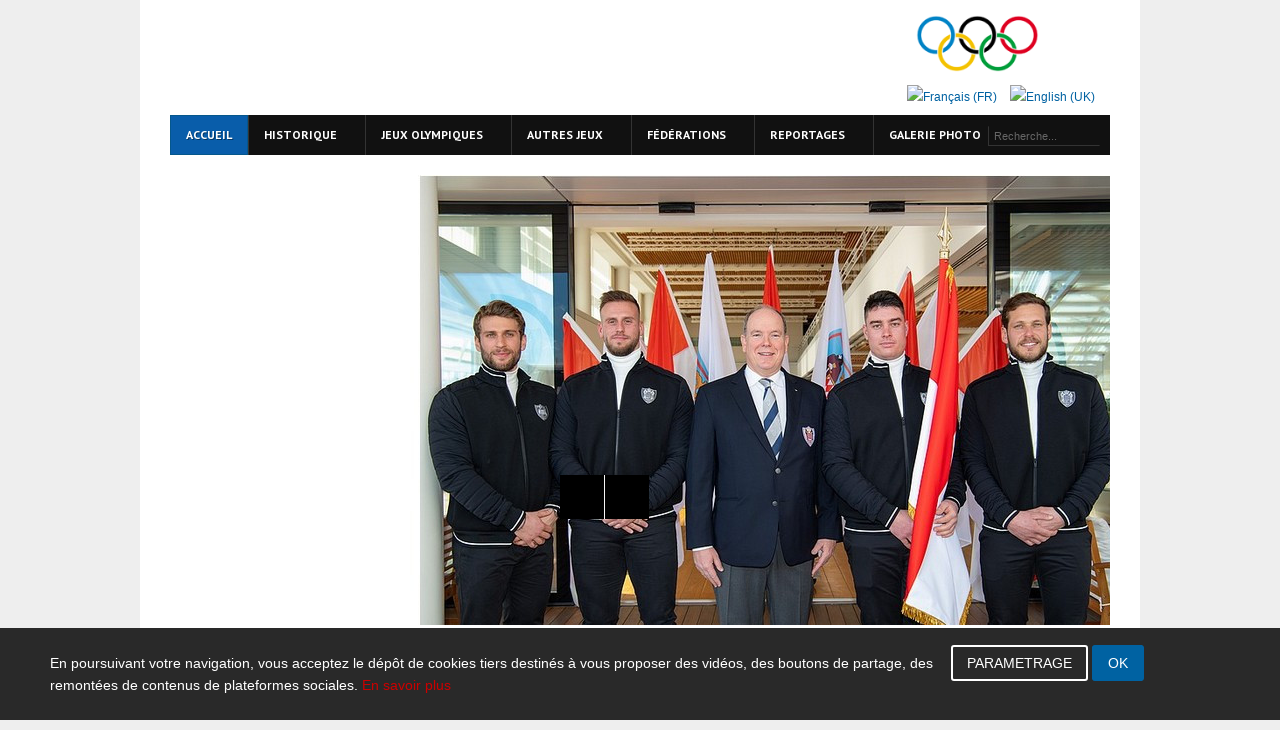

--- FILE ---
content_type: text/html; charset=utf-8
request_url: https://www.comite-olympique.mc/index.php/fr/accueil-com/31-actualites/431-jeux-des-petits-etats-d-europe-un-tres-bon-cru-a-malte
body_size: 13199
content:
<!DOCTYPE html PUBLIC "-//W3C//DTD XHTML 1.0 Transitional//EN" "http://www.w3.org/TR/xhtml1/DTD/xhtml1-transitional.dtd">

<html xmlns="http://www.w3.org/1999/xhtml" xml:lang="fr-fr" lang="fr-fr">

<head>
    <script type="text/javascript">
var siteurl='/';
var tmplurl='/templates/ja_mendozite/';
var isRTL = false;
</script>

<base href="https://www.comite-olympique.mc/index.php/fr/accueil-com/31-actualites/431-jeux-des-petits-etats-d-europe-un-tres-bon-cru-a-malte" />
	<meta http-equiv="content-type" content="text/html; charset=utf-8" />
	<meta name="keywords" content="Comité, Olympique, Monégasque, Monaco" />
	<meta name="author" content="Danielle COTTALORDA" />
	<meta name="description" content="Comité Olympique Monégasque" />
	<meta name="generator" content="Joomla! - Open Source Content Management - Version 3.10.12" />
	<title>Comité Olympique Monégasque - Jeux des petits États d’Europe : un très bon cru à Malte</title>
	<link href="https://www.comite-olympique.mc/index.php/fr/component/search/?Itemid=305&amp;catid=31&amp;id=431&amp;format=opensearch" rel="search" title="Valider Comité Olympique Monégasque" type="application/opensearchdescription+xml" />
	<link href="/t3-assets/css_41026.css" rel="stylesheet" type="text/css" />
	<link href="/t3-assets/css_67f8d.css" rel="stylesheet" type="text/css" />
	<style type="text/css">
.hob_banner{bottom : 0!important;-webkit-animation-name: animatedown;-webkit-animation-duration: 0.8s;animation-name: animatedown;animation-duration: 0.8s}.hob_banner{background-color: #292929!important;}.text_banner{color:#ffffff!important;}.info_link{color:#cc0000!important;}#hob_copyright{color:#ffffff!important;}#hob_copyright a{color:#cc0000!important;}.btn_ok{background-color: #0062a2!important;border: 2px solid#0062a2!important;color:#ffffff!important;}.btn_ok:hover{filter: opacity(50%);background-color: #0062a2!important;border: 2px solid#0062a2!important;color:#ffffff!important;}.btn_settings{background-color: #292929!important;border: 2px solid#ffffff!important;color:#ffffff!important;}.btn_settings:hover{filter: opacity(50%);background-color: #292929!important;border: 2px solid#ffffff!important;color:#ffffff!important;}#setting_btn{background-color: #0062a2!important;border: 2px solid#0062a2!important;color:#ffffff!important;}.btn_settings:hover{}.hob_modal-header{background-color: #292929!important;}#modalLabel{color:#ffffff!important;}#setting{left: 10px; position: fixed;}
	</style>
	<script type="application/json" class="joomla-script-options new">{"csrf.token":"6cc28defd2ed60e6ce8602f7184b793b","system.paths":{"root":"","base":""},"hobrgpdparams":["0","0","0","0","0","0","0","0","0","0","0","0","0","0","0","0","0"],"hobrgpdexpiration":"30","cookie_validation":false,"service":"[base64]"}</script>
	<script src="http://ajax.googleapis.com/ajax/libs/jquery/1.8/jquery.min.js" type="text/javascript"></script>
	<script src="/media/syw_jqueryeasy/js/jquerynoconflict.js?e69ee9f50600af314f99bfa8fe20f48b" type="text/javascript"></script>
	<script src="/index.php/en/?jat3action=gzip&amp;jat3type=js&amp;jat3file=t3-assets%2Fjs_823e5.js" type="text/javascript"></script>
	<script type="text/javascript">
jQuery(window).on('load',  function() {
				new JCaption('img.caption');
			});
	</script>

<!--[if ie]><link href="/plugins/system/jat3/jat3/base-themes/default/css/template-ie.css" type="text/css" rel="stylesheet" /><![endif]--> 
<!--[if ie 7]><link href="/plugins/system/jat3/jat3/base-themes/default/css/template-ie7.css" type="text/css" rel="stylesheet" /><![endif]--> 
<!--[if ie 7]><link href="/templates/ja_mendozite/css/template-ie7.css" type="text/css" rel="stylesheet" /><![endif]--> 




<link href="/plugins/system/jat3/jat3/base-themes/default/images/favicon.ico" rel="shortcut icon" type="image/x-icon" />
    
    <link rel="stylesheet" type="text/css" href="https://fonts.googleapis.com/css?family=PT+Sans:bold&amp;subset=cyrillic" />

<style type="text/css">
/*dynamic css*/
    #ja-splitmenu,
    #jasdl-mainnav,
    #ja-cssmenu li,
    #ja-megamenu ul.level0
    {font-family: 'PT Sans';font-weight:bold;font-style:bold;}
    .contentheading,
    .article-content h1,
    .article-content h2,
    .article-content h3,
    .article-content h4,
    .article-content h5,
    .article-content h6
    {font-family: 'PT Sans';font-weight:bold;font-style:bold; }
    div.ja-moduletable h3, div.moduletable h3,
    div.ja-module h3, div.module h3
    {font-family: 'PT Sans';font-weight:bold;font-style:bold;}

    body.bd .main {width: 1000px;}
    body.bd #ja-wrapper {min-width: 1000px;}
</style></head>

<body id="bd" class="bd fs3 com_content">
<a name="Top" id="Top"></a>
<div id="ja-wrapper">


                <div id="ja-header"
            	class="wrap ">
                   <div class="main">
                           <div class="main-inner1 clearfix">
                <h1 class="logo">
    <a href="/index.php" title="Comité Olympique Monégasque"><span>Comité Olympique Monégasque</span></a>
</h1>


<div id="ja-callnow">
    

<div class="custom"  >
	<p>&nbsp;<img src="/images/olympic-flag.png" alt="" width="134" height="67" /></p></div>
<div class="mod-languages">

	<ul class="lang-inline" dir="ltr">
									<li class="lang-active">
			<a href="https://www.comite-olympique.mc/index.php/fr/accueil-com/31-actualites/431-jeux-des-petits-etats-d-europe-un-tres-bon-cru-a-malte">
												<img src="/media/mod_languages/images/fr.gif" alt="Français (FR)" title="Français (FR)" />										</a>
			</li>
								<li>
			<a href="/index.php/en/home-com">
												<img src="/media/mod_languages/images/en.gif" alt="English (UK)" title="English (UK)" />										</a>
			</li>
				</ul>

</div>

</div>                </div>
                            </div>
                        </div>
                        <div id="ja-mainnav"
            	class="wrap ">
                   <div class="main">
                           <div class="main-inner1 clearfix">
                <div class="ja-megamenu clearfix" id="ja-megamenu">
<ul class="megamenu level0"><li  class="mega first active"><a href="/index.php/fr/accueil-com"  class="mega first active" id="menu305" title="Accueil"><span class="menu-title">Accueil</span></a></li><li  class="mega haschild"><a href="/index.php/fr/historique"  class="mega haschild" id="menu146" title="Historique"><span class="menu-title">Historique</span></a><div class="childcontent cols2 ">
<div class="childcontent-inner-wrap">
<div class="childcontent-inner clearfix"><div class="megacol column1 first" style="width: 200px;"><ul class="megamenu level1"><li  class="mega first"><a href="/index.php/fr/historique/quelques-dates"  class="mega first" id="menu151" title="Quelques dates"><span class="menu-title">Quelques dates</span></a></li><li  class="mega"><a href="/index.php/fr/historique/les-presidents"  class="mega" id="menu152" title="Les Présidents"><span class="menu-title">Les Présidents</span></a></li><li  class="mega"><a href="/index.php/fr/historique/hymne-olympique"  class="mega" id="menu153" title="L'Hymne Olympique"><span class="menu-title">L'Hymne Olympique</span></a></li><li  class="mega"><a href="/index.php/fr/historique/le-com-jusqu-en-1996"  class="mega" id="menu154" title="Le COM jusqu'en 1996"><span class="menu-title">Le COM jusqu'en 1996</span></a></li></ul></div><div class="megacol column2 last" style="width: 200px;"><ul class="megamenu level1"><li  class="mega first"><a href="/index.php/fr/historique/le-com-de-1997-a-2008"  class="mega first" id="menu155" title="Le C.O.M. de 1997 à 2008"><span class="menu-title">Le C.O.M. de 1997 à 2008</span></a></li><li  class="mega haschild"><a href="/index.php/fr/historique/rapport-moral"  class="mega haschild" id="menu156" title="Rapport Moral"><span class="menu-title">Rapport Moral</span></a><div class="childcontent cols1 ">
<div class="childcontent-inner-wrap">
<div class="childcontent-inner clearfix"><div class="megacol column1 first" style="width: 200px;"><ul class="megamenu level2"><li  class="mega first"><a href="/index.php/fr/historique/rapport-moral/2022"  class="mega first" id="menu645" title="2022"><span class="menu-title">2022</span></a></li><li  class="mega"><a href="/index.php/fr/historique/rapport-moral/2021"  class="mega" id="menu644" title="2021"><span class="menu-title">2021</span></a></li><li  class="mega"><a href="/index.php/fr/historique/rapport-moral/2020"  class="mega" id="menu642" title="2020"><span class="menu-title">2020</span></a></li><li  class="mega"><a href="/index.php/fr/historique/rapport-moral/rapport-moral-2019"  class="mega" id="menu641" title="2019"><span class="menu-title">2019</span></a></li><li  class="mega"><a href="/index.php/fr/historique/rapport-moral/2018"  class="mega" id="menu626" title="2018"><span class="menu-title">2018</span></a></li><li  class="mega"><a href="/index.php/fr/historique/rapport-moral/2017"  class="mega" id="menu554" title="2017"><span class="menu-title">2017</span></a></li><li  class="mega"><a href="/index.php/fr/historique/rapport-moral/2016"  class="mega" id="menu625" title="2016"><span class="menu-title">2016</span></a></li><li  class="mega"><a href="/index.php/fr/historique/rapport-moral/rapport-2015"  class="mega" id="menu627" title="2015"><span class="menu-title">2015</span></a></li><li  class="mega"><a href="/index.php/fr/historique/rapport-moral/rapport-moral-2014"  class="mega" id="menu494" title="2014"><span class="menu-title">2014</span></a></li><li  class="mega"><a href="/index.php/fr/historique/rapport-moral/rapport-moral-2013"  class="mega" id="menu467" title="2013"><span class="menu-title">2013</span></a></li><li  class="mega"><a href="/index.php/fr/historique/rapport-moral/2012"  class="mega" id="menu447" title="2012"><span class="menu-title">2012</span></a></li><li  class="mega"><a href="/index.php/fr/historique/rapport-moral/2011"  class="mega" id="menu159" title="2011"><span class="menu-title">2011</span></a></li><li  class="mega"><a href="/index.php/fr/historique/rapport-moral/2010"  class="mega" id="menu158" title="2010"><span class="menu-title">2010</span></a></li><li  class="mega last"><a href="/index.php/fr/historique/rapport-moral/2009"  class="mega last" id="menu157" title="2009"><span class="menu-title">2009</span></a></li></ul></div></div>
</div></div></li><li  class="mega"><a href="/index.php/fr/historique/les-jeux-feminins"  class="mega" id="menu160" title="Les Jeux Féminins"><span class="menu-title">Les Jeux Féminins</span></a></li><li  class="mega"><a href="/index.php/fr/historique/les-jeux-universitaires"  class="mega" id="menu161" title="Les Jeux Universitaires"><span class="menu-title">Les Jeux Universitaires</span></a></li></ul></div></div>
</div></div></li><li  class="mega haschild"><a href="/index.php/fr/jeux-olympiques"  class="mega haschild" id="menu147" title="Jeux Olympiques"><span class="menu-title">Jeux Olympiques</span></a><div class="childcontent cols1 ">
<div class="childcontent-inner-wrap">
<div class="childcontent-inner clearfix"><div class="megacol column1 first" style="width: 180px;"><ul class="megamenu level1"><li  class="mega first haschild"><a href="/index.php/fr/jeux-olympiques/les-jo-d-ete"  class="mega first haschild" id="menu162" title="Les J.O. d'été"><span class="menu-title">Les J.O. d'été</span></a><div class="childcontent cols4 ">
<div class="childcontent-inner-wrap">
<div class="childcontent-inner clearfix"><div class="megacol column1 first" style="width: 140px;"><ul class="megamenu level2"><li  class="mega first"><a href="/index.php/fr/jeux-olympiques/les-jo-d-ete/anvers-1920"  class="mega first" id="menu164" title="Anvers 1920"><span class="menu-title">Anvers 1920</span></a></li><li  class="mega"><a href="/index.php/fr/jeux-olympiques/les-jo-d-ete/paris-1924"  class="mega" id="menu165" title="Paris 1924"><span class="menu-title">Paris 1924</span></a></li><li  class="mega"><a href="/index.php/fr/jeux-olympiques/les-jo-d-ete/amsterdam-1928"  class="mega" id="menu166" title="Amsterdam 1928"><span class="menu-title">Amsterdam 1928</span></a></li><li  class="mega"><a href="/index.php/fr/jeux-olympiques/les-jo-d-ete/berlin-1936"  class="mega" id="menu167" title="Berlin 1936"><span class="menu-title">Berlin 1936</span></a></li><li  class="mega"><a href="/index.php/fr/jeux-olympiques/les-jo-d-ete/londres-1948"  class="mega" id="menu168" title="Londres 1948"><span class="menu-title">Londres 1948</span></a></li><li  class="mega"><a href="/index.php/fr/jeux-olympiques/les-jo-d-ete/helsinki-1952"  class="mega" id="menu169" title="Helsinki 1952"><span class="menu-title">Helsinki 1952</span></a></li></ul></div><div class="megacol column2" style="width: 140px;"><ul class="megamenu level2"><li  class="mega first"><a href="/index.php/fr/jeux-olympiques/les-jo-d-ete/rome-1960"  class="mega first" id="menu170" title="Rome 1960"><span class="menu-title">Rome 1960</span></a></li><li  class="mega"><a href="/index.php/fr/jeux-olympiques/les-jo-d-ete/tokyo-1964"  class="mega" id="menu171" title="Tokyo 1964"><span class="menu-title">Tokyo 1964</span></a></li><li  class="mega"><a href="/index.php/fr/jeux-olympiques/les-jo-d-ete/mexico-1968"  class="mega" id="menu172" title="Mexico 1968"><span class="menu-title">Mexico 1968</span></a></li><li  class="mega"><a href="/index.php/fr/jeux-olympiques/les-jo-d-ete/munich-1972"  class="mega" id="menu173" title="Munich 1972"><span class="menu-title">Munich 1972</span></a></li><li  class="mega"><a href="/index.php/fr/jeux-olympiques/les-jo-d-ete/montreal-1976"  class="mega" id="menu174" title="Montréal 1976"><span class="menu-title">Montréal 1976</span></a></li><li  class="mega"><a href="/index.php/fr/jeux-olympiques/les-jo-d-ete/los-angeles-1984"  class="mega" id="menu175" title="Los Angeles 1984"><span class="menu-title">Los Angeles 1984</span></a></li></ul></div><div class="megacol column3" style="width: 140px;"><ul class="megamenu level2"><li  class="mega first"><a href="/index.php/fr/jeux-olympiques/les-jo-d-ete/seoul-1988"  class="mega first" id="menu176" title="Séoul 1988"><span class="menu-title">Séoul 1988</span></a></li><li  class="mega"><a href="/index.php/fr/jeux-olympiques/les-jo-d-ete/barcelone-1992"  class="mega" id="menu177" title="Barcelone 1992"><span class="menu-title">Barcelone 1992</span></a></li><li  class="mega"><a href="/index.php/fr/jeux-olympiques/les-jo-d-ete/atlanta-1996"  class="mega" id="menu178" title="Atlanta 1996"><span class="menu-title">Atlanta 1996</span></a></li><li  class="mega"><a href="/index.php/fr/jeux-olympiques/les-jo-d-ete/sydney-2000"  class="mega" id="menu179" title="Sydney 2000"><span class="menu-title">Sydney 2000</span></a></li><li  class="mega"><a href="/index.php/fr/jeux-olympiques/les-jo-d-ete/athenes-2004"  class="mega" id="menu194" title="Athènes 2004"><span class="menu-title">Athènes 2004</span></a></li><li  class="mega"><a href="/index.php/fr/jeux-olympiques/les-jo-d-ete/beijing-2008"  class="mega" id="menu195" title="Beijing 2008"><span class="menu-title">Beijing 2008</span></a></li></ul></div><div class="megacol column4 last" style="width: 140px;"><ul class="megamenu level2"><li  class="mega first"><a href="/index.php/fr/jeux-olympiques/les-jo-d-ete/londres-2012"  class="mega first" id="menu196" title="Londres 2012"><span class="menu-title">Londres 2012</span></a></li><li  class="mega"><a href="/index.php/fr/jeux-olympiques/les-jo-d-ete/j-o-de-rio-2016"  class="mega" id="menu504" title="Rio 2016"><span class="menu-title">Rio 2016</span></a></li><li  class="mega"><a href="/index.php/fr/jeux-olympiques/les-jo-d-ete/six-athletes-monegasques-en-lice-aux-jeux-de-tokyo"  class="mega" id="menu631" title="Tokyo 2020"><span class="menu-title">Tokyo 2020</span></a></li><li  class="mega"><a href="/index.php/fr/jeux-olympiques/les-jo-d-ete/paris-2024"  class="mega" id="menu666" title="Paris 2024"><span class="menu-title">Paris 2024</span></a></li></ul></div></div>
</div></div></li><li  class="mega last haschild"><a href="/index.php/fr/jeux-olympiques/les-jo-d-hiver"  class="mega last haschild" id="menu163" title="Les J.O. d'hiver"><span class="menu-title">Les J.O. d'hiver</span></a><div class="childcontent cols2 ">
<div class="childcontent-inner-wrap">
<div class="childcontent-inner clearfix"><div class="megacol column1 first" style="width: 140px;"><ul class="megamenu level2"><li  class="mega first"><a href="/index.php/fr/jeux-olympiques/les-jo-d-hiver/sarajevo-1984"  class="mega first" id="menu180" title="Sarajevo 1984"><span class="menu-title">Sarajevo 1984</span></a></li><li  class="mega"><a href="/index.php/fr/jeux-olympiques/les-jo-d-hiver/calgary-1988"  class="mega" id="menu181" title="Calgary 1988"><span class="menu-title">Calgary 1988</span></a></li><li  class="mega"><a href="/index.php/fr/jeux-olympiques/les-jo-d-hiver/albertville1992"  class="mega" id="menu182" title="Albertville1992"><span class="menu-title">Albertville1992</span></a></li><li  class="mega"><a href="/index.php/fr/jeux-olympiques/les-jo-d-hiver/lillehammer-1994"  class="mega" id="menu183" title="Lillehammer 1994"><span class="menu-title">Lillehammer 1994</span></a></li><li  class="mega"><a href="/index.php/fr/jeux-olympiques/les-jo-d-hiver/nagano-1998"  class="mega" id="menu184" title="Nagano 1998"><span class="menu-title">Nagano 1998</span></a></li><li  class="mega"><a href="/index.php/fr/jeux-olympiques/les-jo-d-hiver/salt-lake-city-2002"  class="mega" id="menu185" title="Salt Lake City 2002"><span class="menu-title">Salt Lake City 2002</span></a></li></ul></div><div class="megacol column2 last" style="width: 140px;"><ul class="megamenu level2"><li  class="mega first"><a href="/index.php/fr/jeux-olympiques/les-jo-d-hiver/turin-2006"  class="mega first" id="menu186" title="Turin 2006"><span class="menu-title">Turin 2006</span></a></li><li  class="mega"><a href="/index.php/fr/jeux-olympiques/les-jo-d-hiver/vancouver-2010"  class="mega" id="menu187" title="Vancouver 2010"><span class="menu-title">Vancouver 2010</span></a></li><li  class="mega"><a href="/index.php/fr/jeux-olympiques/les-jo-d-hiver/sotchi-2014"  class="mega" id="menu465" title="Sotchi 2014"><span class="menu-title">Sotchi 2014</span></a></li><li  class="mega"><a href="/index.php/fr/jeux-olympiques/les-jo-d-hiver/jo-de-pyeongchang-2018"  class="mega" id="menu534" title="PyeongChang 2018"><span class="menu-title">PyeongChang 2018</span></a></li><li  class="mega"><a href="/index.php/fr/jeux-olympiques/les-jo-d-hiver/beijing-2022"  class="mega" id="menu633" title="Beijing 2022"><span class="menu-title">Beijing 2022</span></a></li></ul></div></div>
</div></div></li></ul></div></div>
</div></div></li><li  class="mega haschild"><a href="#"  class="mega haschild" id="menu148" title="Autres Jeux"><span class="menu-title">Autres Jeux</span></a><div class="childcontent cols1 ">
<div class="childcontent-inner-wrap">
<div class="childcontent-inner clearfix"><div class="megacol column1 first" style="width: 200px;"><ul class="megamenu level1"><li  class="mega first haschild"><a href="/index.php/fr/autres-jeux/les-jeux-mediterraneens"  class="mega first haschild" id="menu197" title="Les Jeux Méditerranéens"><span class="menu-title">Les Jeux Méditerranéens</span></a><div class="childcontent cols3 ">
<div class="childcontent-inner-wrap">
<div class="childcontent-inner clearfix"><div class="megacol column1 first" style="width: 140px;"><ul class="megamenu level2"><li  class="mega first"><a href="/index.php/fr/autres-jeux/les-jeux-mediterraneens/barcelone-1955"  class="mega first" id="menu199" title="Barcelone 1955"><span class="menu-title">Barcelone 1955</span></a></li><li  class="mega"><a href="/index.php/fr/autres-jeux/les-jeux-mediterraneens/naples-1963"  class="mega" id="menu200" title="Naples 1963"><span class="menu-title">Naples 1963</span></a></li><li  class="mega"><a href="/index.php/fr/autres-jeux/les-jeux-mediterraneens/alger-1975"  class="mega" id="menu201" title="Alger 1975"><span class="menu-title">Alger 1975</span></a></li><li  class="mega"><a href="/index.php/fr/autres-jeux/les-jeux-mediterraneens/split-1979"  class="mega" id="menu202" title="Split 1979"><span class="menu-title">Split 1979</span></a></li><li  class="mega"><a href="/index.php/fr/autres-jeux/les-jeux-mediterraneens/casablanca-1983"  class="mega" id="menu203" title="Casablanca 1983"><span class="menu-title">Casablanca 1983</span></a></li><li  class="mega"><a href="/index.php/fr/autres-jeux/les-jeux-mediterraneens/latakia-1987"  class="mega" id="menu204" title="Latakia 1987"><span class="menu-title">Latakia 1987</span></a></li></ul></div><div class="megacol column2" style="width: 140px;"><ul class="megamenu level2"><li  class="mega first"><a href="/index.php/fr/autres-jeux/les-jeux-mediterraneens/athenes-1991"  class="mega first" id="menu205" title="Athènes 1991"><span class="menu-title">Athènes 1991</span></a></li><li  class="mega"><a href="/index.php/fr/autres-jeux/les-jeux-mediterraneens/agde-1993"  class="mega" id="menu206" title="Agde 1993"><span class="menu-title">Agde 1993</span></a></li><li  class="mega"><a href="/index.php/fr/autres-jeux/les-jeux-mediterraneens/bari-1997"  class="mega" id="menu207" title="Bari 1997"><span class="menu-title">Bari 1997</span></a></li><li  class="mega"><a href="/index.php/fr/autres-jeux/les-jeux-mediterraneens/tunis-2001"  class="mega" id="menu208" title="Tunis 2001"><span class="menu-title">Tunis 2001</span></a></li><li  class="mega"><a href="/index.php/fr/autres-jeux/les-jeux-mediterraneens/almeria-2005"  class="mega" id="menu209" title="Almería 2005"><span class="menu-title">Almería 2005</span></a></li><li  class="mega"><a href="/index.php/fr/autres-jeux/les-jeux-mediterraneens/pescara-2009"  class="mega" id="menu210" title="Pescara 2009"><span class="menu-title">Pescara 2009</span></a></li></ul></div><div class="megacol column3 last" style="width: 140px;"><ul class="megamenu level2"><li  class="mega first"><a href="/index.php/fr/autres-jeux/les-jeux-mediterraneens/mersin-2013"  class="mega first" id="menu536" title="Mersin 2013"><span class="menu-title">Mersin 2013</span></a></li><li  class="mega"><a href="/index.php/fr/autres-jeux/les-jeux-mediterraneens/pescara-2015"  class="mega" id="menu537" title="Pescara 2015"><span class="menu-title">Pescara 2015</span></a></li><li  class="mega"><a href="/index.php/fr/autres-jeux/les-jeux-mediterraneens/18emes-jeux-mediterraneens-a-tarragone-en-espagne"  class="mega" id="menu636" title="Tarragone 2018"><span class="menu-title">Tarragone 2018</span></a></li><li  class="mega"><a href="/index.php/fr/autres-jeux/les-jeux-mediterraneens/oran-2022"  class="mega" id="menu637" title="Oran 2022"><span class="menu-title">Oran 2022</span></a></li></ul></div></div>
</div></div></li><li  class="mega haschild"><a href="/index.php/fr/autres-jeux/les-jpee"  class="mega haschild" id="menu232" title="Les J.P.E.E."><span class="menu-title">Les J.P.E.E.</span></a><div class="childcontent cols3 ">
<div class="childcontent-inner-wrap">
<div class="childcontent-inner clearfix"><div class="megacol column1 first" style="width: 140px;"><ul class="megamenu level2"><li  class="mega first"><a href="/index.php/fr/autres-jeux/les-jpee/saint-marin-1985"  class="mega first" id="menu234" title="Saint-Marin 1985"><span class="menu-title">Saint-Marin 1985</span></a></li><li  class="mega"><a href="/index.php/fr/autres-jeux/les-jpee/monaco-1987"  class="mega" id="menu235" title="Monaco 1987"><span class="menu-title">Monaco 1987</span></a></li><li  class="mega"><a href="/index.php/fr/autres-jeux/les-jpee/chypre-1989"  class="mega" id="menu236" title="Chypre 1989"><span class="menu-title">Chypre 1989</span></a></li><li  class="mega"><a href="/index.php/fr/autres-jeux/les-jpee/andorre-1991"  class="mega" id="menu237" title="Andorre 1991"><span class="menu-title">Andorre 1991</span></a></li><li  class="mega"><a href="/index.php/fr/autres-jeux/les-jpee/malte-1993"  class="mega" id="menu238" title="Malte 1993"><span class="menu-title">Malte 1993</span></a></li><li  class="mega"><a href="/index.php/fr/autres-jeux/les-jpee/luxembourg-1995"  class="mega" id="menu239" title="Luxembourg 1995"><span class="menu-title">Luxembourg 1995</span></a></li><li  class="mega"><a href="/index.php/fr/autres-jeux/les-jpee/islande-1997"  class="mega" id="menu240" title="Islande 1997"><span class="menu-title">Islande 1997</span></a></li></ul></div><div class="megacol column2" style="width: 140px;"><ul class="megamenu level2"><li  class="mega first"><a href="/index.php/fr/autres-jeux/les-jpee/liechtenstein-1999"  class="mega first" id="menu241" title="Liechtenstein 1999"><span class="menu-title">Liechtenstein 1999</span></a></li><li  class="mega"><a href="/index.php/fr/autres-jeux/les-jpee/saint-marin-2001"  class="mega" id="menu242" title="Saint-Marin 2001"><span class="menu-title">Saint-Marin 2001</span></a></li><li  class="mega"><a href="/index.php/fr/autres-jeux/les-jpee/malte-2003"  class="mega" id="menu243" title="Malte 2003"><span class="menu-title">Malte 2003</span></a></li><li  class="mega"><a href="/index.php/fr/autres-jeux/les-jpee/andorre-2005"  class="mega" id="menu244" title="Andorre 2005"><span class="menu-title">Andorre 2005</span></a></li><li  class="mega"><a href="#"  class="mega" id="menu245" title="Monaco 2007"><span class="menu-title">Monaco 2007</span></a></li><li  class="mega"><a href="/index.php/fr/autres-jeux/les-jpee/chypre-2009"  class="mega" id="menu246" title="Chypre 2009"><span class="menu-title">Chypre 2009</span></a></li><li  class="mega"><a href="/index.php/fr/autres-jeux/les-jpee/liechtenstein-2011"  class="mega" id="menu247" title="Liechtenstein 2011"><span class="menu-title">Liechtenstein 2011</span></a></li></ul></div><div class="megacol column3 last" style="width: 140px;"><ul class="megamenu level2"><li  class="mega first"><a href="/index.php/fr/autres-jeux/les-jpee/island-2015"  class="mega first" id="menu473" title="Islande 2015"><span class="menu-title">Islande 2015</span></a></li><li  class="mega"><a href="/index.php/fr/autres-jeux/les-jpee/jpee-du-luxembourg-2013"  class="mega" id="menu507" title="Luxembourg 2013"><span class="menu-title">Luxembourg 2013</span></a></li><li  class="mega"><a href="/index.php/fr/autres-jeux/les-jpee/san-marino-2017"  class="mega" id="menu506" title="San Marino 2017"><span class="menu-title">San Marino 2017</span></a></li><li  class="mega"><a href="/index.php/fr/autres-jeux/les-jpee/montenegro-2019"  class="mega" id="menu623" title="Monténégro 2019"><span class="menu-title">Monténégro 2019</span></a></li><li  class="mega"><a href="/index.php/fr/autres-jeux/les-jpee/malte-2023"  class="mega" id="menu639" title="Malte  2023"><span class="menu-title">Malte  2023</span></a></li><li  class="mega"><a href="/index.php/fr/autres-jeux/les-jpee/andorre-2025"  class="mega" id="menu773" title="Andorre 2025"><span class="menu-title">Andorre 2025</span></a></li></ul></div></div>
</div></div></li><li  class="mega haschild"><a href="/index.php/fr/autres-jeux/le-foje"  class="mega haschild" id="menu198" title="Le F.O.J.E."><span class="menu-title">Le F.O.J.E.</span></a><div class="childcontent cols1 ">
<div class="childcontent-inner-wrap">
<div class="childcontent-inner clearfix"><div class="megacol column1 first" style="width: 210px;"><ul class="megamenu level2"><li  class="mega first"><a href="/index.php/fr/autres-jeux/le-foje/9e-foje-d-hiver-a-slask-beskidy"  class="mega first" id="menu218" title="9e FOJE d'hiver à Slask-Beskidy"><span class="menu-title">9e FOJE d'hiver à Slask-Beskidy</span></a></li><li  class="mega"><a href="/index.php/fr/autres-jeux/le-foje/10e-foje-d-ete-a-tampere"  class="mega" id="menu219" title="10e FOJE d'été à Tampere"><span class="menu-title">10e FOJE d'été à Tampere</span></a></li><li  class="mega"><a href="/index.php/fr/autres-jeux/le-foje/10e-foje-d-hiver-a-liberec"  class="mega" id="menu220" title="10e FOJE d'hiver à Liberec"><span class="menu-title">10e FOJE d'hiver à Liberec</span></a></li><li  class="mega"><a href="/index.php/fr/autres-jeux/le-foje/11e-foje-d-ete-a-trabzon"  class="mega" id="menu221" title="11e FOJE d’été à Trabzon"><span class="menu-title">11e FOJE d’été à Trabzon</span></a></li><li  class="mega last"><a href="/index.php/fr/autres-jeux/le-foje/12eme-foje-d-hiver-au-liechtenstein"  class="mega last" id="menu474" title="12ème FOJE d'hiver au Liechtenstein"><span class="menu-title">12ème FOJE d'hiver au Liechtenstein</span></a></li></ul></div></div>
</div></div></li><li  class="mega haschild"><a href="/index.php/fr/autres-jeux/les-joj"  class="mega haschild" id="menu233" title="Les J.O.J."><span class="menu-title">Les J.O.J.</span></a><div class="childcontent cols1 ">
<div class="childcontent-inner-wrap">
<div class="childcontent-inner clearfix"><div class="megacol column1 first" style="width: 140px;"><ul class="megamenu level2"><li  class="mega first"><a href="/index.php/fr/autres-jeux/les-joj/singapour-2010"  class="mega first" id="menu253" title="Singapour 2010"><span class="menu-title">Singapour 2010</span></a></li><li  class="mega"><a href="/index.php/fr/autres-jeux/les-joj/insbruck-2012"  class="mega" id="menu254" title="Insbruck 2012"><span class="menu-title">Insbruck 2012</span></a></li><li  class="mega"><a href="/index.php/fr/autres-jeux/les-joj/nanjing-2014"  class="mega" id="menu464" title="Nanjing 2014 "><span class="menu-title">Nanjing 2014 </span></a></li><li  class="mega"><a href="/index.php/fr/autres-jeux/les-joj/lillehammer-2016"  class="mega" id="menu477" title="Lillehammer 2016"><span class="menu-title">Lillehammer 2016</span></a></li><li  class="mega last"><a href="/index.php/fr/autres-jeux/les-joj/buenos-aires"  class="mega last" id="menu640" title="Buenos Aires 2018"><span class="menu-title">Buenos Aires 2018</span></a></li></ul></div></div>
</div></div></li><li  class="mega last"><a href="/index.php/fr/autres-jeux/les-jeux-europeens"  class="mega last" id="menu462" title="Baku 2015 : Les Jeux Européens"><span class="menu-title">Baku 2015 : Les Jeux Européens</span></a></li></ul></div></div>
</div></div></li><li  class="mega haschild"><a href="/index.php/fr/federations"  class="mega haschild" id="menu149" title="Fédérations"><span class="menu-title">Fédérations</span></a><div class="childcontent cols3 ">
<div class="childcontent-inner-wrap">
<div class="childcontent-inner clearfix"><div class="megacol column1 first" style="width: 140px;"><ul class="megamenu level1"><li  class="mega first"><a href="/index.php/fr/federations/athletisme"  class="mega first" id="menu267" title="Athlétisme"><span class="menu-title">Athlétisme</span></a></li><li  class="mega"><a href="/index.php/fr/federations/aviron"  class="mega" id="menu268" title="Aviron"><span class="menu-title">Aviron</span></a></li><li  class="mega"><a href="/index.php/fr/federations/basket-ball"  class="mega" id="menu269" title="Basket-Ball"><span class="menu-title">Basket-Ball</span></a></li><li  class="mega"><a href="/index.php/fr/federations/bobsleigh-luge-et-skeleton"  class="mega" id="menu270" title="Bobsleigh"><span class="menu-title">Bobsleigh</span></a></li><li  class="mega"><a href="/index.php/fr/federations/cyclisme"  class="mega" id="menu271" title="Cyclisme"><span class="menu-title">Cyclisme</span></a></li><li  class="mega"><a href="/index.php/fr/federations/escrime"  class="mega" id="menu272" title="Escrime"><span class="menu-title">Escrime</span></a></li><li  class="mega"><a href="/index.php/fr/federations/equitation"  class="mega" id="menu273" title="Equitation"><span class="menu-title">Equitation</span></a></li></ul></div><div class="megacol column2" style="width: 140px;"><ul class="megamenu level1"><li  class="mega first"><a href="/index.php/fr/federations/gymnastique"  class="mega first" id="menu274" title="Gymnastique"><span class="menu-title">Gymnastique</span></a></li><li  class="mega"><a href="/index.php/fr/federations/halterophilie"  class="mega" id="menu275" title="Haltérophilie"><span class="menu-title">Haltérophilie</span></a></li><li  class="mega"><a href="/index.php/fr/federations/judo"  class="mega" id="menu276" title="Judo"><span class="menu-title">Judo</span></a></li><li  class="mega"><a href="/index.php/fr/federations/natation"  class="mega" id="menu277" title="Natation"><span class="menu-title">Natation</span></a></li><li  class="mega"><a href="/index.php/fr/federations/patinage"  class="mega" id="menu278" title="Patinage"><span class="menu-title">Patinage</span></a></li><li  class="mega"><a href="/index.php/fr/federations/ski"  class="mega" id="menu286" title="Ski"><span class="menu-title">Ski</span></a></li><li  class="mega"><a href="/index.php/fr/federations/taekwondo"  class="mega" id="menu279" title="Taekwondo"><span class="menu-title">Taekwondo</span></a></li></ul></div><div class="megacol column3 last" style="width: 140px;"><ul class="megamenu level1"><li  class="mega first"><a href="/index.php/fr/federations/tennis"  class="mega first" id="menu280" title="Tennis"><span class="menu-title">Tennis</span></a></li><li  class="mega"><a href="/index.php/fr/federations/tennis-de-table"  class="mega" id="menu281" title="Tennis de Table"><span class="menu-title">Tennis de Table</span></a></li><li  class="mega"><a href="/index.php/fr/federations/tir"  class="mega" id="menu282" title="Tir"><span class="menu-title">Tir</span></a></li><li  class="mega"><a href="/index.php/fr/federations/triathlon"  class="mega" id="menu283" title="Triathlon"><span class="menu-title">Triathlon</span></a></li><li  class="mega"><a href="/index.php/fr/federations/voile"  class="mega" id="menu284" title="Voile"><span class="menu-title">Voile</span></a></li><li  class="mega"><a href="/index.php/fr/federations/volley-ball"  class="mega" id="menu285" title="Volley-Ball"><span class="menu-title">Volley-Ball</span></a></li></ul></div></div>
</div></div></li><li  class="mega haschild"><a href="#"  class="mega haschild" id="menu150" title="Reportages"><span class="menu-title">Reportages</span></a><div class="childcontent cols1 ">
<div class="childcontent-inner-wrap">
<div class="childcontent-inner clearfix"><div class="megacol column1 first" style="width: 200px;"><ul class="megamenu level1"><li  class="mega first haschild"><a href="/index.php/fr/reportages/beijing-2008"  class="mega first haschild" id="menu287" title="Beijing 2008"><span class="menu-title">Beijing 2008</span></a><div class="childcontent cols1 ">
<div class="childcontent-inner-wrap">
<div class="childcontent-inner clearfix"><div class="megacol column1 first" style="width: 200px;"><ul class="megamenu level2"><li  class="mega first"><a href="/index.php/fr/reportages/beijing-2008/ceremonie-d-ouverture"  class="mega first" id="menu443" title="Cérémonie d'ouverture"><span class="menu-title">Cérémonie d'ouverture</span></a></li><li  class="mega"><a href="/index.php/fr/reportages/beijing-2008/archives-audio"  class="mega" id="menu444" title="Archives Audio"><span class="menu-title">Archives Audio</span></a></li><li  class="mega last"><a href="/index.php/fr/reportages/beijing-2008/archives-actualites"  class="mega last" id="menu445" title="Archives Actualités"><span class="menu-title">Archives Actualités</span></a></li></ul></div></div>
</div></div></li><li  class="mega"><a href="/index.php/fr/reportages/chypre-2009"  class="mega" id="menu290" title="Chypre 2009"><span class="menu-title">Chypre 2009</span></a></li><li  class="mega"><a href="/index.php/fr/reportages/singapour-2010"  class="mega" id="menu291" title="Singapour 2010"><span class="menu-title">Singapour 2010</span></a></li><li  class="mega"><a href="/index.php/fr/reportages/vancouver-2010"  class="mega" id="menu289" title="Vancouver 2010"><span class="menu-title">Vancouver 2010</span></a></li><li  class="mega"><a href="/index.php/fr/reportages/sotchi-2014"  class="mega" id="menu461" title="Sotchi 2014"><span class="menu-title">Sotchi 2014</span></a></li><li  class="mega"><a href="/index.php/fr/reportages/127eme-session-du-cio-galerie-photos"  class="mega" id="menu471" title="127ème session du CIO : galerie photos"><span class="menu-title">127ème session du CIO : galerie photos</span></a></li><li  class="mega"><a href="/index.php/fr/reportages/27eme-session-du-comite-international-olympique"  class="mega" id="menu470" title="127ème Session du Comité International Olympique"><span class="menu-title">127ème Session du Comité International Olympique</span></a></li><li  class="mega last"><a href="/index.php/fr/reportages/pyeongchang-2018"  class="mega last" id="menu535" title="PyeongChang 2018"><span class="menu-title">PyeongChang 2018</span></a></li></ul></div></div>
</div></div></li><li  class="mega last"><a href="/index.php/fr/galerie-photo"  class="mega last" id="menu527" title="Galerie Photo"><span class="menu-title">Galerie Photo</span></a></li></ul>
</div>            <script type="text/javascript">
                var megamenu = new jaMegaMenuMoo ('ja-megamenu', {
                    'bgopacity': 0,
                    'delayHide': 300,
                    'slide'    : 0,
                    'fading'   : 0,
                    'direction': 'down',
                    'action'   : 'mouseover',
                    'tips'     : false,
                    'duration' : 300,
                    'hidestyle': 'fastwhenshow'
                });
            </script>
            <!-- jdoc:include type="menu" level="0" / -->

<div id="ja-search">
    <form action="/index.php/fr/accueil-com" method="post" class="search">
		<label for="mod-search-searchword">Rechercher</label><input name="searchword" id="mod-search-searchword" maxlength="200"  class="inputbox" type="text" size="20" value="Recherche..."  onblur="if (this.value=='') this.value='Recherche...';" onfocus="if (this.value=='Recherche...') this.value='';" />	<input type="hidden" name="task" value="search" />
	<input type="hidden" name="option" value="com_search" />
	<input type="hidden" name="Itemid" value="305" />
</form>

</div>


<ul class="no-display">
    <li><a href="#ja-content" title="Skip to content">Skip to content</a></li>
</ul>                </div>
                            </div>
                        </div>
                        <div id="ja-slideshow"
            	class="wrap ">
                   <div class="main">
                           <div class="main-inner1 clearfix">
                
<div id="ja-ss-90" class="ja-ss ja-ss-wrap fade"  style="visibility: hidden">
	<div class="ja-ss-items">
			<div class="ja-ss-item">
			<img src="/images/resized/3f67abf286316ff39c78cd442b91ba4e_bandeau_950_450.jpg" alt=""/>
						<div class="ja-ss-mask">
			</div>
		</div>
			<div class="ja-ss-item">
			<img src="/images/resized/3f67abf286316ff39c78cd442b91ba4e_delegation2_950_450.jpg" alt=""/>
						<div class="ja-ss-mask">
			</div>
		</div>
			<div class="ja-ss-item">
			<img src="/images/resized/3f67abf286316ff39c78cd442b91ba4e_sl-1_940_450.jpg" alt=""/>
						<div class="ja-ss-mask">
			</div>
		</div>
			<div class="ja-ss-item">
			<img src="/images/resized/3f67abf286316ff39c78cd442b91ba4e_sl-2_940_450.jpg" alt=""/>
						<div class="ja-ss-mask">
			</div>
		</div>
			<div class="ja-ss-item">
			<img src="/images/resized/3f67abf286316ff39c78cd442b91ba4e_sl-3_940_450.jpg" alt=""/>
						<div class="ja-ss-mask">
			</div>
		</div>
			<div class="ja-ss-item">
			<img src="/images/resized/3f67abf286316ff39c78cd442b91ba4e_sli-5_940_450.jpg" alt=""/>
						<div class="ja-ss-mask">
			</div>
		</div>
			<div class="ja-ss-item">
			<img src="/images/resized/3f67abf286316ff39c78cd442b91ba4e_slideshowrio2016_940_450.jpg" alt=""/>
						<div class="ja-ss-mask">
			</div>
		</div>
		</div>
	
			<div class="ja-ss-btns clearfix">
		<span class="ja-ss-prev">&laquo; PREVIOUS</span>
		<span class="ja-ss-next">NEXT  &raquo;</span>
	</div>
	</div><script type="text/javascript">
	window.addEvent('domready', function(){
		window.jassliteInst = window.jassliteInst || [];
		window.jassliteInst.push(new JASliderCSS('ja-ss-90', {
			interval: 5000,
			duration: 1000,
			
			repeat: true,
			autoplay: 1,
			
			navigation: 1,
			thumbnail: 0,
			
			urls:['','','','','','',''],
			targets:['','','','','','','']
		}));
	});
</script>
<!-- Fix animation in IE -->
<!--[if IE]>
	<script type="text/javascript">
		jassurl = '/modules/mod_jaslideshowlite/assets/'; 
	</script>
	<script type="text/javascript" src="/modules/mod_jaslideshowlite/assets/js/iefix.js"></script>
<![endif]-->

                </div>
                            </div>
                        </div>
                        <div id="ja-topsl"
            	class="wrap ">
                   <div class="main">
                           <div class="main-inner1 clearfix">
                <!-- SPOTLIGHT -->
<div class="ja-box column ja-box-full" style="width: 100%;">
    	<div class="ja-moduletable moduletable  clearfix" id="Mod98">
						<div class="ja-box-ct clearfix">
		<span class="breadcrumbs pathway">
<strong>Vous êtes ici : </strong><a href="/index.php/fr/" class="pathway">Accueil</a> <img src="/templates/ja_mendozite/images/system/arrow.png" alt="" /> <a href="/index.php/fr/accueil-com" class="pathway">Accueil</a> <img src="/templates/ja_mendozite/images/system/arrow.png" alt="" /> <a href="/index.php/fr/accueil-com/31-actualites" class="pathway">Actualités</a> <img src="/templates/ja_mendozite/images/system/arrow.png" alt="" /> Jeux des petits États d’Europe : un très bon cru à Malte</span>
		</div>
    </div>
	
</div>
<!-- SPOTLIGHT -->

<script type="text/javascript">
    window.addEvent('load', function (){ equalHeight ('#ja-topsl .ja-box') });
</script>                </div>
                            </div>
                        </div>
            
    <!-- MAIN CONTAINER -->
    <div id="ja-container" class="wrap ja-r1">
               <div class="main clearfix">
                   <div id="ja-mainbody" style="width:67%">
            <!-- CONTENT -->
            <div id="ja-main" style="width:100%">
            <div class="inner clearfix">

                <div id="system-message-container">
	</div>

                
                <div id="ja-contentwrap" class="clearfix ">
                    <div id="ja-content" class="column" style="width:100%">
                        <div id="ja-current-content" class="column" style="width:100%">
                            
                                                        <div id="ja-content-main" class="ja-content-main clearfix">
                                <div class="item-page clearfix">
	<h2 class="contentheading">
			<a href="/index.php/fr/accueil-com/31-actualites/431-jeux-des-petits-etats-d-europe-un-tres-bon-cru-a-malte">
		Jeux des petits États d’Europe : un très bon cru à Malte</a>
		</h2>



	<p>Monaco termine 4<sup>e</sup> pays. Avec 33 médailles, les résultats enregistrés laissent augurer de belles promesses pour l’avenir.</p>
<p>Après une semaine intense de compétitions, l’heure est au bilan. En remportant 33 médailles (13 or, 8 argent et 12 bronze), les sportifs monégasques ont fait honneur aux couleurs de la Principauté pour cette 19<sup>e</sup> édition des Jeux des petits États d’Europe. Monaco a terminé à la 4<sup>e</sup> place derrière Malte, Chypre et le Luxembourg et devant l’Islande, Saint-Martin, le Monténégro Andorre et le Liechtenstein. Parvenir à se classer devant un pays comme l’Islande (fort de plus de 370000 habitants) est un résultat remarquable.</p>
 
<p>&nbsp;<img style="display: block; margin-left: auto; margin-right: auto;" src="/images/Malte2023/Medailles_Malte__Manu_Vitali_-_Direction_de_la_Communication_002.jpg" alt="Medailles Malte Manu Vitali Direction de la Communication 002" width="600" height="399" /></p>
<p style="text-align: center;"><em>Les médaillés monégasques de ces 19<sup>e</sup> Jeux des petits États d’Europe de Malte. (Photo Manu Vitali / Direction de la Communication)</em></p>
<p>&nbsp;</p>
<p><strong>Giulia Viacava (natation)&nbsp;en très grand forme</strong></p>
<p>Sur les dix disciplines, la natation est le plus gros fourvoyeur de médailles. Les nageurs de Michel Pou ont rapporté 12 breloques. Avec 7 médailles (3 or et 4 bronze), Giulia Viacava est incontestablement l’athlète de ces Jeux. Elle a éclaboussé de son talent la manifestation. La jeune nageuse (16 ans) a enchaîné multiplié les courses et il ne s’est pas passé un jour sans qu’elle ne monte sur les podiums. Théo Druenne (deux or) n’a pas été en reste. On retiendra aussi les résultats solides du judo (6 médailles en individuel, 2 par équipes), de l’athlétisme (3 médailles, toutes en or, dont deux pour Téo Andant), du tir (4 médailles), du tennis de table (3 médailles, Xiaoxin Yang ayant obtenu les trois couleurs, en simple, double et en équipe) et du tennis (2 médailles). De retour après 2009, la voile (ILCA 4) s’est illustrée, elle-aussi, en remportant un or avec le jeune Noah Garcia, tout juste 17 ans. Pour le rugby à 7 et la basket-ball 3x3, nouveaux sports au programme des Jeux, Monaco a échoué au pied du podium. Des quatrièmes places, synonymes de regrets, obtenues aussi par certains. Notamment en athlétisme&nbsp;: Olivia Vild (triple saut), le relais féminin 4x400m et Quentin Succo (5000m)&nbsp;; en tir&nbsp;: Frédéric Porasso (pistolet 10m). Le squash (de retour après 2011) n’a pas démérité, loin de là. Mais le niveau était de très bonne facture. Difficile de performer au mieux derrière les grosses nations.</p>
<p><strong>32 athlètes récompensés</strong></p>
<p>Présent à Malte au début de la manifestation, le prince Albert II n’avait pas manqué d’évoquer que&nbsp;«&nbsp;<em>c</em><em>es Jeux et nos athlètes sont un reflet fidèle de l’image du sport monégasques et de ses potentialités</em>. <em>Notre délégation est la preuve de la très belle vitalité et de l’homogénéité du sport en Principauté.&nbsp;» </em>Les résultats obtenus en attestent. En termes de statistiques, on peut relever que 32 sportifs (sur les 97 en lice, soit un tiers) repartent de Malte avec au minium une médaille. <em>«&nbsp;Ces Jeux sont un succès. Nos sportifs avaient besoin de se retrouver pour et autour de cet événement après la pause forcée de 2021 due à la pandémie.&nbsp;»</em> souligne Yvette Lambin Berti, secrétaire général du Comité olympique monégasque. <em>«&nbsp;L’ensemble de nos athlètes doit être félicité, tous se sont montrés généreux et solidaires dans l’effort. Il convient de ne pas oublier leur encadrement (entraîneurs, dirigeants et staff médical) présent à leurs côtés au quotidien. L’esprit d’équipe a été formidable durant cette semaine. </em><em>Le sport porté par les clubs, les fédérations et le Comité olympique monégasque contribue à une fierté et une dynamique locale importante, avec de vraies valeurs. </em><em>C’est un message fort, porteur d’espoir et de promesses pour la jeunesse et l’avenir.&nbsp;»</em> La 20<sup>e</sup> édition des Jeux des petits États d’Europe se tiendra en Andorre en 2025.</p>
<p style="text-align: right;">Stéphan Maggi<br /> attaché de presse du Comité olympique monégasque</p>
<p>--</p>
<p>&nbsp;</p>
<p style="text-align: center;">&nbsp;</p>
			
				

	</div>                            </div>
                            
                                                    </div>

                                            </div>

                    
                </div>

                            </div>
            </div>
            <!-- //CONTENT -->
            
        </div>
                <!-- RIGHT COLUMN-->
        <div id="ja-right" class="column sidebar" style="width:33%">

            
                        <div class="ja-colswrap clearfix ja-r1">
                                <div id="ja-right1" class="ja-col  column" style="width:100%">
                    	<div class="ja-moduletable moduletable  clearfix" id="Mod89">
						<h3><span>Actualités</span></h3>
				<div class="ja-box-ct clearfix">
		<div class="ja-sidenews-list clearfix">
			<div class="ja-slidenews-item ">
			<div class="ja-slidenews-item-inner">
				
			  	  		  	<img src="/images/resized/e676299591898f2a90922b4f17abb2b7_logo_andorre_100_173.jpg"  align="left"  alt="Andorre 2025 : Les Communiqués de presse" title="Andorre 2025 : Les Communiqués de presse" />			  			  
				<a class="ja-title" href="/index.php/fr/accueil-com/31-actualites/456-andorre-2025-les-communiques-de-presse">Andorre 2025 : Les Communiqués de presse</a>
			  
			  					<span class="ja-createdate">2/06/25  </span>
							  	
				&nbsp;
&nbsp;
Les communiqués&nbsp;
Stéphan MAGGI :&nbsp;...			  			  			  <p class="readmore">
			  	<a class="readon" href="/index.php/fr/accueil-com/31-actualites/456-andorre-2025-les-communiques-de-presse"> Lire la suite</a>
			  </p>
			  			</div>
		</div>
  		<div class="ja-slidenews-item ">
			<div class="ja-slidenews-item-inner">
				
			  	  		  	<img src="/images/resized/6777f1d18483e3c3202d27c76a1a8591_Medailles_monegasques_Andorre_2025_100_200.jpg"  align="left"  alt="JPEE : final en apothéose pour Monaco" title="JPEE : final en apothéose pour Monaco" />			  			  
				<a class="ja-title" href="/index.php/fr/accueil-com/31-actualites/455-jpee-final-en-apotheose-pour-monaco">JPEE : final en apothéose pour Monaco</a>
			  
			  					<span class="ja-createdate">2/06/25  </span>
							  	
				Communiqué n°12 :&nbsp;Une moisson record de 44 médailles,...			  			  			  <p class="readmore">
			  	<a class="readon" href="/index.php/fr/accueil-com/31-actualites/455-jpee-final-en-apotheose-pour-monaco"> Lire la suite</a>
			  </p>
			  			</div>
		</div>
  		<div class="ja-slidenews-item ">
			<div class="ja-slidenews-item-inner">
				
			  	  		  	<img src="/images/resized/e676299591898f2a90922b4f17abb2b7_Lisa_Pou_-_Or_-_Natation_400m_4_nages_-_Action_100_200.jpg"  align="left"  alt="JPEE : la razzia continue pour Monaco" title="JPEE : la razzia continue pour Monaco" />			  			  
				<a class="ja-title" href="/index.php/fr/accueil-com/31-actualites/454-jpee-la-razzia-continue-pour-monaco">JPEE : la razzia continue pour Monaco</a>
			  
			  					<span class="ja-createdate">31/05/25  </span>
							  	
				Communiqué n°11 :&nbsp;Natation, tennis, rugby à 7 : la P...			  			  			  <p class="readmore">
			  	<a class="readon" href="/index.php/fr/accueil-com/31-actualites/454-jpee-la-razzia-continue-pour-monaco"> Lire la suite</a>
			  </p>
			  			</div>
		</div>
  		<div class="ja-slidenews-item ">
			<div class="ja-slidenews-item-inner">
				
			  	  		  	<img src="/images/resized/e676299591898f2a90922b4f17abb2b7_Judo_-_Medailles_equipes_hommes_et_femmes_100_200.jpg"  align="left"  alt="JPEE : Monaco franchit un cap en Andorre" title="JPEE : Monaco franchit un cap en Andorre" />			  			  
				<a class="ja-title" href="/index.php/fr/accueil-com/31-actualites/453-jpee-monaco-franchit-un-cap-en-andorre">JPEE : Monaco franchit un cap en Andorre</a>
			  
			  					<span class="ja-createdate">31/05/25  </span>
							  	
				Communiqué n°10 :&nbsp;Avec 34 podiums en trois jours, la ...			  			  			  <p class="readmore">
			  	<a class="readon" href="/index.php/fr/accueil-com/31-actualites/453-jpee-monaco-franchit-un-cap-en-andorre"> Lire la suite</a>
			  </p>
			  			</div>
		</div>
  		<div class="ja-slidenews-item last_news_item">
			<div class="ja-slidenews-item-inner">
				
			  	  		  	<img src="/images/resized/e676299591898f2a90922b4f17abb2b7_Hugo_Villeneuve_or_et_Lilian_Piotte_argent_gymnastique_artistique_cheval_darcons_100_200.jpg"  align="left"  alt="Jeux des petits États d’Europe : nouvelle moisson de médailles" title="Jeux des petits États d’Europe : nouvelle moisson de médailles" />			  			  
				<a class="ja-title" href="/index.php/fr/accueil-com/31-actualites/452-jeux-des-petits-etats-d-europe-nouvelle-moisson-de-medailles">Jeux des petits États d’Europe : nouvelle moisson de médailles</a>
			  
			  					<span class="ja-createdate">30/05/25  </span>
							  	
				&nbsp;
Communiqué n°9 : Deuxième journée faste pour les...			  			  			  <p class="readmore">
			  	<a class="readon" href="/index.php/fr/accueil-com/31-actualites/452-jeux-des-petits-etats-d-europe-nouvelle-moisson-de-medailles"> Lire la suite</a>
			  </p>
			  			</div>
		</div>
  </div>		</div>
    </div>
		<div class="ja-moduletable moduletable white  clearfix" id="Mod92">
						<h3><span>Contactez-Nous</span></h3>
				<div class="ja-box-ct clearfix">
		

<div class="custom white"  >
	<p>Stade Louis II <br />7, Avenue des&nbsp;Castelans <br />MC 98000 MONACO</p>
<p>Téléphone : +377 92.05.71.67 <br />Télécopie&nbsp;: +377 92.05.71.68</p>
<p>E-mail : <span id="cloak333c34a8ec8b7d2506743994f0baaa05">Cette adresse e-mail est protégée contre les robots spammeurs. Vous devez activer le JavaScript pour la visualiser.</span><script type='text/javascript'>
				document.getElementById('cloak333c34a8ec8b7d2506743994f0baaa05').innerHTML = '';
				var prefix = '&#109;a' + 'i&#108;' + '&#116;o';
				var path = 'hr' + 'ef' + '=';
				var addy333c34a8ec8b7d2506743994f0baaa05 = 's&#101;cr&#101;t&#97;r&#105;&#97;t' + '&#64;';
				addy333c34a8ec8b7d2506743994f0baaa05 = addy333c34a8ec8b7d2506743994f0baaa05 + 'c&#111;m&#105;t&#101;-&#111;lymp&#105;q&#117;&#101;' + '&#46;' + 'mc';
				var addy_text333c34a8ec8b7d2506743994f0baaa05 = 's&#101;cr&#101;t&#97;r&#105;&#97;t' + '&#64;' + 'c&#111;m&#105;t&#101;-&#111;lymp&#105;q&#117;&#101;' + '&#46;' + 'mc';document.getElementById('cloak333c34a8ec8b7d2506743994f0baaa05').innerHTML += '<a ' + path + '\'' + prefix + ':' + addy333c34a8ec8b7d2506743994f0baaa05 + '\'>'+addy_text333c34a8ec8b7d2506743994f0baaa05+'<\/a>';
		</script></p></div>
		</div>
    </div>
		<div class="ja-moduletable moduletable  clearfix" id="Mod93">
						<h3><span>Le Comité</span></h3>
				<div class="ja-box-ct clearfix">
		

<div class="custom"  >
	<div class="staffinfo clearfix"><img src="/images/stories/yvette/Nouvelle%20image%203.jpg" alt="" />
<h4>S.A.S. Le Prince Albert II</h4>
<span>Président du C.O.M.</span>&nbsp;</div>
<div class="staffinfo clearfix"><img src="/images/stories/yvette/photo%20site.jpg" alt="photo site" />
<h4>S. E. Mme Yvette Lambin-Berti</h4>
<span>Secrétaire Général du COM</span></div>
<div class="staffinfo clearfix"><img src="/images/stories/yvette/Philippe.jpg" alt="Philippe" />
<h4>M. Philippe Gatti</h4>
<span>Trésorier du COM</span></div>
<div>
<div class="staffinfo clearfix"><img src="/images/stories/maxime_maillesmallt.jpg" alt="maxime maillesmallt" />
<h4>M.&nbsp;Maxime Maillet</h4>
Représentant de la Commission des athlètes</div>
<div><strong>&nbsp;</strong></div>
</div>
<div>&nbsp;</div>
<div>&nbsp;</div></div>
		</div>
    </div>
	                </div>
                
                            </div>
                                </div>
        <!-- //RIGHT COLUMN-->
                        </div>
                </div>
        <!-- //MAIN CONTAINER -->

                <div id="ja-botsl"
            	class="wrap ">
                   <div class="main">
                           <div class="main-inner1 clearfix">
                <!-- SPOTLIGHT -->
<div class="ja-box column ja-box-full" style="width: 100%;">
    	<div class="ja-moduletable moduletable  clearfix" id="Mod114">
						<div class="ja-box-ct clearfix">
		

<div class="custom"  >
	<p>&nbsp;</p>
<p>&nbsp;</p>
<p>&nbsp;</p>
<p>&nbsp;</p></div>
		</div>
    </div>
	
</div>
<!-- SPOTLIGHT -->

<script type="text/javascript">
    window.addEvent('load', function (){ equalHeight ('#ja-botsl .ja-box') });
</script>                </div>
                            </div>
                        </div>
                        <div id="ja-navhelper"
            	class="wrap ">
                   <div class="main">
                           <div class="main-inner1 clearfix">
                <div class="ja-breadcrums">
    <span class="breadcrumbs pathway">
<strong>Vous êtes ici : </strong><a href="/index.php/fr/" class="pathway">Accueil</a> <img src="/templates/ja_mendozite/images/system/arrow.png" alt="" /> <a href="/index.php/fr/accueil-com" class="pathway">Accueil</a> <img src="/templates/ja_mendozite/images/system/arrow.png" alt="" /> <a href="/index.php/fr/accueil-com/31-actualites" class="pathway">Actualités</a> <img src="/templates/ja_mendozite/images/system/arrow.png" alt="" /> Jeux des petits États d’Europe : un très bon cru à Malte</span>

</div>

<ul class="ja-links">
        <li class="top"><a href="javascript:scroll(0,0)" title="Back to top">Haut</a></li>
</ul>

<ul class="no-display">
    <li><a href="#ja-content" title="Skip to content">Skip to content</a></li>
</ul>                </div>
                            </div>
                        </div>
                        <div id="ja-footer"
            	class="wrap ">
                   <div class="main">
                           <div class="main-inner1 clearfix">
                <div class="ja-copyright">
    <small>Copyright &#169; 2026 Comité Olympique Monégasque - Tous droits réservés Powered by <a href="http://www.joomlart.com/joomla/templates/ja-mendozite" title="JA Mendozite"  rel="nofollow" >JA Mendozite</a> - Designed by JoomlArt.com.</small>
<small><a href='https://www.joomla.org'>Joomla!</a> est un Logiciel Libre diffusé sous licence <a href='https://www.gnu.org/licenses/gpl-2.0.html'>GNU General Public</a></small>
<div class="custom">
    
    <div id="cookie_banner" class="hob_banner">
        <div class="block_1">
            <p class="text_banner">En poursuivant votre navigation, vous acceptez le dépôt de cookies tiers destinés à vous proposer des vidéos, des boutons de partage, des remontées de contenus de plateformes sociales. <a class="info_link" href="/index.php/fr/politique-de-confidentialite">En savoir plus</a></p><br/>
        </div>
        <div class="block_2">
            <button id="hob_Modal_btn" class="button_custom btn_settings"
                    class="button_custom btn_settings">PARAMETRAGE</button>
            <button id="btn_ok" class="button_custom btn_ok">OK</button>
        </div>
    </div>
    <div id="setting">
        <button id="setting_btn" class="button_custom">
            COOKIES        </button>
    </div>
    </div>
<!-- The Modal -->
<div id="hob_Modal" class="hob_modal">

    <!-- Modal content -->
    <div class="hob_modal-content">
        <div class="hob_modal-header">
            <h3 id="modalLabel">Paramétrages de cookies</h3>
            <span class="hob_close">&times;</span>
        </div>
        <div class="hob_modal-body">
            <div class="tab">
                <button class="tablinks" onclick="openCookie(event, 'cookies1')"
                        id="defaultOpen">Cookies fonctionnels                </button>
                <button class="tablinks"
                        onclick="openCookie(event, 'cookies5')">Autres cookies</button>
                                            </div>

            <div id="cookies1" class="tabcontent">
                <h3>Cookies fonctionnels</h3>
                <div><p>Ce site utilise des cookies pour assurer son bon fonctionnement et ne peuvent pas être désactivés de nos systèmes. Nous ne les utilisons pas à des fins publicitaires. Si ces cookies sont bloqués, certaines parties du site ne pourront pas fonctionner.</p></div>

                    <span style="display: none;" class="switch">
                    <input style="display: none;" id="param_switch_1" hidden checked type="checkbox"/>
                    <label style="display: none;" for="param_switch_1" hidden class="hob_modal_slider round"></label>
                    </span>
            </div>

            
            
                        <div id="cookies5" class="tabcontent">
                <h3>Autres cookies</h3>
                <p><p>Ce CMS Joomla utilise un certain nombre de cookies pour gérer par exemple les sessions utilisateurs.</p></p>
                <span class="switch">
                    <input id="param_switch_5" type="checkbox"/>
                    <label for="param_switch_5" class="hob_modal_slider round"></label>
                </span>
            </div>
        </div>
        
        <div id="hob_feet" class="hob_modal-footer">
            <button id="accept_all"
                    class="button_custom accepter_tous">Accepter tous cookies</button>
            <button id="refuse_all" class="button_custom refuse_tous"
                    aria-hidden="true">Refuser tous cookies</button>
            <button id="validation"
                    class="button_custom valider">Valider</button>
        </div>
    </div>
</div>
<script>
    function openCookie(evt, cookieName) {
        var i;
        var tabcontent = document.getElementsByClassName("tabcontent");
        for (i = 0; i < tabcontent.length; i++) {
            tabcontent[i].style.display = "none";
        }
        var tablinks = document.getElementsByClassName("tablinks");
        for (i = 0; i < tablinks.length; i++) {
            tablinks[i].className = tablinks[i].className.replace(" active", "");
        }
        document.getElementById(cookieName).style.display = "block";
        evt.currentTarget.className += " active";
    }
    document.getElementById('cookies1').style.display = "block";
</script>

<div class="custom"  >
	<p><a href="/index.php/fr/plan-de-site">Plan de site</a></p>
<p>&nbsp;</p>
<p><a title="Aide Joomla" href="http://www.assistance-joomla.com/" target="_blank" rel="noopener">Maintenance Joomla</a> effectuée par <a title="Expert Joomla" href="https://www.hob-france.com" target="_blank" rel="noopener">HOB France Services</a></p></div>

</div>                </div>
                            </div>
                        </div>
            
</div>



</body>

</html>

--- FILE ---
content_type: text/css
request_url: https://www.comite-olympique.mc/t3-assets/css_67f8d.css
body_size: 26244
content:
/* 400.system.css-import */
  @import url('../media/system/css/system.css');.system-unpublished,tr.system-unpublished{background:#e8edf1;border-top:4px solid #c4d3df;border-bottom:4px solid #c4d3df;}span.highlight{background-color:#FFFFCC;font-weight:bold;padding:1px 0;}.img-fulltext-float-right{float:right;margin-left:10px;margin-bottom:10px;}.img-fulltext-float-left{float:left;margin-right:10px;margin-bottom:10px;}.img-intro-float-right{float:right;margin-left:5px;margin-bottom:5px;}.img-intro-float-left{float:left;margin-right:5px;margin-bottom:5px;}

/* 6e6.general.css */
  .invalid{border-color:#ff0000;}label.invalid{color:#ff0000;}#editor-xtd-buttons{padding:5px;}.button2-left,.button2-right,.button2-left div,.button2-right div{float:left;}.button2-left a,.button2-right a,.button2-left span,.button2-right span{display:block;height:22px;float:left;line-height:22px;font-size:11px;color:#666;cursor:pointer;}.button2-left span,.button2-right span{cursor:default;color:#999;}.button2-left .page a,.button2-right .page a,.button2-left .page span,.button2-right .page span{padding:0 6px;}.page span{color:#000;font-weight:bold;}.button2-left a:hover,.button2-right a:hover{text-decoration:none;color:#0B55C4;}.button2-left a,.button2-left span{padding:0 24px 0 6px;}.button2-right a,.button2-right span{padding:0 6px 0 24px;}.button2-left{background:url('../templates/system/images/j_button2_left.png') no-repeat;float:left;margin-left:5px;}.button2-right{background:url('../templates/system/images/j_button2_right.png') 100% 0 no-repeat;float:left;margin-left:5px;}.button2-left .image{background:url('../templates/system/images/j_button2_image.png') 100% 0 no-repeat;}.button2-left .readmore,.button2-left .article{background:url('../templates/system/images/j_button2_readmore.png') 100% 0 no-repeat;}.button2-left .pagebreak{background:url('../templates/system/images/j_button2_pagebreak.png') 100% 0 no-repeat;}.button2-left .blank{background:url('../templates/system/images/j_button2_blank.png') 100% 0 no-repeat;}div.tooltip{float:left;background:#ffc;border:1px solid #D4D5AA;padding:5px;max-width:200px;z-index:13000;}div.tooltip h4{padding:0;margin:0;font-size:95%;font-weight:bold;margin-top:-15px;padding-top:15px;padding-bottom:5px;background:url('../templates/system/images/selector-arrow.png') no-repeat;}div.tooltip p{font-size:90%;margin:0;}.img_caption .left{float:left;margin-right:1em;}.img_caption .right{float:right;margin-left:1em;}.img_caption .left p{clear:left;text-align:center;}.img_caption .right p{clear:right;text-align:center;}.img_caption{text-align:center!important;}.img_caption.none{margin-left:auto;margin-right:auto;}a img.calendar{width:16px;height:16px;margin-left:3px;background:url('../templates/system/images/calendar.png') no-repeat;cursor:pointer;vertical-align:middle;}

/* fea.style_front-end.css */
.hob_banner p{font-weight:300;margin-top:1em!important;margin-bottom:1em!important;}.hob_banner button{background-image:none!important;}.hob_banner h2{padding:20px;font-weight:300;}.hob_banner h3{font-weight:400;}.hob_banner{position:fixed!important;z-index:16777270;width:100%!important;text-align:center;border-width:1px 0 1px 0!important;border-color:#fff!important;padding:10px 0;left:0;right:0;float:none!important;text-shadow:none;border-radius:0!important;margin:0 auto!important;}@-webkit-keyframes animatedown{from{bottom:-400px;opacity:0}to{bottom:0;opacity:1}}@keyframes animatedown{from{bottom:-400px;opacity:0}to{bottom:0;opacity:1}}@-webkit-keyframes animateup{from{top:-400px;opacity:0}to{top:0;opacity:1}}@keyframes animateup{from{top:-400px;opacity:0}to{top:0;opacity:1}}.text_banner{font-size:14px;text-align:left;}.block_1{width:70%;display:inline-flex;padding-left:3%;}.block_2{display:inline-flex;width:25%;}.btn_settings{margin-right:20px;}.btn_ok{margin-right:20px;}.licence{color:red;font-size:1rem;line-height:1.5rem;border-left:solid 2px red;padding-left:10px;}.nav-tabs_custome{overflow:hidden;background-color:#eef1f3!important;}.hob_modal-footer{background-color:#ffffff!important;}.nav-tabs_custome li{background-color:#eef1f3!important;padding:14px 16px;transition:0.3s;font-size:14px;font-family:Montserrat,sans-serif;font-weight:400;}.nav-tabs_custome li a{padding:0!important;color:#000;}.nav-tabs_custome li:hover{background-color:#d5dbe0!important;}.nav-tabs_custome li:hover a{transition:0.3s;background-color:#d5dbe0!important;border:1px solid #d5dbe0!important;}.nav-tabs_custome li.active{background-color:#acb8c1!important;}.nav-tabs_custome li.active a{background-color:#acb8c1!important;border:1px solid #acb8c1!important;}.button_custom{padding:8px 14px!important;text-align:center!important;text-decoration:none;display:inline-block!important;font-size:14px!important;margin:4px 2px!important;-webkit-transition-duration:0.4s;transition-duration:0.4s;cursor:pointer;font-family:Montserrat,sans-serif;font-weight:400;background-image:none;line-height:16px!important;}.refuse_tous{background-color:#ffffff!important;color:#0065af!important;border:2px solid #0065af!important;margin-right:20px;}.refuse_tous:hover{background-color:#0065af!important;color:white!important;}.accepter_tous{background-color:#ffffff!important;color:#3eb060!important;border:2px solid #3eb060!important;margin-right:20px;}.accepter_tous:hover{background-color:#3eb060!important;color:white!important;}.valider{float:right;background-color:#0065af!important;color:#fff!important;border:2px solid #0065af!important;}.valider:hover{background-color:#fff!important;color:#0065af!important;}.switch{position:relative;display:inline-block;width:60px;height:34px;margin-bottom:0.5rem;margin-top:0.5rem;}.switch input{display:none;}.hob_modal_slider{position:absolute;cursor:pointer;top:0;left:0;right:0;bottom:0;background-color:#acb8c1;-webkit-transition:.4s;transition:.4s;z-index:auto;margin:0;}.hob_modal_slider:before{position:absolute;content:"";height:26px;width:26px;left:4px;bottom:4px;background-color:white;-webkit-transition:.4s;transition:.4s;}input:checked + .hob_modal_slider{background-color:#0065af!important;}input:focus + .hob_modal_slider{box-shadow:0 0 1px #2196F3!important;}input:checked + .hob_modal_slider:before{-webkit-transform:translateX(26px);-ms-transform:translateX(26px);transform:translateX(26px);}.hob_modal_slider.round{border-radius:34px;}.hob_modal_slider.round:before{border-radius:50%;}.tab-content_custome{padding-left:20px;}#setting{display:none;position:fixed;bottom:5px;z-index:16777274;opacity:.5;}#setting:hover{cursor:pointer;opacity:0.9;}#setting a{font-size:24px;}#setting_btn{border-radius:10px;padding:10px 15px!important;}#gear{height:50px;}.info_link{font-size:14px;}.info_link:hover{font-size:14px;}.hob_modal{display:none;position:fixed;z-index:678000;padding-top:100px;left:0;top:0;width:100%;height:100%;overflow:auto;background-color:rgb(0,0,0);background-color:rgba(0,0,0,0.4);}.hob_modal-content{text-align:left;padding-bottom:20px;max-width:900px;position:relative;background-color:#fefefe!important;margin:auto;width:80%;box-shadow:0 4px 8px 0 rgba(0,0,0,0.2),0 6px 20px 0 rgba(0,0,0,0.19);-webkit-animation-name:animatetop;-webkit-animation-duration:0.4s;animation-name:animatetop;animation-duration:0.4s;background-image:none;}@-webkit-keyframes animatetop{from{top:-400px;opacity:0}to{top:0;opacity:1}}@keyframes animatetop{from{top:-400px;opacity:0}to{top:0;opacity:1}}.hob_close{color:white!important;float:right;font-size:32px!important;font-weight:bold;}.hob_close:hover,.hob_close:focus{color:#eef1f3!important;text-decoration:none;cursor:pointer;}.hob_modal-header{color:#ffffff!important;font-size:16px!important;font-weight:300;background-color:#27323d!important;text-transform:uppercase;padding:20px 20px 20px 20px;line-height:normal;}.hob_modal-header h3,span{display:inline;}.hob_modal-body{font-family:Montserrat,sans-serif;color:#737e87!important;}.hob_modal-footer{padding:2px 16px;background-color:#ffffff!important;}.btn{margin:0!important;}.hob_modal p{font-size:14px;font-weight:300;}.hob_modal h2{padding:20px;font-weight:300;}.hob_modal h3{font-weight:400;}.tab{overflow:hidden;border-bottom:1px solid #acb8c1!important;background-color:#eef1f3!important;width:100%!important;line-height:normal;}.tab button{background-color:#eef1f3!important;color:#737e87!important;float:left;border:none;outline:none;cursor:pointer;padding:7px 13px!important;transition:0.3s;font-size:16px!important;font-family:Montserrat,sans-serif;font-weight:400;background-image:none;margin:5px!important;text-transform:none;line-height:16px!important;}.tab button:hover{background-color:#d5dbe0!important;border:none;}.tab button.active{background-color:#acb8c1!important;border:none;}.tabcontent{display:none;padding:6px 12px;border-top:none;}.tabcontent h3{text-transform:none;font-size:20px;padding-top:5px;}.tabcontent ul{padding:0;max-height:270px;overflow-y:scroll;width:100%!important;position:inherit;rigth:0!important;left:0!important;}.tabcontent ul li{right:0!important;left:0!important;}.tabcontent p{color:rgba(98,106,117,1)!important;font-size:14px!important;text-align:left!important;}.service_intro button{float:right;padding:0 4px!important;margin-right:1px;}.service_intro{padding-bottom:4px!important;padding-top:4px!important;list-style-type:none;border-bottom:1px solid #eef1f3!important;font-size:16px;width:100%!important;position:inherit;text-align:left!important;height:auto!important;border-top:none!important;border-left:none!important;border-right:none!important;}.service_intro a{border:none!important;}.service_intro .collapse_text{font-size:13px;}#hob_copyright span,#hob_copyright a{font-size:14px!important;}.session_table{max-height:270px;overflow-y:scroll;}.service_list{width:100%!important;border:none!important;}.bold_text{font-weight:bold;font-size:larger;}@media (min-width:320px) and (max-width:812px){.block_1{width:100%;display:block;float:left;padding-left:3%;padding-right:3%;}.block_1,.text_banner{font-size:14px;width:100%;}.block_2{display:block;width:100%;}.hob_modal{padding-top:50px;}.hob_modal-content{width:90%;}.hob_modal-header #myModalLabel{font-size:16px;}.hob_modal-body .tablinks{font-size:12px;}.hob_modal-body .tabcontent h3{font-size:16px;}.hob_modal-body .tabcontent p{font-size:12px;}.hob_modal-content .button_custom{padding:10px 10px;text-align:center;text-decoration:none;font-size:10px;-webkit-transition-duration:0.4s;transition-duration:0.4s;cursor:pointer;text-transform:uppercase;font-family:Montserrat,sans-serif;font-weight:400;}.service_intro{font-size:13px;}.switch{position:relative;display:inline-block;width:30px;height:17px;margin-top:0.5rem;margin-bottom:0.5rem;}.switch input{display:none;}.hob_modal_slider{position:absolute;cursor:pointer;top:0;left:0;right:0;bottom:0;background-color:#acb8c1!important;-webkit-transition:.4s;transition:.4s;z-index:auto;}.hob_modal_slider:before{position:absolute;content:"";height:13px;width:13px;left:2px;bottom:2px;background-color:white!important;-webkit-transition:.4s;transition:.4s;}input:checked + .hob_modal_slider{background-color:#0065af!important;}input:focus + .hob_modal_slider{box-shadow:0 0 1px #2196F3!important;}input:checked + .hob_modal_slider:before{-webkit-transform:translateX(13px);-ms-transform:translateX(13px);transform:translateX(13px);}.hob_modal_slider.round{border-radius:17px;}.hob_modal_slider.round:before{border-radius:50%;}.session_table{max-height:270px;overflow-y:scroll;}}

/* d13.style.css */
 .ja-slidenews-item{border-bottom:1px dotted #ccc;padding:8px 0;float:left;clear:both;width:100%;}.ja-slidenews-item .ja-title{display:block;font-weight:bold;}.ja-slidenews-item .ja-createdate{color:#666;font-size:92%;font-weight:bold;padding:2px 5px 2px 0;}.ja-sidenews-title{font-weight:bold}.ja-sidenews-postdate{font-size:85%;}.ja-sidenews{width:100%;overflow:hidden;position:relative;padding:0;margin:0;cursor:pointer;}.ja-sidenews-display{position:absolute;top:0;z-index:1;height:100%;width:100%}.ja-sidenews-desc{padding:5px 10px;}.ja-sidenews-desc h3{line-height:1.4;}.ja-slidenews-cover{float:left;position:absolute;width:100%;z-index:3;overflow:hidden;left:0;bottom:0;}.ja-slidenews-item img{border:1px solid #21211C;margin-right:10px;margin-top:3px;}.ja-slidenews-item img[align="left"]{float:left;margin-right:10px;margin-left:0;}.ja-slidenews-item img[align="right"]{float:right;margin-left:10px;margin-right:0;}

/* 1da.animate.css */
  .animate{-webkit-transition:all 1200ms cubic-bezier(0.25,0.1,0.25,1) 1000ms;-moz-transition:all 1200ms cubic-bezier(0.25,0.1,0.25,1) 1000ms;-o-transition:all 1200ms cubic-bezier(0.25,0.1,0.25,1) 1000ms;transition:all 1200ms cubic-bezier(0.25,0.1,0.25,1) 1000ms;-webkit-backface-visibility:hidden;}.duration500{-webkit-transition-duration:500ms;-moz-transition-duration:500ms;-o-transition-duration:500ms;transition-duration:500ms;}.duration1000{-webkit-transition-duration:1000ms;-moz-transition-duration:1000ms;-o-transition-duration:1000ms;transition-duration:1000ms;}.delay0{-webkit-transition-delay:0ms;-moz-transition-delay:0ms;-o-transition-delay:0ms;transition-delay:0ms;}.delay500{-webkit-transition-delay:500ms;-moz-transition-delay:500ms;-o-transition-delay:500ms;transition-delay:500ms;}.delay1000{-webkit-transition-delay:1000ms;-moz-transition-delay:1000ms;-o-transition-delay:1000ms;transition-delay:1000ms;}.delay1500{-webkit-transition-delay:1500ms;-moz-transition-delay:1500ms;-o-transition-delay:1500ms;transition-delay:1500ms;}.delay2000{-webkit-transition-delay:2000ms;-moz-transition-delay:2000ms;-o-transition-delay:2000ms;transition-delay:2000ms;}.delay2500{-webkit-transition-delay:2500ms;-moz-transition-delay:2500ms;-o-transition-delay:2500ms;transition-delay:2500ms;}.delay3000{-webkit-transition-delay:3000ms;-moz-transition-delay:3000ms;-o-transition-delay:3000ms;transition-delay:3000ms;}.delay3500{-webkit-transition-delay:3500ms;-moz-transition-delay:3500ms;-o-transition-delay:3500ms;transition-delay:3500ms;}.delay4000{-webkit-transition-delay:4000ms;-moz-transition-delay:4000ms;-o-transition-delay:4000ms;transition-delay:4000ms;}.delay4500{-webkit-transition-delay:4500ms;-moz-transition-delay:4500ms;-o-transition-delay:4500ms;transition-delay:4500ms;}.delay5000{-webkit-transition-delay:5000ms;-moz-transition-delay:5000ms;-o-transition-delay:5000ms;transition-delay:5000ms;}.delay5500{-webkit-transition-delay:5500ms;-moz-transition-delay:5500ms;-o-transition-delay:5500ms;transition-delay:5500ms;}.delay6000{-webkit-transition-delay:6000ms;-moz-transition-delay:6000ms;-o-transition-delay:6000ms;transition-delay:6000ms;}.delay6500{-webkit-transition-delay:6500ms;-moz-transition-delay:6500ms;-o-transition-delay:6500ms;transition-delay:6500ms;}.delay7000{-webkit-transition-delay:7000ms;-moz-transition-delay:7000ms;-o-transition-delay:7000ms;transition-delay:7000ms;}.delay7500{-webkit-transition-delay:7500ms;-moz-transition-delay:7500ms;-o-transition-delay:7500ms;transition-delay:7500ms;}.delay8000{-webkit-transition-delay:8000ms;-moz-transition-delay:8000ms;-o-transition-delay:8000ms;transition-delay:8000ms;}.delay8500{-webkit-transition-delay:8500ms;-moz-transition-delay:8500ms;-o-transition-delay:8500ms;transition-delay:8500ms;}.delay9000{-webkit-transition-delay:9000ms;-moz-transition-delay:9000ms;-o-transition-delay:9000ms;transition-delay:9000ms;}.delay9500{-webkit-transition-delay:9500ms;-moz-transition-delay:9500ms;-o-transition-delay:9500ms;transition-delay:9500ms;}.delay10000{-webkit-transition-delay:10000ms;-moz-transition-delay:10000ms;-o-transition-delay:10000ms;transition-delay:10000ms;}.delay10500{-webkit-transition-delay:10500ms;-moz-transition-delay:10500ms;-o-transition-delay:10500ms;transition-delay:10500ms;}.delay11000{-webkit-transition-delay:11000ms;-moz-transition-delay:11000ms;-o-transition-delay:11000ms;transition-delay:11000ms;}.delay11500{-webkit-transition-delay:11500ms;-moz-transition-delay:11500ms;-o-transition-delay:11500ms;transition-delay:11500ms;}.delay12000{-webkit-transition-delay:12000ms;-moz-transition-delay:12000ms;-o-transition-delay:12000ms;transition-delay:12000ms;}.active .adelay500{-webkit-transition-delay:500ms;-moz-transition-delay:500ms;-o-transition-delay:500ms;transition-delay:500ms;}.active .adelay1000{-webkit-transition-delay:1000ms;-moz-transition-delay:1000ms;-o-transition-delay:1000ms;transition-delay:1000ms;}.active .adelay1500{-webkit-transition-delay:1500ms;-moz-transition-delay:1500ms;-o-transition-delay:1500ms;transition-delay:1500ms;}.active .adelay2000{-webkit-transition-delay:2000ms;-moz-transition-delay:2000ms;-o-transition-delay:2000ms;transition-delay:2000ms;}.active .adelay2500{-webkit-transition-delay:2500ms;-moz-transition-delay:2500ms;-o-transition-delay:2500ms;transition-delay:2500ms;}.active .adelay3000{-webkit-transition-delay:3000ms;-moz-transition-delay:3000ms;-o-transition-delay:3000ms;transition-delay:3000ms;}.active .adelay3500{-webkit-transition-delay:3500ms;-moz-transition-delay:3500ms;-o-transition-delay:3500ms;transition-delay:3500ms;}.active .adelay4000{-webkit-transition-delay:4000ms;-moz-transition-delay:4000ms;-o-transition-delay:4000ms;transition-delay:4000ms;}.active .adelay4500{-webkit-transition-delay:4500ms;-moz-transition-delay:4500ms;-o-transition-delay:4500ms;transition-delay:4500ms;}.active .adelay5000{-webkit-transition-delay:5000ms;-moz-transition-delay:5000ms;-o-transition-delay:5000ms;transition-delay:5000ms;}.active .adelay5500{-webkit-transition-delay:5500ms;-moz-transition-delay:5500ms;-o-transition-delay:5500ms;transition-delay:5500ms;}.active .adelay6000{-webkit-transition-delay:6000ms;-moz-transition-delay:6000ms;-o-transition-delay:6000ms;transition-delay:6000ms;}.active .adelay6500{-webkit-transition-delay:6500ms;-moz-transition-delay:6500ms;-o-transition-delay:6500ms;transition-delay:6500ms;}.active .adelay7000{-webkit-transition-delay:7000ms;-moz-transition-delay:7000ms;-o-transition-delay:7000ms;transition-delay:7000ms;}.active .adelay7500{-webkit-transition-delay:7500ms;-moz-transition-delay:7500ms;-o-transition-delay:7500ms;transition-delay:7500ms;}.active .adelay8000{-webkit-transition-delay:8000ms;-moz-transition-delay:8000ms;-o-transition-delay:8000ms;transition-delay:8000ms;}.active .adelay8500{-webkit-transition-delay:8500ms;-moz-transition-delay:8500ms;-o-transition-delay:8500ms;transition-delay:8500ms;}.active .adelay9000{-webkit-transition-delay:9000ms;-moz-transition-delay:9000ms;-o-transition-delay:9000ms;transition-delay:9000ms;}.active .adelay9500{-webkit-transition-delay:9500ms;-moz-transition-delay:9500ms;-o-transition-delay:9500ms;transition-delay:9500ms;}.active .adelay10000{-webkit-transition-delay:10000ms;-moz-transition-delay:10000ms;-o-transition-delay:10000ms;transition-delay:10000ms;}.active .adelay10500{-webkit-transition-delay:10500ms;-moz-transition-delay:10500ms;-o-transition-delay:10500ms;transition-delay:10500ms;}.active .adelay11000{-webkit-transition-delay:11000ms;-moz-transition-delay:11000ms;-o-transition-delay:11000ms;transition-delay:11000ms;}.active .adelay11500{-webkit-transition-delay:11500ms;-moz-transition-delay:11500ms;-o-transition-delay:11500ms;transition-delay:11500ms;}.active .adelay12000{-webkit-transition-delay:12000ms;-moz-transition-delay:12000ms;-o-transition-delay:12000ms;transition-delay:12000ms;}

/* 853.mod_jaslideshowlite-fade.css */
  .ja-ss-wrap.fade{opacity:1;}.fade .ja-ss-item.animate{-webkit-transition:opacity 1s;-moz-transition:opacity 1s;-ms-transition:opacity 1s;-o-transition:opacity 1s;transition:opacity 1s;}.fade .ja-ss-item{opacity:0;}.fade .ja-ss-item.curr{opacity:1;}

/* b28.template.css */
div.mod-languages ul{margin:0;padding:0;list-style:none;}div.mod-languages li{margin-left:5px;margin-right:5px;}div.mod-languages ul.lang-inline li{display:inline;}div.mod-languages ul.lang-block li{display:block;}div.mod-languages img{border:none;}div.mod-languages a{text-decoration:none;}

/* 3f0.addons.css */
   html,body,div,span,applet,object,iframe,h1,h2,h3,h4,h5,h6,p,blockquote,pre,a,abbr,acronym,address,big,cite,code,del,dfn,em,img,ins,kbd,q,s,samp,small,strike,strong,sub,sup,tt,var,b,u,i,center,dl,dt,dd,ol,ul,li,fieldset,form,label,legend,table,caption,tbody,tfoot,thead,tr,th,td,article,aside,canvas,details,embed,figure,figcaption,footer,header,hgroup,menu,nav,output,ruby,section,summary,time,mark,audio,video{margin:0;padding:0;border:0;}ul{list-style:none;}table{border-collapse:collapse;border-spacing:0;}:focus{outline:none;}.clearfix:after{content:".";display:block;clear:both;visibility:hidden;line-height:0;height:0;}.clearfix{display:inline-block;}html[xmlns] .clearfix{display:block;}* html .clearfix{height:1%;}.clear,.divider{clear:both;}.no-display{display:none !important;}.nowrap,.nobr{white-space:nowrap !important;}.no-border{border:0 !important;}.no-padding{padding:0 !important}.no-margin{margin:0 !important;}.v-top{vertical-align:top;}.v-middle{vertical-align:middle;}.v-bottom{vertical-align:bottom;}.a-left{text-align:left;}.a-center{text-align:center;}.a-right{text-align:right;}.left{float:left;}.right{float:right;}.auto-width{width:auto;}

/* 794.template-j30.css */
 .pull-left{float:left;}.pull-right{float:right;}hr.hr-condensed{clear:both;float:none;font-size:0;height:0;line-height:0;width:100%;}div.btn-group{display:inline-block;}.fade{-moz-transition:opacity .15s linear;opacity:0;-o-transition:opacity .15s linear;transition:opacity .15s linear;-webkit-transition:opacity .15s linear;}.fade.in{opacity:1;}.collapse{height:0;-moz-transition:height .35s ease;-o-transition:height .35s ease;overflow:hidden;position:relative;transition:height .35s ease;-webkit-transition:height .35s ease;}#advanced-search.collapse,.collapse.in{height:auto;}.contact .collapse{height:0;-moz-transition:height 0.35s ease;-o-transition:height 0.35s ease;overflow:hidden;position:relative;transition:height 0.35s ease;-webkit-transition:height 0.35s ease;}.contact .collapse.in{height:auto;}.contact .accordion{margin-bottom:20px;}.contact .accordion-group{border:1px solid #e5e5e5;margin-bottom:-1px;}.contact .accordion-heading{background:#F5F5F5;border-bottom:0;}.contact .accordion-heading .accordion-toggle{display:block;padding:8px 15px;}.contact .accordion-toggle{cursor:pointer;}.contact .accordion-inner{border-top:1px solid #e5e5e5;padding:9px 15px;}.contact .nav-tabs:after,.nav-pills:after{clear:both;}.contact .nav-tabs:before,.contact .nav-tabs:after,.contact .nav-pills:before,.contact .nav-pills:after{content:"";display:table;line-height:0;}.contact .nav-tabs:before,.contact .nav-tabs:after,.contact .nav-pills:before,.nav-pills:after{content:"";display:table;line-height:0;}.contact .nav-tabs{border-bottom:1px solid #ddd;margin:0px;padding:0px;}.contact .nav-tabs > li{background:none;float:left;line-height:normal;margin-bottom:-1px;margin-right:3px;padding:0px;}.contact .nav-tabs > li > a{border:solid 1px #f5f5f5;border-bottom:none;display:block;padding:8px 10px;}.contact .nav-tabs > li > a:hover{background:#f3f3f3;border-color:#eeeeee #eeeeee #dddddd;}.contact .nav-tabs > .active > a,.contact .nav-tabs > .active > a:hover{background:#F9F9F9;border:1px solid #ddd;border-bottom-color:transparent;color:#555555;cursor:default;}.contact .contact-links .nav-tabs{border:none;}.contact .contact-links .nav-tabs > li{float:none;line-height:160%;margin:0px 3px;padding:0px;}ul li.cat-list-row1{background:#f8f8f8;border:solid 1px #ddd;}ul li.cat-list-row0,ul li.cat-list-row1{background:none;border:none;border-bottom:solid 1px #ddd;margin:0px;padding:5px;}.cat-list-row2,.cat-list-row1,.cat-list-row0,tr.cat-list-row2 td,tr.cat-list-row1 td{border-color:#ddd;}.cat-list-row0:hover,.cat-list-row1:hover,.cat-list-row2:hover,ul li.cat-list-row0:hover,ul li.cat-list-row1:hover{background-color:#ffffcc;}.contact .contact-links .nav-tabs > li > a{background:none;border:none;padding:0px;}.contact .contact-links .nav-tabs > li > a:hover{background:none;border:none;padding:0px;}.contact .contact-links .nav-tabs > .active > a,.contact .contact-links .nav-tabs > .active > a:hover{background:none;border:none;padding:0px;}.contact .tab-content{border:1px solid #CCCCCC;border-top:none;overflow:visible;padding:15px;}.contact .tab-content > .tab-pane{display:none;}.contact .tab-content > .active{display:block;}.contact .tabs-below > .nav-tabs{border-top:1px solid #ddd;}.contact .tabs-below > .nav-tabs > li{margin-bottom:0;margin-top:-1px;}.contact .contact-form .control-group{clear:both;display:block;margin:3px 0px;}.contact .contact-form .control-label{clear:left;display:inline-block;min-width:12em;padding:3px 0;}.contact .contact-form .controls{display:inline-block;max-width:400px;}.contact .contact-form .form-actions button{margin-left:11.2em;}.item-title a .icon-plus{font-size:90%;}.newsfeed-category label.element-invisible,.weblink-category label.element-invisible{border:0 none;height:1px;margin:0;overflow:hidden;padding:0;position:absolute;width:1px;}.newsfeed-category #filter-search,.weblink-category #filter-search{width:150px;}#ja-mainbody #ja-main .inner #system-message{margin-bottom:0px !important;}ul.actions li a,ul.actions li a:hover,ul.actions li a:focus,ul.actions li a:active{background-position:left top;background-repeat:no-repeat;border:none;display:inline-block;display:inline-block;font-size:0px;height:16px;margin:0px 2px;padding:0px;text-decoration:none;text-indent:-999em;width:16px;}ul.actions li.print-icon a{background-image:url('../plugins/system/jat3/jat3/base-themes/default/images/printButton.png');vertical-align:top;}ul.actions li.email-icon a{background-image:url('../plugins/system/jat3/jat3/base-themes/default/images/emailButton.png');vertical-align:top;}ul.actions li.edit-icon a,ul.dropdown-menu li.edit-icon a{background-image:url('../plugins/system/jat3/jat3/base-themes/default/images/edit.png');vertical-align:top;}.weblink-category #adminForm fieldset{border:none\9;margin:0px\9;padding:0px\9;}a.title.icon-pdf,a.title.icon-excel,p.ja-typo-icon{display:block;height:auto;line-height:inherit;width:auto;}.contentheading .edit-icon{font-size:0;}.contentheading .edit-icon span[class*=" icon-"]:before{display:inline-block;}.contentheading .edit-icon span[class*=" icon-"]{font-size:20px;}.edit #adminForm fieldset{border:none;margin:0;padding:0;}.edit #adminForm .nav-tabs{*zoom:1;border-bottom:1px solid #ddd;margin-bottom:0;}.edit #adminForm .nav-tabs:before,.edit #adminForm .nav-tabs:after{content:"";display:table;line-height:0;}.edit #adminForm .nav-tabs:after{clear:both;}.edit #adminForm .nav-tabs > li{background:none;float:left;margin-bottom:-2px;padding:6px 0px;}.edit #adminForm .nav-tabs > li > a{line-height:14px;margin-right:2px;padding-left:12px;padding-right:12px;text-decoration:none;}.edit #adminForm .nav-tabs > li > a{border:1px solid transparent;border-bottom:none;border-radius:4px 4px 0 0;line-height:18px;-moz-border-radius:4px 4px 0 0;padding-bottom:7px;padding-top:6px;text-decoration:none;-webkit-border-radius:4px 4px 0 0;}.edit #adminForm .nav-tabs > li > a:hover{background:#fff;border-color:#ddd;}.edit #adminForm .nav-tabs > .active > a{background:#fff;border-color:#ddd;color:#555;cursor:default;text-decoration:none;}.edit #adminForm .tab-content{border:1px solid #ddd;border-top:none;padding:15px;}.edit .control-group{display:inline-block;width:100%;}[class^="icon-"]:before,[class*=" icon-"]:before{font-family:'IcoMoon';font-style:normal;}[class^="icon-"],[class*=" icon-"]{display:inline-block;height:14px;line-height:14px;width:14px;}.edit #adminForm .icon-calendar:before{content:"C";}.edit #adminForm .icon-file-add:before{content:")";}.edit #adminForm .icon-picture:before{content:"/";}#editor .icon-save-copy:before,.icon-copy:before{content:"\2d";}.edit #adminForm .icon-chevron-down:before,.edit #adminForm .icon-downarrow:before,.edit #adminForm .icon-arrow-down:before{content:"\47";}.edit #adminForm .icon-eye-open:before,.edit #adminForm .icon-eye:before{content:"<";}.edit #adminForm .icon-blank:before{content:"\46";}.edit #adminForm .tab-content > .tab-pane,.edit #adminForm .pill-content > .pill-pane{display:none;}.edit #adminForm .tab-content > .active,.edit #adminForm .pill-content > .active{display:block;}#editor .control-group{float:none;margin-bottom:10px;}#editor .btn-toolbar a,#editor .btn-toolbar a:hover,#editor .btn-toolbar a:active,#editor .btn-toolbar a:focus,#editor .btn,#editor .btn:hover,#editor .btn:focus,#editor .btn:active,#editor .modal-button,#editor .modal-button:hover,#editor .modal-button:focus,#editor .modal-button:active,#editor-xtd-buttons .btn,#editor-xtd-buttons .btn:hover,#editor-xtd-buttons .btn:focus,#editor-xtd-buttons .btn:active,.toggle-editor .btn,.toggle-editor .btn:hover,.toggle-editor .btn:focus,.toggle-editor .btn:active{background-color:#F5F5F5;background-image:linear-gradient(to bottom,#FFFFFF,#E6E6E6);background-repeat:repeat-x;border-color:#BBBBBB #BBBBBB #A2A2A2;border-image:none;border-radius:4px 4px 4px 4px;border-style:solid;border-width:1px;box-shadow:0 1px 0 rgba(255,255,255,0.2) inset,0 1px 2px rgba(0,0,0,0.05);color:#333333;cursor:pointer;display:inline-block;font-size:13px;line-height:18px;margin-bottom:0;-moz-border-bottom-colors:none;-moz-border-left-colors:none;-moz-border-right-colors:none;-moz-border-top-colors:none;padding:4px 14px;text-align:center;text-decoration:none;text-shadow:0 1px 1px rgba(255,255,255,0.75);vertical-align:middle;}#editor .pull-left,.edit .pull-left{float:left;}#editor .pull-right,.edit .pull-right{float:right;margin-top:5px;}.edit.item-page .btn-toolbar .btn-group,.edit .btn-toolbar .btn-group{border:solid 1px transparent;display:inline-block;}.edit.item-page .input-append .add-on,.edit.item-page .input-prepend .add-on,.edit .input-append .add-on,.edit .input-prepend .add-on{background-color:#EEEEEE;border:1px solid #CCCCCC;display:inline-block;font-size:13px;font-weight:normal;height:18px;line-height:18px;min-width:16px;padding:0px 5px;text-align:center;text-shadow:0 1px 0 #FFFFFF;width:auto;}.icon-delete:before,.icon-remove:before,.icon-cancel-2:before{content:"I";}.edit #adminForm .icon-ok:before{content:"G";}.edit #adminForm .icon-cancel:before{content:"\4a";}.edit.item-page .tab-content .control-group,.edit .control-group{margin-bottom:10px;}.edit.item-page .tab-content .input-prepend a:hover,.edit.item-page .tab-content .input-prepend a:focus,.edit.item-page .tab-content .input-prepend a:active{text-decoration:none;}.edit #editor .control-group .control-label{float:left;}.edit #editor .control-group .control-label label{min-width:inherit !important;}.edit #editor .control-group .controls{float:left;}.edit #editor .control-group .controls input.inputbox{width:871px;}.edit #editor #editor-xtd-buttons{padding:5px 0px;}fieldset.filter .btn-toolbar{display:inline-block;width:100%;}fieldset.filter .btn-toolbar{display:inline-block;width:100%;}fieldset.filter .btn-toolbar label[for="filter_search"]{line-height:26px;margin-right:5px;}.table th,.table td{border-top:1px solid #ddd;line-height:18px;padding:8px;text-align:left;vertical-align:top;}.table th{font-weight:bold;}.table thead th{vertical-align:bottom;}.table-condensed th,.table-condensed td{padding:4px 5px;}.center,.table td.center,.table th.center{text-align:center;}.table-striped tbody tr:nth-child(odd) td,.table-striped tbody tr:nth-child(odd) th{background-color:#f9f9f9;}.table-hover tbody tr:hover td,.table-hover tbody tr:hover th{background-color:#f5f5f5;}table.table-striped thead th a,table.table-striped thead th a:hover,table.table-striped thead th a:active,table.table-striped thead th a:focus{color:#666;}body.com_media #imageForm .control-group{float:left;margin-bottom:10px;}body.com_media #imageForm .pull-right{float:right;}body.com_media .thumbnails > li{float:left;margin-bottom:18px;margin-left:20px;}body.com_media .thumbnails li a{text-align:center;}body.com_media .thumbnail{border:1px solid #DDDDDD;border-radius:4px 4px 4px 4px;box-shadow:0 1px 3px rgba(0,0,0,0.055);display:block;line-height:18px;padding:4px;transition:all 0.2s ease-in-out 0s;}body.com_media .thumbnails .height-50{height:50px;}body.com_media .thumbnails .height-80{height:80px;}body.com_media .thumbnails .width-80{width:80px;}body.com_media .form-horizontal .control-label{float:left;padding-top:5px;text-align:right;}.control-label label{display:block;margin-bottom:5px;}.form-horizontal .control-group{margin-bottom:18px;}body.com_media .span6{width:352px;}body.com_media #imageForm .row{clear:both;display:table;width:100%;}body.com_media #imageForm .row .span9.control-group{float:left;}body.com_media #imageForm .row .span9.control-group .control-label{float:left;margin-right:5px;}body.com_media #imageForm .row .span9.control-group .controls{float:left;}body.com_media #imageForm .row .span9.control-group .controls button{float:right;margin-left:5px;}body.com_media ul.manager.thumbnails{float:left;margin:0;}body.com_media #imageForm .row .span6.control-group .controls input[type=text]{min-width:210px;}.chzn-container{min-width:220px !important;}.chzn-container ul.chzn-choices li{background-image:none;}.chzn-container .chzn-drop{min-width:218px !important;}body.com_media .icon-upload{display:none;height:0px !important;margin:0px !important;padding:0px !important;width:0px !important;}body.com_media .form-horizontal .controls{margin-left:160px;}body.com_media .well{background-color:#F5F5F5;border:1px solid #E3E3E3;border-radius:4px 4px 4px 4px;box-shadow:0 1px 1px rgba(0,0,0,0.05) inset;margin-bottom:20px;min-height:20px;padding:20px;}body.com_media .filters{clear:both;display:table;}#adminForm .filter input#filter_search{float:none;}#adminForm .filter input.btn{float:none;}body.com_media btn-toolbar .icon-search:before{content:"S";font-family:'IcoMoon';font-style:normal;}body.com_media #imageForm input[disabled],body.com_media #imageForm select[disabled],body.com_media #imageForm textarea[disabled],body.com_media #imageForm input[readonly],body.com_media #imageForm select[readonly],body.com_media #imageForm textarea[readonly]{cursor:not-allowed;}body#bd.com_media,body#bd.contentpane{background:#fff;}.edit .control-group .control-label{float:left;}.edit .control-group .control-label label{float:left;line-height:26px;margin-right:10px;min-width:125px;}.edit .control-group .controls{float:left;}.edit .control-group .controls button.btn{float:right;}.edit .control-group input[type=url],.edit .control-group input[type=text]{min-width:155px;}.edit .control-group select{min-width:161px;}.edit .input-prepend.input-append{float:left;position:relative;}.edit #images .input-append .add-on,.edit #images .input-prepend .add-on,.edit #images .input-append .add-on,.edit #images .input-prepend .add-on{background:none;border:none;padding:0;}.edit .input-append .media-preview.add-on{left:-20px;position:absolute;top:2px;}.chzn-container-multi .chzn-choices .search-field input{height:auto;}#system-message .alert a:hover,#system-message .alert a:active,#system-message .alert a:focus{cursor:pointer;text-decoration:none;}.alert{background-color:#fcf8e3;border:1px solid #fbeed5;border-radius:4px;color:#c09853;margin:15px 0;-moz-border-radius:4px;padding:8px 35px 8px 14px;text-shadow:0 1px 0 rgba(255,255,255,0.5);-webkit-border-radius:4px;}.alert h4{margin:0;}.alert .close{line-height:18px;position:relative;right:-21px;top:-2px;}.alert-success{background-color:#dff0d8;border-color:#d6e9c6;color:#468847;}.alert-danger,.alert-error{background-color:#f2dede;border-color:#eed3d7;color:#b94a48;}.alert-info{background-color:#d9edf7;border-color:#bce8f1;color:#3a87ad;}.alert-block{padding-bottom:14px;padding-top:14px;}.alert-block > p,.alert-block > ul{margin-bottom:0;}.alert-block p + p{margin-top:5px;}.com_content.contentpane ul.actions [class^="icon-"]:before{display:inline;font-size:16px;}div.pagination ul li a{padding:0px 5px;}div.tooltip{background:#ffc;border:1px solid #D4D5AA;font-size:12px;font-weight:normal;line-height:16px;max-width:200px;padding:5px;position:absolute;text-transform:capitalize;text-align:left;z-index:13000;}div.tooltip strong{border-bottom:1px solid #D4D5AA;display:inline-block;font-weight:bold;margin-bottom:5px;padding-bottom:5px;width:100%;}div.article-tools .tooltip,.edit-icon .tooltip{left:auto !important;right:0;top:20px !important;white-space:nowrap;}.edit-icon{position:relative;}.search #searchForm .btn-toolbar button .icon-search:before{content:"\53";display:block;speak:none;-webkit-font-smoothing:antialiased;font-family:'IcoMoon';width:14px;height:14px;display:block;}.chzn-container .chzn-results li{background:none;overflow:unset;}.com_config .column ul li{overflow:unset;}.com_config #options .accordion-group:last-child .nav-tabs li:last-child .controls .chzn-drop{position:relative;}.com_config #modules-form .editor #mceu_24{margin-bottom:10px;}.com_config #modules-form ul li{background-image:none;}.com_config .collapse.in{overflow:unset;}.chzn-container-single .chzn-search input[type="text"]{float:none;}.column .edit.item-page ul li{background-image:none;}

/* e68.layout.css */
  .wrap{width:100%;clear:both;}.main{width:980px;max-width:1200px;margin:0 auto;position:relative;}.column{overflow:hidden;float:left;}.ja-mass{clear:both;}.main .inner{padding-left:15px;padding-right:15px;}.main .main-inner1{margin-left:15px;margin-right:15px;}.column div.ja-moduletable,.column div.moduletable,.column div.ja-module,.column div.module{margin-left:15px;margin-right:15px;}.ja-inset2 div.ja-moduletable,.ja-inset2 .div.moduletable,.ja-inset2 div.ja-module,.ja-inset2 div.module{margin-right:0;margin-left:30px;}.ja-inset1 div.ja-moduletable,.ja-inset1 .div.moduletable,.ja-inset1 div.ja-module,.ja-inset1 div.module{margin-right:30px;margin-left:0;}.item .contentpaneopen{padding-left:15px;padding-right:15px;}.items-row{margin-left:-15px;margin-right:-15px;}.items-row > [class^="span"]{padding-left:15px;padding-right:15px;}#ja-mainbody{float:left;}#ja-current-content,#ja-main{float:right;}#ja-left .ja-l2 .ja-left1,#ja-left .ja-l2 .ja-left2{width:50%;}#ja-left .ja-l1 .ja-col{width:100%;}#ja-right{float:right;}#ja-right .ja-r2 .ja-right1,#ja-right .ja-r2 .ja-right2{width:50%;}#ja-right .ja-r1 .ja-col{width:100%;}#ja-footer{clear:both;}.item{float:left;position:relative;}.cols-1 .item{width:100%;}.cols-2 .item{width:50%;}.cols-3 .item{width:33.33%;}.cols-4 .item{width:25%;}.cols-5 .item{width:20%;}.ja-box{float:left;overflow:hidden;}.ja-box-right{position:absolute;right:0;}

/* 9d5.template.css */
  body{background:#ffffff;color:#000000;font-family:sans-serif;line-height:1.5;}body#bd{background:#ffffff;color:#000000;font-size:12px;}body#bd #ja-wrapper{overflow:hidden;}body.fs1 #ja-wrapper{font-size:80%;}body.fs2 #ja-wrapper{font-size:90%;}body.fs3 #ja-wrapper{font-size:100%;}body.fs4 #ja-wrapper{font-size:110%;}body.fs5 #ja-wrapper{font-size:120%;}body.fs6 #ja-wrapper{font-size:130%;}.column p,.column pre,.column blockquote,.column h1,.column h2,.column h3,.column h4,.column h5,.column h6,.column ol,.column ul,.column dl{margin:15px 0;padding:0;}h1{font-size:180%;}h2{font-size:150%;}h3{font-size:125%;}h4{font-size:100%;text-transform:UPPERCASE;}h5{font-size:100%;}.contentheading,.componentheading,h1,h2,h3,h4,h5{line-height:1.2;}h1.componentheading,.componentheading{margin:0;padding:0 0 4px;}h1.contentheading,h2.contentheading,.contentheading{margin:0;padding:0 0 5px;}small,.small,.smalldark,.small-text,.article-tools,.img_caption,.contenttoc,p.site-slogan,a.readon,#ja-navhelper,#ja-footer{font-size:92%;}.smalldark{text-align:left;}.column ul li{background:url('../plugins/system/jat3/jat3/base-themes/default/images/bullet.gif') no-repeat 20px 7px;line-height:160%;margin-bottom:5px;overflow:hidden;padding-left:30px;}.column ol li{line-height:180%;margin-left:30px;}.column dt{font-weight:bold;}.column dd{margin-left:15px;}p.readmore{margin:0;}hr{border-bottom:0;border-left:0;border-right:0;border-top:1px solid;height:1px;}form label{cursor:pointer;}input,select,textarea,.inputbox{font-size:100%;}fieldset{border:none;margin:0;padding:5px 0;}legend{font-size:125%;font-weight:bolder;line-height:1.2;}.hidelabeltxt{display:none;}fieldset dt{clear:left;float:left;min-width:12em;padding:3px 0;}fieldset dd{padding:3px 0;min-height:25px;}.login_form fieldset,.login fieldset{padding:15px 0 0;}.login_form fieldset p,.login fieldset p{margin:0 0 5px;}.login_form label,.login label{display:block;float:left;font-weight:bold;text-align:right;width:130px;}.login-fields{margin:0 0 10px;}.login_form .inputbox,.login-fields .required{margin-left:10px;width:150px;}.login_form .remember .inputbox{width:20px;}.login_form .button,.login button{margin-left:140px;}.form-register fieldset{padding:0 0 10px;}.form-register p{margin:0 0 5px;}.form-register p.form-des{margin:15px 0;}.form-register label{display:block;float:left;font-weight:bold;text-align:right;width:130px;}.form-register .inputbox{margin-left:10px;width:200px;}.form-register .button{margin-left:140px;}.registration fieldset dt{margin-right:5px;}.user-details{padding:10px 0;}.user-details p{margin:0 0 5px;}.user-details label{display:block;float:left;font-weight:bold;text-align:right;width:130px;}.user-details .inputbox{margin-left:10px;width:200px;}.user-details .button{margin-left:140px;}.user-details .paramlist .paramlist_key{padding:0 0 5px;width:130px;}.user-details .paramlist .paramlist_value{padding:0 0 5px;}.user-details .user_name span{font-weight:bold;padding-left:10px;}.remind fieldset dl,.reset fieldset dl{margin:0;}.remind fieldset dt,.reset fieldset dt{padding:0;margin:0;}.remind fieldset dd,.reset fieldset dd{min-height:0;padding:0;margin:5px 0;}form#searchForm{padding:15px 0;}.results h4{margin:15px 0 0;}.results p{margin:0 0 10px;}.search fieldset{border:1px solid #F0F0F0;margin:25px 0 15px;padding:10px;}.search fieldset legend{font-size:100%;}.search .phrases-box{margin:0 0 10px;}.search .word button{margin-left:5px;}.search .word .inputbox{vertical-align:top;}.search .word label{vertical-align:bottom;}#component-contact address{font-style:normal;}.contact_email{margin:0 0 10px;}.contact_email div{padding:5px 0;}.contact_email label{display:block;font-weight:bold;float:left;width:17em;}.contact_email-copy{margin:15px 0;}.contact-email-copy label{display:inline;}div.contact-links ul li{background:none;}.panel{border:solid 1px #ddd;margin-top:-1px;}#ja-content-main .contact .panel h3{margin:0;padding:0;background:#eee;border:0;}.panel h3 a{display:block;padding:6px;text-decoration:none;color:#444;padding:6px;}.panel h3.pane-toggler a{background:#f5f5f5;}.panel h3.pane-toggler-down a{background:#f5f5f5;border-bottom:solid 1px #ddd;}.jpane-slider,.pane-slider{border:solid 0px;padding:0px 15px !important;margin:0;height:0;overflow:hidden;}.contact .panel .contact-form form,.contact .panel .contact-address{margin:15px 0 0 0;}.contact-image{margin:15px 0;overflow:hidden;display:block;}.categories-list .category-desc ul li{list-style-type:square;}#ja-content-main .contact .panel .pane-hide{display:none;}div.current{border:1px solid #CCCCCC;clear:both;max-width:500px;padding:10px;}#close a{text-decoration:none;}#contact-slider.tabs{clear:both;float:left;margin:15px 0 0;z-index:50;}#contact-slider.tabs dt{background:#F0F0F0;border-left:1px solid #CCCCCC;border-right:1px solid #CCCCCC;border-top:1px solid #CCCCCC;color:#666666;float:left;margin-right:3px;padding:4px 10px;}#contact-slider.tabs dt.open{background:#F9F9F9;border-bottom:1px solid #F9F9F9;color:#000000;z-index:100;}#contact-slider.tabs dt h3{margin:0;padding-bottom:0;border-bottom:0;}#ja-content-main .contact h3{border-bottom:solid 1px #ddd;margin:20px 0;padding-bottom:15px;}.form-required{font-weight:bold;margin:10px 0;background:#fff url('../plugins/system/jat3/jat3/base-themes/default/images/req.png') no-repeat !important;padding:10px 40px;}.contact .inputbox{background:#fff;border:solid 1px #ccc;padding:3px;}div.encyclopedia_col1{width:49%;float:left;}div.encyclopedia_col1 p.img_caption{font-size:.6em;}div.encyclopedia_col2{width:49%;float:right;padding-left:3px;margin-left:2px;}div.encyclopedia_col2 p{padding-left:3px;margin-left:2px;}div.encyclopedia_links ul{display:block;margin:0px 0px 1px 0px;list-style-type:none;padding:10px 0px 10px 0px;width:100%;}div.encyclopedia_links ul li{display:inline;padding:2px;margin:2px;white-space:nowrap;}div.jcat-children dt{clear:left;float:left;min-width:7em;padding:3px 0;}div.jcat-children dd{padding:3px 0;min-height:25px;}.item-separator,.row-separator{display:none;}.items-leading .leading{padding-bottom:15px;}.items-row{padding-bottom:15px;padding-top:15px;}.img-intro-none{margin-bottom:15px;}.img-intro-left{margin-bottom:15px;margin-right:15px;float:left;}.img-intro-right{margin-bottom:15px;margin-left:15px;float:right;}.article-tools{clear:both;display:block;position:relative;}dl.article-info{float:left;padding:0;margin:0;width:70%;text-transform:none;}dl.article-info dd,dl.article-info dt{padding:0 5px 0 0;margin:0;display:inline;}dd.create{padding-right:5px;}dd.createdby{padding-right:5px;}dd.hits{padding-right:5px;}p.article-url{margin:10px 0 0;}p.modifydate{margin:10px 0 0;}.contentdescription{display:block;padding:10px 15px;}.contentdescription p{margin:0;}ul.actions{float:right;margin:0;padding:0;}ul.actions li{display:inline;background:none;padding:0;margin:0;line-height:1;}ul.actions li img{border:0;margin:0 5px 0 0;}ul#archive-items > li{line-height:normal;overflow:visible;padding:0;margin:0;}ul#archive-items div.intro{clear:both;overflow:hidden;}.article-content{overflow:hidden;}div.categories-list ul li{background:none;padding-left:0;}div.categories-list dl.article-count dt,div.categories-list dl.article-count dd{display:inline;}div.categories-list dl.article-count dd{margin-left:0;}div.categories-list ul li ul{margin-left:15px;}div.categories-list ul li li{border-bottom:1px solid #ccc;background:#f2f2f2;padding:10px;}div.categories-list ul li li li{background:#ddd;}div.categories-list ul li li.last{border-bottom:0;}.img_caption{margin-top:15px;margin-bottom:10px;}.img_caption.left{margin-right:10px;}.img_caption.right{margin-left:10px;}p.img_caption{clear:both;margin:0;padding:0;text-align:center;}th{font-weight:bold;padding:5px;text-align:left;}td{font-size:100%;padding:5px;}ul li.cat-list-row0,ul li.cat-list-row1{background:none;margin:0px;padding:5px;}ul li.cat-list-row1{border:solid 1px #ddd;}.cat-list-row2,.cat-list-row1,tr.cat-list-row2 td,tr.cat-list-row1 td{border-color:#ddd;}.cat-list-row1:hover,.cat-list-row2:hover{background-color:#ffffcc;}table.contentpane,table.tablelist,table.category{width:100%;}table.contentpaneopen{border:none;border-collapse:collapse;border-spacing:0;}table.contenttoc{float:right;margin:0 0 10px 12px;padding:0;width:30%;}table.contenttoc td{padding:5px 10px;}table.contenttoc th{padding:5px 10px;}div.poll{padding:15px 0;}form#poll{margin-bottom:10px;padding-bottom:10px;}dl.poll{font-size:92%;margin-bottom:10px;padding-bottom:10px;}dl.poll dt,dl.poll dd{float:left;}dl.poll dt{clear:left;width:100px;}dl.poll dd{clear:right;width:400px;}table.pollstableborder{border:none;padding:0;text-align:left;width:100%;}table.pollstableborder img{vertical-align:baseline;}table.searchintro{padding:10px 0;width:100%;}table.contentpaneopen,table.contentpane,table.blog{width:100%;}.pagination ul,ul.pagenav{float:left;margin:10px 0;}.pagination ul li,ul.pagenav li{background:none;display:block;float:left;margin:0;overflow:hidden;padding:0;}.pagination ul li span.pagenav,.pagination ul li a.pagenav,ul.pagenav li a{padding:0 5px;}.ja-content-main fieldset.filters{font-size:92%;margin:10px 0 5px;}.ja-content-main .display-limit{font-size:92%;margin:10px 0 5px;}.ja-content-main fieldset.filters .filter-search,.ja-content-main fieldset.filters .display-limit{float:left;width:50%;}.ja-content-main fieldset.filters .display-limit{float:right;text-align:right;}.ja-content-main .pagenavbar{font-weight:bold;}.ja-content-main .pagenavcounter{margin:15px 0;text-align:center;}.ja-content-main .counter{float:right;line-height:1;margin:15px 0;text-align:right;}.items-more{padding:15px 0 5px;}.items-more h3{margin:0 0 5px;}div.back_button a,div.back_button a:hover,div.back_button a:active{display:block;margin:10px 0;}#system-message dd.message ul,#system-message dd.error ul,#system-message dd.notice ul{margin:0;padding:0;}#system-message dd.message ul li,#system-message dd.error ul li,#system-message dd.notice ul li{background:none;margin:0;padding:5px;}#system-message .alert{background-color:#FCF8E3;border:1px solid #FBEED5;color:#C09853;margin-bottom:18px;padding:8px 35px 8px 14px;text-shadow:0 1px 0 rgba(255,255,255,0.5);}#system-message .alert-heading{font-weight:bold;}#system-message .close{color:#000000;float:right;font-size:20px;font-weight:bold;line-height:18px;opacity:0.2;filter:alpha(opacity = 20);text-shadow:0 1px 0 #FFFFFF;}#system-message .alert .close{line-height:18px;position:relative;right:-21px;top:-2px;}#system-message .close:hover,#system-message .close:focus,#system-message .close:active{opacity:1;filter:alpha(opacity = 100);}.items-row.cols-2 .column-2 .contentpaneopen_edit{padding-left:15px;}.tip-wrap{background:#ffffcc;border:1px solid #e2e2b5;z-index:999;}.tip-title{font-weight:bold;padding:5px 10px;border-bottom:1px solid #e2e2b5;}.tip-text{font-size:100%;margin:0;padding:5px 10px;}.hasTip img{border:none;margin:0 5px 0 0;}.contentpaneopen_edit img{vertical-align:middle;}.edit fieldset{border:1px solid #F0F0F0;margin:25px 0 15px;padding:10px;}.edit .formelm{margin:0 0 10px;}.edit.item-page .formelm{margin-top:5px;}.edit .formelm label{min-width:100px;font-weight:bold;display:inline-block;}.edit .formelm-buttons,.edit .formelm-area{margin:0 0 10px;}.edit .formelm-area label{display:block;margin-bottom:5px;font-weight:bold;}.profile-edit fieldset dt{min-width:17em;}.edit.item-page div.fltlft{margin-bottom:5px;}div.ja-moduletable h3,div.moduletable h3{margin:0 0 8px;overflow:hidden;padding:0 0 5px;}div.moduletable_menu h3{margin-bottom:0;}div.ja-moduletable,div.moduletable{margin-bottom:10px;margin-top:10px;padding:0 0 20px;position:relative;}div.ja-module h3,div.module h3{margin:0 0 10px;overflow:hidden;padding:8px 0;}div.ja-module,div.module{margin-bottom:20px;position:relative;overflow:hidden;}.badge{background-image:url('../plugins/system/jat3/jat3/base-themes/default/images/icon-badge.png');background-repeat:no-repeat;height:46px;position:absolute;right:0;top:0;width:45px;}.badge-hot .badge{background-position:0 0;}.badge-new .badge{background-position:0 -46px;}.badge-pick .badge{background-position:0 -92px;}.badge-top .badge{background-position:0 -138px;}#ja-search{bottom:15px;position:absolute;right:0;}#ja-search label{display:none;}#form-login-username .inputbox,#form-login-password .inputbox{background-position:5px center;background-repeat:no-repeat;font-weight:bold;}#form-login ul{margin:0 !important;padding:0;}#form-login p{margin:0 0 5px;}#form-login .button{margin:10px 0;}h4.poll-title{margin:0;padding:0;}a.poll-result{font-size:92%;text-transform:uppercase;}form.poll .button{margin-right:5px;}div.bannergroup_text div.banneritem_text{padding:5px 0;}div.bannergroup_text div.banneritem_text a{font-weight:bold;}div.bannergroup_text div.bannerheader,div.bannergroup_text div.bannerfooter_text a{font-size:92%;}div.bannergroup_text div.bannerfooter_text{padding:5px 0 0;text-align:right;}div.bannergroup{margin-bottom:10px;}div.module_text span{clear:both;display:block;float:left;}div.module_noborder,div.module_noborder .ja-box-bl,div.module_noborder .ja-box-tr,div.module_noborder .ja-box-tl{background:none;padding:0;}h3.show{background:url('../plugins/system/jat3/jat3/base-themes/default/images/icon-show.png') no-repeat 100% 60%;cursor:pointer;}h3.hide{background:url('../plugins/system/jat3/jat3/base-themes/default/images/icon-hide.png') no-repeat 100% 60%;cursor:pointer;}div.ja-moduletable .mod-languages ul,div.ja-module .mod-languages ul{margin:0;}div.ja-moduletable .mod-languages ul li,div.ja-module .mod-languages ul li{background:none;padding:0;margin-right:5px;display:inline-block;}#ja-container{position:relative;z-index:5;}.ja-mass-top .ja-moduletable,.ja-mass-top .ja-module{margin-left:0;margin-right:0;}.ja-mass-bottom .ja-moduletable,.ja-mass-bottom .ja-module{margin-left:0;margin-right:0;}#ja-content-top .ja-moduletable,#ja-content-top .ja-module{margin-left:0;margin-right:0;}.ja-content-main{margin-bottom:20px;}#ja-content-bottom .ja-moduletable,#ja-content-bottom .ja-module{margin-left:0;margin-right:0;}#ja-header{position:relative;z-index:10;}#ja-header .main{padding:30px 0 15px;}h1.logo,div.logo-text{float:left;position:relative;z-index:1;}h1.logo{height:28px;width:184px;}h1.logo a{background:url('../plugins/system/jat3/jat3/base-themes/default/images/logo-t3.gif') no-repeat left;display:block;height:28px;width:184px;}h1.logo a span{position:absolute;top:-1000px;}div.logo-text{margin-top:8px;}div.logo-text h1 a{text-decoration:none;}p.site-slogan{display:block;font-size:85%;margin:8px 0 0;padding:0 5px;}#ja-mainnav{line-height:1;position:relative;z-index:11;}span.has-image{background-position:left 1px;background-repeat:no-repeat;display:block;overflow:hidden;padding-left:25px;}span.menu-title{display:block;cursor:pointer;}span.menu-desc{display:block;font-size:92%;font-weight:normal;}#ja-navhelper .main{padding:5px 0;}#ja-navhelper a{padding:0 2px;}.ja-breadcrums{float:left;margin-top:2px;width:80%;}.ja-breadcrums strong{margin-right:5px;}.ja-breadcrums img{margin:1px 5px;}.ja-links{float:right;margin-top:2px;}.ja-links li{background:none;display:inline;padding:0;}#ja-container ul.menu{margin:0;padding:0;}#ja-container ul.menu li{background:none;margin:0;overflow:hidden;padding:0;}#ja-container ul.menu li a{display:block;outline:none;padding:6px 0;}#ja-container ul.menu li.active > a{font-weight:bold;}#ja-container ul.menu li a img{margin-right:3px;}#ja-container ul.menu li ul{margin:0 0 0 10px;}#ja-container ul.menu li li{background:url('../plugins/system/jat3/jat3/base-themes/default/images/arrow.png') no-repeat left 11px;}#ja-container ul.menu li li a{font-weight:normal;text-indent:10px;}#ja-container ul.menu li li a:hover,#ja-container ul.menu li li a:active,#ja-container ul.menu li li a:focus{background:none;}#ja-container ul.menu li.active > a{font-weight:bold;}#ja-container ul.menu span.separator{display:none;}#ja-topsl .ja-box,#ja-botsl .ja-box{padding:0;}#ja-topsl .ja-box-right,#ja-botsl .ja-box-right,#ja-topsl .ja-box-full,#ja-botsl .ja-box-full{background:none;}#ja-topsl .ja-moduletable,#ja-botsl .ja-moduletable{margin-bottom:20px;margin-top:0;padding-bottom:0;padding-top:0;}#ja-topsl li,#ja-botsl li{background-position:1px 6px;padding-left:10px;}#ja-topsl ol li,#ja-botsl ol li{margin-left:25px;padding:0;}#ja-topsl ul,#ja-topsl p,#ja-topsl ol,#ja-botsl ul,#ja-botsl p,#ja-botsl ol{margin:0;padding:0;}#ja-topsl .main{padding:20px 0 0;}#ja-topsl h3{margin:0 0 8px;}#ja-botsl .main{padding:20px 0 0;}#ja-botsl .ja-moduletable,#ja-botsl .moduletable{margin-bottom:20px;}#ja-botsl h3{margin:0 0 8px;}#ja-footer{clear:both;padding:20px 0;}#ja-footer .main{padding:0;position:relative;text-align:center;}#ja-footer .inner{padding:0;}#ja-footer small{font-size:100%;}#ja-footer .ja-footnav{font-size:100%;margin:10px 0;overflow:hidden;position:relative;}.ja-footnav ul{line-height:normal;}.ja-footnav li{display:inline;padding:0 5px;background:none;}.ja-copyright small{display:block;}ul.ja-usertools-font li,ul.ja-usertools-screen li{background:none;display:inline;margin:0;padding:0;}#ja-poweredby{margin:0 auto;}#ja-banner{overflow:hidden;text-align:center;width:100%;}div.ja-innerdiv{clear:both;margin-bottom:10px;padding-bottom:10px;}div.ja-innerdiv h4{margin:5px 0;padding:0;}a.ja-cpanel-video{background:url('../plugins/system/jat3/jat3/base-themes/default/images/icons/icon-youtube.png') no-repeat center center #fff;border:1px solid #999;color:#666;display:block;font-weight:bold;padding:0;text-decoration:none;text-indent:-9999px;width:22px;height:22px;position:absolute;right:10px;bottom:10px;}a.ja-cpanel-video span{color:#666;}a.ja-cpanel-video:hover,a.ja-cpanel-video:focus,a.ja-cpanel-video:active{border-color:#666;text-decoration:none;}a.ja-cpanel-video:hover span{color:#0F85D8;}.t3-logo,.t3-logo-sm{display:block;}.t3-logo,.t3-logo a{width:200px;height:34px;}.t3-logo-sm,.t3-logo-sm a{width:77px;height:34px;}.t3-logo a,.t3-logo-sm a{display:block;text-indent:-1000em;background-repeat:no-repeat;background-position:center;}.t3-logo-light a{background-image:url('http://static.joomlart.com/t3/logo/t3_logo_light.png');}.t3-logo-dark a{background-image:url('http://static.joomlart.com/t3/logo/t3_logo_dark.png');}.t3-logo-light-sm a{background-image:url('http://static.joomlart.com/t3/logo/t3_logo_light_sm.png');}.t3-logo-dark-sm a{background-image:url('http://static.joomlart.com/t3/logo/t3_logo_dark_sm.png');}.element-invisible{position:absolute;padding:0;margin:0;border:0;height:1px;width:1px;overflow:hidden;}label.hasPopover{display:inline-block;}.popover{background-color:#fff;border:1px solid #ccc;border-radius:5px;box-shadow:0 0 5px rgba(0,0,0,0.1);display:block;position:absolute;margin-left:20px;width:260px;z-index:1060;}.popover .popover-title{background-color:#f7f7f7;border-bottom:1px solid #ebebeb;border-radius:5px 5px 0 0;color:#666;font-size:14px;font-weight:600;font-family:sans-serif;padding:8px 14px;letter-spacing:0.5px;}.popover .popover-content{padding:8px 10px;}

/* 245.usertools.css */
  #ja-cpanel-wrapper{position:fixed;top:0;right:15px;z-index:1000;font-size:12px;}#ja-cpanel a{color:#000;}#ja-cpanel{position:absolute;top:-1000px;right:0;border-top:0;}#ja-cpanel-main{font-size:92%;background:#fff;color:#000;border:1px solid #ccc;margin-right:-1px;margin-top:-3px;width:300px;}#ja-cpanel-main h3{font-size:90%;clear:both;text-transform:uppercase;margin:0;background:#f7f7f7;padding:5px 10px;border-top:1px solid #ddd;border-bottom:1px solid #ddd;}#ja-cpanel-main h3:first-child{border-top:0;}#ja-cpanel-main ul{clear:both;padding:10px;margin:0;width:auto;}#ja-cpanel-main ul li{float:left;width:45%;padding:2px 0;margin-right:10px;background-image:none;}.ja-box-usertools{background:#fff;}.ja-cpanel-tools{max-height:400px;}a#ja-cpanel-toggle{display:block;line-height:24px;padding:0 10px;background:#333;color:#ccc;font-size:10px;text-transform:uppercase;position:absolute;right:0;top:0;}a#ja-cpanel-toggle:hover,a#ja-cpanel-toggle:active,a#ja-cpanel-toggle:focus{text-decoration:none;}a#ja-cpanel-toggle:hover,#ja-cpanel-toggle.open{color:#fff;background:#069;}#ja-cpanel-main ul.ja-usertools-font{width:65px;height:20px;background:url('../plugins/system/jat3/jat3/base-themes/default/images/usertools/font-tool.gif') no-repeat center #fff;}#ja-cpanel-main ul.ja-usertools-font li{float:left;width:33%;height:20px;cursor:pointer;margin:0;}#ja-cpanel-main ul.ja-usertools-font li a{width:100%;display:block;height:20px;}#ja-cpanel-main ul.ja-usertools-font li a span{position:absolute;top:-1000px;}.ja-cpanel-head{border-bottom:1px solid #ccc;display:block;clear:right;}.ja-cpanel-head a{display:inline-block;padding:6px 10px 3px;border-right:1px solid #ccc;}.ja-cpanel-head a.first{background:url('../plugins/system/jat3/jat3/base-themes/default/images/usertools/t3_logo_light_sm.png') no-repeat 10px 9px;padding-left:50px;}.ja-cpanel-head a:hover,.ja-cpanel-head a:active,.ja-cpanel-head a:focus{background-color:#f7f7f7;text-decoration:none;}.ja-cpanel-action{padding:10px 15px;background:#ccc;clear:both;overflow:hidden;}.ja-cpanel-action a{padding:2px 2px;float:left;}.ja-cpanel-action a.button{display:inline-block;border:1px solid #333;background:#333;color:#fff !important;padding:2px 10px;font-weight:bold;margin-right:10px;}.ja-cpanel-action a.ja-cpanel-video{float:right;}.ja-cpanel-action a.button:hover,.ja-cpanel-action a.button:active,.ja-cpanel-action a.button:focus{border:1px solid #ddd;text-decoration:none;}

/* 254.css3.css */
 #ja-cpanel{-moz-box-shadow:0 1px 5px rgba(0,0,0,.5);-webkit-box-shadow:0 1px 5px rgba(0,0,0,.5);}.ja-cpanel-tools{overflow-y:scroll;}a#ja-cpanel-toggle{box-shadow:0 1px 3px rgba(0,0,0,.5);-moz-box-shadow:0 1px 3px rgba(0,0,0,.5);-webkit-box-shadow:0 1px 3px rgba(0,0,0,.5);text-shadow:0 1px 1px rgba(0,0,0,.9);}#ja-cpanel-toggle.open{box-shadow:none;-moz-box-shadow:none;-webkit-box-shadow:none;}.ja-cpanel-action{box-shadow:0 -1px 3px rgba(0,0,0,.5);-moz-box-shadow:0 -1px 3px rgba(0,0,0,.5);-webkit-box-shadow:0 -1px 3px rgba(0,0,0,.5);}.ja-cpanel-action a.button{box-shadow:0 0 3px rgba(0,0,0,.8);-moz-box-shadow:0 0 3px rgba(0,0,0,.8);-webkit-box-shadow:0 0 3px rgba(0,0,0,.8);}.ja-cpanel-action a.button:hover{box-shadow:none;-moz-box-shadow:none;-webkit-box-shadow:none;}a.ja-cpanel-video{border-radius:5px;-moz-border-radius:5px;-webkit-border-radius:5px;box-shadow:0 0 3px rgba(0,0,0,.2);-moz-box-shadow:0 0 3px rgba(0,0,0,.2);-webkit-box-shadow:0 0 3px rgba(0,0,0,.2);}

/* 80c.mega.css */
 .ja-megamenu{margin:0;padding:0;}ul.megamenu{margin:10px;}ul.megamenu li{overflow:visible;}.ja-megamenu ul.level0{margin:0;padding:0;}.ja-megamenu ul.level0 li.mega{background:none;display:block;float:left;margin:0;padding:0;}.ja-megamenu ul.level0 li.mega a.mega{display:block;font-weight:bold;line-height:normal;margin:0;padding:8px 15px;text-decoration:none;}.ja-megamenu ul.level0 li.mega .has-image{padding-left:25px;display:block;background-repeat:no-repeat;background-position:left top;cursor:pointer;}.ja-megamenu ul.level0 li.mega span.menu-title{display:block;}.ja-megamenu ul.level0 li.mega span.menu-desc{display:block;font-weight:normal;font-size:92%;}.ja-megamenu ul.level0 li.mega a img{float:left;padding-right:5px;}.ja-megamenu ul.level0 li.haschild a.mega span.menu-title,.ja-megamenu ul.level0 li.haschild-over a.mega span.menu-title{background:url('../plugins/system/jat3/jat3/base-themes/default/images/arrow3.png') no-repeat left center;padding-left:12px;}.ja-megamenu ul.level0 li.haschild a.mega span.menu-desc,.ja-megamenu ul.level0 li.haschild-over a.mega span.menu-desc{padding-left:12px;}.ja-megamenu li.mega .childcontent{display:block;height:auto;position:absolute;}.ja-megamenu li.mega .childcontent,.ja-megamenu li.haschild-over li.mega .childcontent,.ja-megamenu li.mega li.haschild-over li.mega .childcontent,.ja-megamenu li.mega li.mega li.haschild-over li.mega .childcontent,.ja-megamenu li.mega li.mega li.mega li.haschild-over li.mega .childcontent,.ja-megamenu li.mega li.mega li.mega li.mega li.haschild-over li.mega .childcontent{left:-999em;}.ja-megamenu li.haschild-over .childcontent,.ja-megamenu li.mega li.haschild-over .childcontent,.ja-megamenu li.mega li.mega li.haschild-over .childcontent,.ja-megamenu li.mega li.mega li.mega li.haschild-over .childcontent,.ja-megamenu li.mega li.mega li.mega li.mega li.haschild-over .childcontent,.ja-megamenu li.mega li.mega li.mega li.mega li.mega li.haschild-over .childcontent{left:auto;}.ja-megamenu li.mega .right,.ja-megamenu li.haschild-over li.mega .right,.ja-megamenu li.mega li.haschild-over li.mega .right,.ja-megamenu li.mega li.mega li.haschild-over li.mega .right,.ja-megamenu li.mega li.mega li.mega li.haschild-over li.mega .right,.ja-megamenu li.mega li.mega li.mega li.mega li.haschild-over li.mega .right{right:auto;}.ja-megamenu li.haschild-over .right{right:0;}.ja-megamenu li.mega li.haschild-over .right,.ja-megamenu li.mega li.mega li.haschild-over .right,.ja-megamenu li.mega li.mega li.mega li.haschild-over .right,.ja-megamenu li.mega li.mega li.mega li.mega li.haschild-over .right,.ja-megamenu li.mega li.mega li.mega li.mega li.mega li.haschild-over .right{right:12em;}.ja-megamenu ul.level1 li.mega{float:none;}.ja-megamenu ul.level1 .childcontent{margin:-2em 0 0 0;}.ja-megamenu .megacol{float:left;}.ja-megamenu ul.level1 li.mega a.mega{background:none;border:0;font-weight:normal;padding:8px 5px;}.ja-megamenu ul.level1 li.mega a.mega span.menu-title{background:none;padding:0;}.ja-megamenu ul.level1 li.haschild,.ja-megamenu ul.level1 li.haschild-over{background-image:url('../plugins/system/jat3/jat3/base-themes/default/images/arrow.png');background-repeat:no-repeat;background-position:95% center;padding:0;}.ja-megamenu ul.level1 li.group{background:none;}.ja-megamenu .childcontent{z-index:999;}.ja-megamenu .childcontent-inner{background:#fff;}.ja-megamenu .childcontent .ja-moduletable{line-height:1.5;margin:10px 0;padding:0;}.ja-megamenu .childcontent .ja-moduletable h3{background:none;margin-left:10px;margin-right:10px;text-indent:5px;text-transform:none;}.ja-megamenu .childcontent .ja-moduletable .ja-box-ct{padding:0 5px;}.ja-megamenu .childcontent .ja-moduletable a{text-decoration:none;}.ja-megamenu .childcontent .ja-moduletable a:hover,.ja-megamenu .childcontent .ja-moduletable a:focus,.ja-megamenu .childcontent .ja-moduletable a:active{text-decoration:none;}.ja-megamenu .childcontent .ja-moduletable ul:first-child{margin-top:0 !important;}.ja-megamenu .childcontent .ja-moduletable li{margin-bottom:5px;}.ja-megamenu .group-title{overflow:hidden;}.ja-megamenu .group-title .menu-desc{padding-left:0 !important;}.ja-megamenu .group-content .ja-moduletable,.ja-megamenu .group-content ul.megamenu{margin:10px;}.ja-megamenu .childcontent ul.megamenu .ja-moduletable{padding:0;}.ja-megamenu .childcontent ul.megamenu .ja-moduletable h3{margin-left:0;margin-right:0;}

/* 6aa.typo.css */
  pre,.code{max-width:90%;overflow:hidden;}span.highlight{background:none;font-weight:bold;color:#414141;}hr.typo-hr{border-top:4px solid #e2e2e2;}small{color:#afafaf;}blockquote{font-family:Georgia,Times,serif;font-size:125%;font-style:italic;}blockquote span.open{background:url('../templates/ja_mendozite/images/so-q.gif') no-repeat left top;display:inline-block;padding:6px 0 0 40px;}blockquote span.close{background:url('../templates/ja_mendozite/images/sc-q.gif') no-repeat bottom right;display:inline-block;padding:0 40px 6px 0;}blockquote.blockquote span.open{background:url('../templates/ja_mendozite/images/quote.png') no-repeat left top;padding-left:60px;}blockquote.blockquote > span{background:url('../templates/ja_mendozite/images/quote-close.png') no-repeat right top;padding-right:60px;display:block;}h1,h2,h3,h4,h5,h6{font-family:'PT Sans',sans-serif;font-weight:bold;text-transform:uppercase;color:#333;}body p.mendozite-icon{padding-left:35px;line-height:30px;min-height:30px;position:relative;background:none !important;}body p.mendozite-icon span.icon{background-repeat:no-repeat;background-position:left top !important;width:30px;height:30px;display:block;position:absolute;top:2px;left:0;padding-left:0 !important;}body p.icon-chart  span.icon{background-image:url('../templates/ja_mendozite/images/icons/icon-chart.png');}body p.icon-wallet span.icon{background-image:url('../templates/ja_mendozite/images/icons/icon-wallet.png');}body p.icon-suitcase span.icon{background-image:url('../templates/ja_mendozite/images/icons/icon-suitcase.png');}body p.icon-phone  span.icon{background-image:url('../templates/ja_mendozite/images/icons/icon-phone.png');}body p.icon-user  span.icon{background-image:url('../templates/ja_mendozite/images/icons/icon-user.png');}body p.icon-attach span.icon{background-image:url('../templates/ja_mendozite/images/icons/icon-attach.png');}body p.icon-star  span.icon{background-image:url('../templates/ja_mendozite/images/icons/icon-star.png');}body p.icon-close  span.icon{background-image:url('../templates/ja_mendozite/images/icons/icon-close.png');}body p.icon-info  span.icon{background-image:url('../templates/ja_mendozite/images/icons/icon-info.png');}body p.icon-iphone span.icon{background-image:url('../templates/ja_mendozite/images/icons/icon-iphone.png');}body p.icon-tag  span.icon{background-image:url('../templates/ja_mendozite/images/icons/icon-tag.png');}body p.icon-heart  span.icon{background-image:url('../templates/ja_mendozite/images/icons/icon-heart.png');}.blocknumber .bignumber{background-image:url('../templates/ja_mendozite/images/blocknumber-bg.png');}a.ja-typo-btn{background-image:url('../templates/ja_mendozite/images/grad-l1-trans.png');}a.ja-typo-btn-big span{padding:4px 14px;border:0;}a.ja-typo-btn-big{font-weight:normal;}a.ja-typo-btn-sm span{border:0;}a.ja-typo-btn-icn{background-color:#fff;}a.ja-typo-btn-icn span{border:0;cursor:pointer;}.typo a.btn-blue,.typo a.btn-red,.typo a.btn-green,.typo a.btn-orange,.typo a.btn-black,.typo a.btn-blue:link,.typo a.btn-red:link,.typo a.btn-green:link,.typo a.btn-orange:link,.typo a.btn-black:link,a.btn-blue,a.btn-red,a.btn-green,a.btn-orange,a.btn-black,a.btn-brown,a.btn-purple,a.btn-pink,a.btn-yellow{background-image:url('../templates/ja_mendozite/images/grad-d1-trans.png');}a.btn-brown span,a.btn-purple span,a.btn-pink span,a.btn-yellow span{color:#fff;}a.btn-blue{background-color:#37bbdc;border-color:#00a4d0;}a.btn-green{background-color:#8db160;border-color:#5c8a24;}a.btn-red{background-color:#ef6b4e;border-color:#dc2500;}a.btn-orange{background-color:#f78b1f;border-color:#fc7100;}a.btn-purple,a.btn-purple:hover{background-color:#c03955;border-color:#900017;}a.btn-pink,a.btn-pink:hover{background-color:#8d6793;border-color:#723b7a;}a.btn-brown,a.btn-brown:hover{background-color:#773200;border-color:#400000;}a.btn-yellow,a.btn-yellow:hover{background-color:#e5b700;border-color:#cb9000;}a.btn-grey{background-color:#fff;border-color:#d8d8d8;}.ja-typo-blockrow{padding:0 0 20px;}.ja-typo-blockswrap h1.ja-typo-title{font-size:150%;border-bottom:0;border-left:5px solid #d05338;padding:0 0 0 5px;margin:0;font-family:Arial,Helvetica,sans-serif;line-height:1;text-transform:uppercase;font-weight:normal;position:relative;color:#d05338;}.img_caption.right{background:#f5f5f5;border:1px solid #ddd;border-radius:3px;box-shadow:1px 1px 2px rgba(0,0,0,.2);padding:4px;}.img_caption p.img_caption{display:block;overflow:hidden;margin:0;padding:5px 0;}

/* 734.template-j30.css */
  .search .btn-toolbar .btn-group{display:inline-block;}span.badge.badge-info{position:inherit;border:none;height:auto;width:auto;top:auto;right:auto;display:inline-block;background:none;}[class^="icon-"]:before,[class*=" icon-"]:before{font-family:'IcoMoon';font-style:normal;}.icon-search:before{content:"\53";}ul.actions li a [class^="icon-"]:before,[class*=" icon-"]:before{display:none;}ul.actions li a,ul.actions li a:hover,ul.actions li a:focus,ul.actions li a:active{padding:0px;margin:0px 2px;display:inline-block;background-repeat:no-repeat;background-position:left top;display:inline-block;font-size:0px;text-indent:-999em;border:none;text-decoration:none;}ul.actions li.print-icon a{background:url('../templates/ja_mendozite/images/system/printButton.png') no-repeat center center;}ul.actions li.email-icon a{background:url('../templates/ja_mendozite/images/system/emailButton.png') no-repeat center center;}ul.actions li.edit-icon a{background:url('../templates/ja_mendozite/images/system/edit.png') no-repeat center center;}.newsfeed-category label.element-invisible,.weblink-category label.element-invisible{border:0 none;height:1px;margin:0;overflow:hidden;padding:0;position:absolute;width:1px;}.newsfeed-category #filter-search,.weblink-category #filter-search{width:150px;margin-bottom:10px;}#finder-search fieldset.word a.btn{background:none repeat scroll 0 0 #EEEEEE;clear:right;color:#333333;display:inline-block;font-weight:bold;margin-top:10px;padding:5px 10px;}#finder-search fieldset.word a.btn:hover{background:#d05338;color:#fff;}#advancedSearch hr{display:none;}#search-form .collapse{position:relative;height:0;overflow:hidden;}#search-form .collapse.in{height:auto;}#finder-filter-window{background:#fafafa;border:1px solid #ccc;width:auto !important;}#finder-filter-window #finder-filter-select-list div.filter-branch{background:none;border-top:1px solid #fff;border-bottom:1px solid #e5e5e5;margin:0;padding:5px 20px;}#finder-filter-window #finder-filter-select-list div.filter-branch label{display:block;float:left;font-weight:bold;padding-right:10px;width:150px;}ul li.cat-list-row0{border-bottom:solid 1px #ddd;}body p.mendozite-icon{width:auto !important;display:block !important;height:auto !important;}#finder-search .icon-search:before{display:inline-block !important;}#finder-search a.btn i.icon-list{display:none;}.login-fields .required{width:110px !important;}.weblink-category #adminForm fieldset{margin:0px\9 !important;padding:0px\9!important;border:none\9 !important;}

/* 29a.layout.css */
  .main{width:1000px;}.main .inner{padding-left:30px;padding-right:30px;}.main .main-inner1{margin-left:30px;margin-right:30px;}.column div.ja-moduletable,.column div.moduletable,.column div.ja-module,.column div.module{margin-left:0;margin-right:30px;}.ja-inset2 div.ja-moduletable,.ja-inset2 .div.moduletable,.ja-inset2 div.ja-module,.ja-inset2 div.module{margin-right:0;margin-left:40px;}.ja-inset1 div.ja-moduletable,.ja-inset1 .div.moduletable,.ja-inset1 div.ja-module,.ja-inset1 div.module{margin-right:40px;margin-left:0;}.item .contentpaneopen{padding-left:20px;padding-right:20px;}.items-leading{margin-top:10px;margin-bottom:10px;}.items-row{margin:10px -20px;padding-top:10px;padding-bottom:10px;}

/* 362.template.css */
  body{color:#555;font-family:Arial,Helvetica,sans-serif;}body#bd{background:#eee;color:#555;line-height:1.6;}body.bd .main{background:#fff;}a{color:#d05338;text-decoration:none;}a:hover,a:active,a:focus{color:#111;}.column p,.column pre,.column blockquote,.column h1,.column h2,.column h3,.column h4,.column h5,.column h6,.column ol,.column ul,.column dl{margin:10px 0;padding:0;}p.readmore a{color:#333;padding-left:15px;background:url('../templates/ja_mendozite/images/readmore.png') no-repeat left center;}p.readmore a:hover,p.readmore a:focus,p.readmore a:active{background-image:url('../templates/ja_mendozite/images/readmore-hover.png');color:#d05338;}.contentheading,.componentheading,h1,h2,h3,h4,h5{font-family:'PT Sans',sans-serif;font-weight:bold;}h1.componentheading,.componentheading{color:#333;text-transform:uppercase;font-family:'PT Sans',sans-serif;font-weight:bold;font-size:125%;margin-bottom:10px;margin-top:10px;padding-bottom:0;}h2.contentheading,.contentheading{font-weight:normal;text-transform:uppercase;}.contentheading{font-size:200%;}.contentheading a{color:#333;}.contentheading a:hover,.contentheading a:active,.contentheading a:focus{color:#d05338;}.blog-featured .contentheading,.blog .contentheading{font-size:150%;margin-top:0;margin-bottom:5px;text-transform:none;}.jitem-title{font-size:110%;font-weight:bold;}hr{border-top:1px solid #bfbfbf;}input,select,textarea,.inputbox{padding:4px;font-family:Arial,Helvetica,sans-serif;}.inputbox,input[type="text"],input[type="password"],input[type="email"],textarea{border:1px solid #eee;background:#fff;}.inputbox:hover,.inputbox:focus,input[type="text"]:hover,input[type="text"]:focus,input[type="password"]:hover,input[type="password"]:focus input[type="email"]:hover,input[type="email"]:focus,textarea:hover,textarea:focus{border-color:#bfbfbf;}input.invalid,input.invalid:focus,input.invalid:hover,textarea.invalid,textarea.invalid:hover,textarea.invalid:focus{border-color:#f00;}input[type="checkbox"]{border:none;background:none;padding:0px;margin:4px 0px 0px 0px;}.button,button,input[type="submit"],input[type="cancel"],input[type="reset"]{background:url('../templates/ja_mendozite/images/grad.png') repeat-x left top #e55f43;border:1px solid #f54f27;color:#fff;font-size:80%;text-transform:uppercase;padding:4px;cursor:pointer;overflow:visible;}.button:hover,button:hover,input[type="submit"]:hover,input[type="cancel"]:hover,input[type="reset"]:hover{background-image:none;}label{font-weight:bold;color:#555;}form#searchForm{border-top:1px solid #bfbfbf;}.searchintro{border-bottom:1px solid #bfbfbf;}.results h4{text-transform:none;font-size:110%;}.search fieldset{border:1px solid #bfbfbf;margin:15px 0;padding:10px;}.search legend{font-size:100%;font-weight:bolder;line-height:1.2;margin-left:10px;}dl.search-results{border-top:2px solid #eee;padding-top:10px;}dl.search-results dt.result-title{font-size:125%;margin-bottom:5px;}dl.search-results dt.result-title a{color:#666;}dl.search-results dt.result-title a:hover,dl.search-results dt.result-title a:focus,dl.search-results dt.result-title a:active{color:#d05338;}dl.search-results dd.result-text{margin:0 0 5px;}#advanced-search-toggle{background:#eee;color:#333;clear:right;display:inline-block;font-weight:bold;margin-top:10px;padding:5px 10px;}#advanced-search-toggle:hover{background:#d05338;color:#fff;}dl.search-results dd.result-url{border-bottom:1px solid #eee;color:#00bdf3;margin:0 0 20px;padding-bottom:10px;}div.advanced-search-tip{background:#fafafa;border:1px solid #fddaad;margin-bottom:20px;padding:0 10px;}div.advanced-search-tip p{margin:5px 0;}#finder-filter-window{background:#fafafa;border:1px solid #ccc;width:auto !important;}#finder-filter-window #finder-filter-select-list li{background:none;border-top:1px solid #fff;border-bottom:1px solid #e5e5e5;margin:0;padding:5px 20px;}#finder-filter-window #finder-filter-select-list li label{display:block;float:left;font-weight:bold;padding-right:10px;width:150px;}#ja-content-main .contact h3{font-family:'PT Sans',sans-serif;font-size:125%;text-transform:uppercase;border-bottom:0;margin-top:0;margin-bottom:0;color:#1f2227;}#component-contact #emailForm{border-top:1px solid #bfbfbf;}#ja-content-main .contact div.current{max-width:none;border-top:0;}#ja-content-main .contact div.current dd{margin:0;}.jicons-text{font-weight:bold;color:#555;}.contact-address address{display:inline;}.contact-image{margin-right:15px;}.contact-info-wrap .contact-image{margin-top:3px;}.contact-image img{border:1px solid #333;}.contact-misc .brandinfo-wrap{background-image:url('../templates/ja_mendozite/images/contact-brands-map.png');width:462px;height:248px;}.contact-misc .brand-point{background-image:url('../templates/ja_mendozite/images/contact-brand-point.png');width:20px;height:50px;color:#fff;line-height:85px;}.contact-misc .brand-point:hover{background-image:url('../templates/ja_mendozite/images/contact-brand-point-hover.png');}.contact-misc .point-1{left:85px;top:50px;}.contact-misc .point-2{left:265px;top:30px;}.contact-misc .point-3{left:350px;top:10px;}.contact-miscinfo .jicons-icons,.contact-miscinfo .jicons-text{display:none;}.contact-form legend{font-size:100%;}#contact-slider{float:none;border-bottom:1px solid #e5e5e5;}#contact-slider.tabs{width:100%;}#contact-slider .title{padding:8px 10px;border-top:1px solid #e5e5e5;border-left:1px solid #e5e5e5;border-right:1px solid #e5e5e5;margin:0;}#contact-slider .jpane-toggler-down{background:#333333;}#contact-slider .jpane-toggler-down a{color:#fff;}#contact-slider.tabs dt.open{background:#fff;border-bottom:1px solid #fff;margin-bottom:-1px;}#contact-slider dt.closed{background:#ffffcc;}#contact-slider .content{padding:8px 10px;}#contact-slider .contact-image{margin:15px 0;float:right;}#contact-slider .panel{margin-top:0;}.contact-info-wrap,.contact-form-wrap{float:left;width:50%;}.contact-form-wrap .inputbox,.contact-form-wrap input[type="text"],.contact-form-wrap textarea,.contact-form-wrap input[type="email"]{width:350px;}.contact-form-wrap label{color:#333;font-weight:normal;}.contact-form-wrap dt{float:none;}.contact-form-wrap dt.contact_email_copy{float:left;}.contact-form-wrap dd{margin-left:0;}.contact-miscinfo .brandinfo-wrap{width:100%;}.contact-miscinfo .brandinfo-wrap .brandinfo-main{left:50%;top:160px;background:none;padding:0 0 0 40px;display:block;color:#999;}.contact-miscinfo .brandinfo-wrap .brandinfo-main .number{background:#111;color:#fff;font-weight:bold;font-size:125%;width:21px;height:21px;line-height:21px;position:absolute;text-align:center;left:0;top:0;display:block;}.contact-miscinfo .brandinfo-wrap .brand-point:hover + .brandinfo-main .number{background-color:#d05338;}.contact-miscinfo .brandinfo-wrap .point-1 + .brandinfo-main{top:40px;}.contact-miscinfo .brandinfo-wrap .point-2 + .brandinfo-main{top:100px;}.contact-miscinfo .brandinfo-main h4{color:#333;margin-top:0;text-transform:none;}.contact-miscinfo .brandinfo-wrap .brand-point:hover + .brandinfo-main h4{color:#d05338;}#adminForm fieldset{border:1px solid #e5e5e5;padding:10px;margin-bottom:20px;}#adminForm fieldset legend{padding:0 5px;}.items-leading{border-bottom:1px dotted #e5e5e5;}.items-row{border-bottom:1px dotted #e5e5e5;}.article-tools{clear:none;}dl.article-info{color:#999;text-transform:none;margin:2px 0px;padding:0px;float:left;width:70%;}dl.article-info dt{display:none;}.contentdescription{border-bottom:1px solid #bfbfbf;}.article-tools ul.actions{float:right;margin:5px 0px 0px;}.article-tools ul.actions li{display:inline-block;background:none;padding:0;margin:0;line-height:1;float:left;}.article-tools ul.actions li a{width:16px;height:16px;display:inline-block;}.blog-featured .article-tools,.blog .article-tools{clear:none;}.blog-featured dl.article-info,.blog dl.article-info{float:none;width:auto;padding:0 100px 0 0 !important;margin:5px 0;}.blog-featured .article-tools ul.actions,.blog .article-tools ul.actions{position:absolute;top:0;right:0;margin:0;}p.img_caption{color:#999;text-transform:uppercase;}.img-intro-left,.img-intro-right{margin-top:5px;margin-bottom:20px;}.img-fulltext-left{float:left;margin-right:20px;}.img-fulltext-right{float:right;margin-left:20px;}thead tr th{background:#555;color:#fff;padding:5px;}thead tr th a,thead tr th a:hover,thead tr th a:focus,thead tr th a:active{color:#fff;}.cat-list-row1,.cat-list-row12,tr.cat-list-row1 td,tr.cat-list-row2 td{border-bottom:1px solid #bfbfbf;padding:5px;}.cat-list-row1:hover,.cat-list-row2:hover{background:#ffffcc;}.cat-list-row2,tr.cat-list-row2 td{background-color:#f6f6f6;}table.contenttoc{border:1px solid #bfbfbf;}table.contenttoc td{border-bottom:1px dotted #bfbfbf;}table.contenttoc th{background:#f6f6f6;border-bottom:1px solid #bfbfbf;text-transform:uppercase;}form#poll{border-bottom:1px dotted #bfbfbf;font-weight:bold;}dl.poll{border-bottom:1px dotted #bfbfbf;}table.pollstableborder td{background:#f6f6f6;border-bottom:1px solid #bfbfbf;font-weight:bold;padding:5px !important;}table.pollstableborder tr.sectiontableentry0 td,table.pollstableborder tr.sectiontableentry1 td{background:#fff;font-weight:normal;}ul#archive-items div.intro{line-height:1.6;}.pagination ul{margin:0 !important;}.pagination ul li,ul.pagenav li{margin-right:5px;}.pagination ul li span.pagenav,.pagination ul li a.pagenav,ul.pagenav li a,.pagination ul li.pagination-start span.pagenav,.pagination ul li.pagination-prev span.pagenav,.pagination ul li.pagination-next span.pagenav,.pagination ul li.pagination-end span.pagenav{padding:0 7px;background:url('../templates/ja_mendozite/images/grad-l2.png') repeat-x left bottom #fff;border:1px solid #e5e5e5;color:#333;display:inline-block;}.pagination ul li a.pagenav:hover,ul.pagenav li a:hover{color:#d05338;}.pagination ul li.pagination-start span.pagenav,.pagination ul li.pagination-prev span.pagenav,.pagination ul li.pagination-next span.pagenav,.pagination ul li.pagination-end span.pagenav{color:#333;}.pagination ul li span.pagenav{background:url('../templates/ja_mendozite/images/grad.png') repeat-x left bottom #e55f43;border:1px solid #f54f27;color:#fff;}.pagination li span,.pagination li strong{line-height:20px;}.ja-content-main .counter{margin:5px 0;}.items-more h3{font-size:125%;}.items-more ol li a{color:#333;}.items-more ol li a:hover,.items-more ol li a:focus,.items-more ol li a:active{color:#d05338;}div.ja-moduletable,div.moduletable{margin-top:20px;margin-bottom:20px;}div.ja-moduletable h3,div.moduletable h3{font-size:100%;text-transform:uppercase;font-family:'PT Sans',sans-serif;font-weight:bold;color:#333;}div.ja-moduletable .custom,div.moduletable .custom{background-repeat:no-repeat;background-position:left top;}div.ja-moduletable.has-icon,#ja-topsl div.ja-moduletable.has-icon{padding:20px 0;}div.ja-moduletable.has-icon{padding-top:95px !important;text-align:center;background:no-repeat center 40px;}div.ja-moduletable.has-icon.icon1{background-image:url('../templates/ja_mendozite/images/icons/icon-module1.png');}div.ja-moduletable.has-icon.icon2{background-image:url('../templates/ja_mendozite/images/icons/icon-module2.png');}div.ja-moduletable.has-icon.icon3{background-image:url('../templates/ja_mendozite/images/icons/icon-module3.png');}div.ja-moduletable.has-icon.icon4{background-image:url('../templates/ja_mendozite/images/icons/icon-module4.png');}div.ja-moduletable.has-icon:hover h3{color:#d05338;}#login-form ul,.login + div > ul{margin:0;padding-bottom:0;}#login-form ul li,.login + div > ul li{padding-left:10px;background:url('../templates/ja_mendozite/images/bullet.gif') no-repeat left 6px;font-size:92%;}#login-form ul li a,.login + div > ul li a{color:#999;}#login-form ul li a:hover,#login-form ul li a:focus,#login-form ul li a:active,.login + div > ul li a:hover,.login + div > ul li a:focus,.login + div > ul li a:active{color:#d05338;}#login-form label{display:block;}#login-form #form-login-remember label{display:inline;vertical-align:top;}#form-login-username .inputbox,#form-login-password .inputbox{width:165px;}#form-login .button{margin:0;}.login_form label,.login label{text-align:left;}.login_form .button,.login button{margin-left:130px;margin-bottom:20px;}#ja-search{right:40px;bottom:9px;}#ja-search .button{background:url('../templates/ja_mendozite/images/btn-search.png') no-repeat center center;width:28px;height:28px;display:block;overflow:hidden;text-indent:-999em;border:0;padding:0;cursor:pointer;float:right;}#ja-search .inputbox{background:url('../templates/ja_mendozite/images/icons/icon-search.png') no-repeat right center;border:1px solid #333;border-top-color:#111;border-right-color:#111;padding:3px 5px;font-size:92%;color:#666;float:left;width:100px;}#ja-search .inputbox:focus{width:150px;background-color:#fff;border-color:#111;}#ja-callnow{float:right;height:24px;line-height:24px;margin:0px 10px 0 0;font-size:100%;padding-left:15px;}#ja-callnow .callnow > span{font-size:125%;color:#333;font-weight:bold;}#ja-callnow .callnow .hilite{color:#d05338;}div.bannergroup_text div.banneritem{border-bottom:1px dotted #bfbfbf;padding:5px 0;}#ja-container .main{padding:20px 0 0;}#ja-header{;}#ja-header .main{padding:10px 0;}h1.logo,div.logo-text h1{font-size:250%;line-height:1;}h1.logo{width:340px;height:95px;}h1.logo a{background:url('../templates/ja_mendozite/images/logo.png') no-repeat left;display:block;width:340px;height:95px;}div.logo-text h1{font-size:200%;font-family:Arial,sans-serif;font-weight:bold;}div.logo-text h1 a{text-decoration:none;}p.site-slogan{color:#bfbfbf;display:block;font-size:85%;margin:3px 0 0;padding:0 10px;text-transform:uppercase;}#ja-mainnav{z-index:9;}#ja-mainnav .main-inner1{background:url('../templates/ja_mendozite/images/mainnav-bg.png') repeat-x left top #111;}#ja-mainnav span.has-image{background-position:left 10px;}#ja-navhelper .main{padding:0;border-top:1px solid #e5e5e5;}.ja-breadcrums{padding-left:30px;background:url('../templates/ja_mendozite/images/icons/icon-home.png') no-repeat left center;margin-top:0;}.ja-breadcrums .breadcrumbs{height:30px;line-height:30px;display:block;}.ja-links{margin-top:0;}.ja-links li.top a{width:30px;height:30px;line-height:30px;overflow:hidden;display:block;color:#333;}.ja-links li.top a:hover{text-decoration:underline;}#ja-container ul.menu li{border-bottom:1px dotted #bfbfbf;}#ja-container ul.menu li li{border-bottom:0;border-top:1px dotted #bfbfbf;}.cat-children ul li,.cat-children > ul li{padding-left:10px;background:url('../templates/ja_mendozite/images/bullet.gif') no-repeat left 6px;font-size:92%;}.cat-children ul li a,.cat-children > ul li a{color:#999;}.cat-children ul li a:hover,.cat-children ul li a:focus,.cat-children ul li a:active,.cat-children > ul li a:hover,.cat-children > ul li a:focus,.cat-children > ul li a:active{color:#d05338;}#ja-slideshow{z-index:8;position:relative;}#ja-slideshow .main{padding:20px 0 0;}#ja-topsl1 .ja-box-right,#ja-botsl .ja-box-right{background:0;}#ja-topsl1 .ja-moduletable,#ja-botsl .ja-moduletable{margin-top:10px;margin-bottom:10px;}#ja-topsl1 div.ja-moduletable h3,#ja-botsl1 div.ja-moduletable h3{border-bottom:0;padding-bottom:0;}#ja-topsl .main{padding:0;}#ja-topsl .main-inner1{padding:0;border-bottom:1px solid #e5e5e5;}#ja-topsl .ja-moduletable{margin:0 10px;padding:20px;}#ja-topsl div.ja-moduletable .custom img{margin-right:10px;margin-bottom:10px;}#ja-topsl p{margin:10px 0;}#ja-topsl .ja-box-right{position:static;}#ja-topsl1 .main{padding:0;}#ja-topsl1 .main-inner1{padding:20px 0;border-bottom:1px solid #e5e5e5;}#ja-topsl1 .ja-moduletable{margin:0;padding:0;}#ja-topsl1 .ja-box-ct{text-align:center;}#ja-topsl1 blockquote{display:inline;}blockquote + .author{color:#999;font-size:100%;display:block;margin-top:10px;}blockquote + .author .name{color:#d05338;font-style:normal;font-weight:bold;}#ja-topsl2 .main{padding:0;}#ja-topsl2 .main-inner1{padding:20px 0;border-bottom:1px solid #e5e5e5;}#ja-topsl2 .ja-moduletable{margin:0;padding:0;}#ja-topsl2 .ja-moduletable > h3{margin-bottom:20px;}#ja-topsl2 ul li{padding:0;background:none;border-bottom:0;}#ja-topsl2 ul li .item-inner{padding:0 10px;}#ja-topsl2 .itemDate{float:left;border:1px solid #eee;padding:5px 15px;margin-right:10px;margin-bottom:10px;text-align:center;color:#333;}#ja-topsl2 .item:hover .itemDate{border-color:#d05338;color:#d05338;}#ja-topsl2 .moduleItemAuthor{color:#ccc;}#ja-topsl2 .itemDate .date{font-size:300%;line-height:1;font-family:'PT Sans',sans-serif;font-weight:bold;}#ja-topsl2 .itemDate .month{text-transform:uppercase;display:block;}#ja-topsl2 .moduleItemTitle{font-size:110%;text-transform:uppercase;color:#222;display:block;font-family:'PT Sans',sans-serif;font-weight:bold;}#ja-topsl2 .item:hover .moduleItemTitle{color:#d05338;}#ja-topsl2 .moduleItemIntrotext{clear:both;}#ja-topsl3 .main{padding:0;background:#333;color:#999;}#ja-topsl3 .main-inner1{padding:20px 0;}#ja-topsl3 .ja-moduletable{margin:0;padding:0;}#ja-topsl3 .ja-moduletable > h3{padding-bottom:20px;margin-bottom:20px;color:#fafafa;border-bottom:1px solid #222;}#ja-topsl3 .ja-slidenews-item .ja-title{color:#fafafa;}#ja-topsl3 .ja-slidenews-item .ja-title:hover,#ja-topsl3 .ja-slidenews-item .ja-title:focus,#ja-topsl3 .ja-slidenews-item .ja-title:active{color:#d05338;}#ja-topsl3 .ja-slidenews-item img{border:0;}#ja-topsl3 p.readmore a{color:#999;}#ja-topsl3 p.readmore a:hover,#ja-topsl3 p.readmore a:focus,#ja-topsl3 p.readmore a:active{color:#d05338;}#ja-botsl .main{padding:0;border-top:1px solid #e5e5e5;}#ja-botsl .main-inner1{padding:20px 0;}#ja-botsl .ja-box{overflow:visible;}#ja-botsl .ja-moduletable{margin:0;padding:0;}#ja-botsl .ja-moduletable > h3{margin-bottom:20px;}#ja-botsl2,#ja-botsl1{background:#222;}#ja-botsl2 .main,#ja-botsl1 .main{padding:0;background:#111;}#ja-botsl1 .main-inner1{padding:30px 0 0;}#ja-botsl2 .main-inner1{padding:0 0 30px;}#ja-botsl2 .ja-moduletable,#ja-botsl1 .ja-moduletable{margin-left:0;margin-right:30px;}#ja-botsl2 .ja-moduletable > h3,#ja-botsl1 .ja-moduletable > h3{color:#fff;text-transform:uppercase;font-family:'PT Sans',sans-serif;font-size:100%;}#ja-botsl2 .ja-moduletable ul,#ja-botsl1 .ja-moduletable ul,.live-support p{margin-top:0px;}#ja-botsl2 .ja-moduletable li,#ja-botsl1 .ja-moduletable li{border:0;background:none;padding:0;font-size:92%;margin:0px 0px 5px 0px;}#ja-botsl2 .ja-moduletable li a,#ja-botsl1 .ja-moduletable li a{color:#666;}#ja-botsl2 .ja-moduletable li a:hover,#ja-botsl2 .ja-moduletable li a:focus,#ja-botsl2 .ja-moduletable li a:active,#ja-botsl1 .ja-moduletable li a:hover,#ja-botsl1 .ja-moduletable li a:focus,#ja-botsl1 .ja-moduletable li a:active{color:#d05338;}#ja-footer{padding:0;background:#222;}#ja-footer .main{padding:20px 0;background:#1a1a1a;text-align:left;}#ja-footer a:hover,#ja-footer a:focus,#ja-footer a:active{color:#fff;}.ja-copyright{float:left;}#ja-poweredby{margin:0;float:right;}div.ja-moduletable,div.moduletable{padding:0}div.ja-moduletable h3,div.moduletable h3{margin-bottom:10px;padding-bottom:0;}div.ja-moduletable.dark,div.moduletable.dark{background:#222;padding:20px;color:#999;}div.ja-moduletable.dark > h3,div.moduletable.dark > h3{color:#fff;}div.ja-moduletable.dark p.readmore{margin-bottom:0;}div.ja-moduletable.dark p.readmore a{color:#999;}div.ja-moduletable.dark p.readmore a:hover{color:#d05338;}#ja-container div.moduletable_menu{background:#222;padding:20px;color:#999;}#ja-container div.moduletable_menu > h3{color:#fff;}#ja-container div.moduletable_menu ul{margin-bottom:0;}#ja-container div.moduletable_menu ul li{background:url('../templates/ja_mendozite/images/bullet.png') no-repeat 5px 13px;border-bottom:1px solid #333;font-family:'PT Sans',sans-serif;padding:5px 0 5px 20px;margin-bottom:0;}#ja-container div.moduletable_menu ul li a{color:#999;padding:0;}#ja-container div.moduletable_menu ul li a:hover,#ja-container div.moduletable_menu ul li a:focus,#ja-container div.moduletable_menu ul li a:active{color:#d05338;}#ja-container div.moduletable_menu ul li > h4{margin:0;text-transform:none;line-height:1.6;}div.ja-moduletable.white,div.moduletable.white{background:#fff;border:1px solid #e5e5e5;padding:20px;}div.ja-moduletable.has-border .ja-box-ct,div.moduletable.has-border .ja-box-ct{background:#fff;border:1px solid #e5e5e5;padding:20px;}.staffinfo{border-bottom:1px dotted #eee;padding:0 0 10px;margin-bottom:10px;}.staffinfo img{float:left;margin-right:10px;width:59px;border:1px solid #fff;}.staffinfo:hover img{border-color:#222;}.staffinfo h4{color:#222;margin-top:10px;margin-bottom:3px;padding-top:10px;}.staffinfo.ceo h4{color:#d05338;}.staffinfo span{color:#666;font-family:Arial,Helvetica,sans-serif;font-size:92%;}.staffinfo:hover h4{color:#d05338;}dl.stats-module dt{float:left;margin-right:10px;}div.ja-moduletable ul.archive-module li{background:none;padding-left:0;}div.ja-moduletable ul.archive-module li a{color:#333;}div.ja-moduletable ul.archive-module li a:hover{color:#d05338;}table.acymailing_form{margin:0px;width:100%;}.acymailing_module_form td{padding:5px 0px;}.acymailing_module_form td.acysubbuttons,.acymailing_mootoolsbutton p{text-align:left;}a.acymailing_togglemodule{background:url('../templates/ja_mendozite/images/grad.png') repeat-x left top #e55f43;border:1px solid #f54f27;color:#fff;font-size:80%;text-transform:uppercase;padding:4px;cursor:pointer;display:inline-block;}.live-support span{color:#e5e5e5;text-transform:uppercase;}.live-support-actions{margin-top:25px;}.live-support-actions a{background:#222 no-repeat 15px center;margin-right:15px;color:#bfbfbf;font-size:125%;font-weight:bold;padding:0 20px 0 45px;height:35px;line-height:35px;display:inline-block;}.live-support-actions a.email{background-image:url('../templates/ja_mendozite/images/icons/icon-email.png');}.live-support-actions a.chat{background-image:url('../templates/ja_mendozite/images/icons/icon-chat.png');}.live-support-actions a.call{background-image:url('../templates/ja_mendozite/images/icons/icon-call.png');margin-right:0;}.live-support-actions a:hover,.live-support-actions a:focus,.live-support-actions a:active{color:#fff;}ul.ja-social-list li{margin-bottom:15px !important;}ul.ja-social-list li a{background:no-repeat top left;line-height:24px;height:24px;padding-left:34px;display:block;}ul.ja-social-list li a:hover,ul.ja-social-list li a:focus,ul.ja-social-list li a:active{background-position:bottom left;}ul.ja-social-list li.facebook a{background-image:url('../templates/ja_mendozite/images/icons/icon-facebook.png');}ul.ja-social-list li.twitter a{background-image:url('../templates/ja_mendozite/images/icons/icon-twitter.png');}ul.ja-social-list li.rss a{background-image:url('../templates/ja_mendozite/images/icons/icon-rss.png');}ul.ja-social-list li.flickr a{background-image:url('../templates/ja_mendozite/images/icons/icon-flickr.png');}.brandinfo-wrap{background:url('../templates/ja_mendozite/images/brands-map.png') no-repeat left top;width:308px;height:165px;position:relative;}.brandinfo-wrap .brandinfo-main{display:none;background:url('../templates/ja_mendozite/images/brandinfo-main.png') no-repeat center center;position:absolute;z-index:2;bottom:0;left:0;padding:10px;color:#ccc;width:280px;}.brandinfo-main h4{color:#fff;text-transform:uppercase;}.brand-point{width:14px;height:34px;line-height:53px;text-align:center;background:url('../templates/ja_mendozite/images/brand-point.png') no-repeat left top;position:absolute;z-index:1;color:#1f2227;font-weight:bold;font-size:92%;}.point-1{left:55px;top:25px;}.point-2{left:195px;top:15px;}.point-3{left:265px;top:10px;}.brand-point:hover{background-image:url('../templates/ja_mendozite/images/brand-point-hover.png');color:#fff;}.brand-point:hover + .brandinfo-main{display:block;}.highslide-img a img{margin:1px 13px 9px 0px;}#system-message > dd{text-indent:0;}#system-message > dd > ul{color:#00bdf3;border:2px solid #00bdf3;}#system-message > .message > ul{background-color:#C3D2E5;background-image:none;}#system-message > .error > ul,#system-message > .warning > ul,#system-message > .notice > ul{color:#151617;}#system-message > .error > ul{background-color:#FCDFDE;border-color:#d05338;}.calendar table tr td.button{display:table-cell;}#system-message > .warning > ul{background-color:#FDE4DC;border-color:#d05338;}#system-message > .notice > ul{background-color:#D0F3FD;border-color:#00bdf3;}.item-page .img-fulltext-none img{max-width:100%;height:auto;}.ja-ss-items{height:auto !important;}

/* 1fb.css3.css */
.button,button,input[type="submit"],input[type="cancel"],input[type="reset"],a.acymailing_togglemodule,body.contentpane .button:hover,body.contentpane .button:focus,body.contentpane #ja-typo button:hover,body.contentpane #ja-typo button:focus,#login-form input.button:hover,#login-form input.button:focus,.acysubbuttons input.button:hover,.acysubbuttons input.button:focus{border-radius:3px;transition:all 0.5s;-moz-transition:all 0.5s;-webkit-transition:all 0.5s;-o-transition:all 0.5s;}.button:hover,button:hover,input[type="submit"]:hover,input[type="cancel"]:hover,input[type="reset"]:hover,a.acymailing_togglemodule:hover,a.acymailing_togglemodule:foucs,a.acymailing_togglemodule:active,body.contentpane .button:hover,body.contentpane .button:focus,body.contentpane #ja-typo button:hover,body.contentpane #ja-typo button:focus,#login-form input.button:hover,#login-form input.button:focus,.acysubbuttons input.button:hover,.acysubbuttons input.button:focus{box-shadow:1px 1px 1px #999;}#ja-search .button{box-shadow:none;border-radius:0;}#ja-login > ul > li > a{transition:all 1s;-moz-transition:all 1s;-webkit-transition:all 1s;-o-transition:all 1s;box-shadow:1px 1px 1px #fff;}#ja-login > ul > li > a:hover,#ja-login > ul > li > a:focus,#ja-login > ul > li > a:active{box-shadow:1px 1px 1px #999;}#ja-login > ul > li > a.show{box-shadow:1px 1px 1px #fff;}.items-row:last-child{border-bottom:0;}#ja-search .inputbox{transition:width 0.5s;-webkit-transition:width 0.5s;-moz-transition:width 0.5s;}.blog-featured .article-tools + p{display:block;height:55px;overflow:hidden;text-overflow:ellipsis;}pre,.code{text-overflow:ellipsis;}.btn-rounded-icn,.btn-rounded-big,.btn-rounded-sm,.btn-rounded-icn span,.btn-rounded-big span,.btn-rounded-sm span{border-radius:15px;-webkit-border-radius:15px;}a.ja-typo-btn{box-shadow:1px 3px 3px rgba(0,0,0,0.5);-webkit-box-shadow:1px 3px 3px rgba(0,0,0,0.5);}a.ja-typo-btn-icn{border-radius:5px;-webkit-border-radius:5px;}.typo a.btn-blue,.typo a.btn-red,.typo a.btn-green,.typo a.btn-orange,.typo a.btn-black,.typo a.btn-blue:link,.typo a.btn-red:link,.typo a.btn-green:link,.typo a.btn-orange:link,.typo a.btn-black:link,a.btn-blue,a.btn-red,a.btn-green,a.btn-orange,a.btn-black,a.btn-brown,a.btn-purple,a.btn-pink,a.btn-yellow{text-shadow:0 1px 1px rgba(0,0,0,0.5);}.pagination ul li span.pagenav,.pagination ul li a.pagenav,ul.pagenav li a,.k2Pagination ul li span.pagenav,.k2Pagination ul li a.pagenav{border-radius:11px;}div.userItemViewUnpublished{opacity:0.9;filter:alpha(opacity = 90);}#search-form .collapse{overflow:visible \9;-webkit-transition:height .35s ease;-moz-transition:height .35s ease;-o-transition:height .35s ease;transition:height .35s ease;}@media not all and (-webkit-min-device-pixel-ratio:0){#ja-botsl1 .ja-box-right{right:21px;}}.item-page .img-fulltext-none img{max-width:none\9;height:auto;width:100%\9;}

/* 913.mega.css */
 .ja-megamenu a.over,.ja-megamenu a.active{color:#333;}ul.megamenu{margin:10px;}.ja-megamenu ul.level0{font-family:'PT Sans',sans-serif;}.ja-megamenu ul.level0 > li.mega > a.mega{color:#fff;padding:0 15px;height:40px;line-height:40px;border-right:1px solid #111;border-left:1px solid #333;font-weight:normal;text-transform:uppercase;font-size:100%;}.ja-megamenu ul.level0 > li.mega > a.over{background:#000;}.ja-megamenu ul.level0 > li.active > a.mega{background:url('../templates/ja_mendozite/images/grad.png') repeat-x left top #e55f43;border:1px solid #f54f27;height:38px;line-height:38px;color:#fff;text-shadow:1px 1px 0 rgba(0,0,0,0.4);}.ja-megamenu ul.level0 li.haschild > a.mega > span.menu-title,.ja-megamenu ul.level0 li.haschild-over > a.mega > span.menu-title{background-image:url('../templates/ja_mendozite/images/arrow3.png');background-position:right center;background-repeat:no-repeat;padding-left:0;padding-right:12px;}.ja-megamenu ul.level0 li.active.haschild > a.mega > span.menu-title,.ja-megamenu ul.level0 li.active.haschild-over > a.mega > span.menu-title{background-image:url('../templates/ja_mendozite/images/arrow2.png');}.ja-megamenu ul.level0 li.mega .has-image{background-position:left 10px;}.ja-megamenu ul.level1 li.mega{background:#101010;border:1px solid #1a1a1a;margin-bottom:8px;}.ja-megamenu ul.level1 li.over,.ja-megamenu ul.level1 li.active{border-color:#f74f27;background:-webkit-gradient(linear,0% 0%,0% 100%,from(#f9795b),to(#e65c3f));background:-webkit-linear-gradient(top,#f9795b,#e65c3f);background:-moz-linear-gradient(top,#f9795b,#e65c3f);background:-ms-linear-gradient(top,#f9795b,#e65c3f);background:-o-linear-gradient(top,#f9795b,#e65c3f);background-color:#f9795b;}.ja-megamenu ul.level1 li.last{margin-bottom:0;}.ja-megamenu ul.level1 li.mega a.mega{border:0;color:#999;}.ja-megamenu ul.level1 li.over a.over,.ja-megamenu ul.level1 li.active a.active{color:#fff;}.ja-megamenu ul.level1 li.haschild > a.mega > span.menu-title,.ja-megamenu ul.level1 li.active.haschild > a.mega > span.menu-title{background-image:url('../templates/ja_mendozite/images/arrow4.png');}.ja-megamenu ul.level1 li.haschild-over > a.mega > span.menu-title,.ja-megamenu ul.level1 li.active.haschild-over > a.mega > span.menu-title{background-image:url('../templates/ja_mendozite/images/arrow5.png');}.ja-megamenu .childcontent-inner{background:#000;border-top:0;color:#333;}.ja-megamenu .childcontent ul.megamenu .ja-moduletable{margin:0;color:#333;}.ja-megamenu .childcontent .ja-moduletable .ja-box-ct{padding:0;}.ja-megamenu .childcontent ul.megamenu .ja-moduletable h3{background:none;border-bottom:1px dotted #ccc;text-transform:uppercase;}.ja-megamenu .megacol.column2{background:url('../templates/ja_mendozite/images/mega-line.gif') repeat-y left top;}.ja-megamenu ul.level1 li.group{background:none;margin:0;border:0;}.ja-megamenu ul.level1 li.group a.group{padding:0 0 10px;}.ja-megamenu .group-title .menu-title{color:#fff;text-transform:uppercase;font-weight:bold;font-size:100%;}.ja-megamenu .group-title .menu-desc{color:#999;padding-left:0 !important;}.ja-megamenu .group-content ul.megamenu{margin:0;}.ja-megamenu .group-content ul.level1 li.mega{background:none;filter:none;-ms-filter:none;border:0;margin:0;}.ja-megamenu .group-content ul.level1 li.mega a.mega{padding:5px 0;}.megamenu p.readmore{margin:10px 0;}.megamenu p.readmore a{background-image:url('../templates/ja_mendozite/images/readmore-hover.png');color:#d05338;}

/* 91d.com_kunena.css */
.column #kunena.layout ul li{padding-left:0;background-image:none;}#kunena.layout .fa-big{color:#333;margin-top:15px;}#kunena.layout .form-control{color:#999999;}#kunena.layout legend{color:#333;margin-bottom:10px;}#kunena.layout h2{background:transparent;}#kunena.layout h2.filter-sel{font-size:14px;text-transform:none;}#kunena.layout .btn-toolbar{background:transparent;padding:0 !important;margin:12px 8px 0 0 !important;}#kunena.layout #topic-actions{margin-bottom:12px !important;}#kunena.layout #search .btn.btn-small{margin-right:5px;}#kunena.layout .btn-toolbar .btn.btn-small,#kunena.layout #search .btn.btn-small{background:#546074;border:1px solid #fff;box-shadow:none;text-shadow:none;color:#fff;height:16px;width:16px;padding:0;line-height:14px;text-align:center;border-radius:3px;box-sizing:unset;}#kunena.layout .btn-toolbar .btn.btn-small:before,#kunena.layout #search .btn.btn-small:before{content:"^";font-family:"icomoon";font-size:8px;line-height:16px;}#kunena.layout .kfrontend .btn-toolbar{margin:3px 3px 0 0;}#kunena.layout .btn{font-size:12px;padding:5px 10px;margin-top:0;line-height:1.42857143;}#kunena.layout .btn .caret{border-top-color:#666;margin-bottom:7px;}#kunena.layout .btn-primary .caret{border-top-color:#ffffff;}#kunena.layout .btn.btn-small{padding:5px 10px;}#kunena.layout .btn-default{background:#ffffff;border:1px solid #e7e7e7;color:#555555;}#kunena.layout .btn-default .caret{border-top-color:#555555;}#kunena.layout .btn-default:hover,#kunena.layout .btn-default:focus,#kunena.layout .btn-default:active{background:#f7f7f7;}#kunena.layout .btn-primary{background:#333;border:1px solid #333;color:#fff;}#kunena.layout .btn-primary:hover,#kunena.layout .btn-primary:focus,#kunena.layout .btn-primary:active{background:#d05338;border:1px solid #d05338;}#kunena.layout .btn-group + .btn-group{margin-left:5px;}#kunena.layout .btn-group .btn{height:28px;box-sizing:border-box;}#kunena.layout #btn_report{background:#ffffff;border:1px solid #e7e7e7;color:#555555;padding:4px 10px;}#kunena.layout #btn_report .fa{color:#f0ad4e;}#kunena.layout #btn_report:hover,#kunena.layout #btn_report:focus,#kunena.layout #btn_report:active{border-color:#f0ad4e;}#kunena.layout .input-group-addon{color:#7a7a7a;line-height:1.42857143;}#kunena.layout .kfrontend{padding-top:0;margin-bottom:20px;padding-bottom:0;}#kunena.layout .kfrontend:before,#kunena.layout .kfrontend:after{content:" ";display:table;}#kunena.layout .kfrontend:after{clear:both;}#kunena.layout .kfrontend > .btn-toolbar .btn.fa{background:transparent;border:1px solid #999999;color:#999999;height:20px;line-height:18px;padding:0;margin:12px 12px 0 0;visibility:visible;text-align:center;width:20px;opacity:0.5;}#kunena.layout .kfrontend > .btn-toolbar .btn.fa:before{font-size:18px;}#kunena.layout .kfrontend > .btn-toolbar .btn.fa:hover{opacity:0.8;}#kunena.layout .kfrontend > .btn-toolbar .btn.fa:hover:before{color:#ffffff;}#kunena.layout .kfrontend > .btn-toolbar .btn.b3{opacity:0.5;margin:7px 7px 0 0;}#kunena.layout .kfrontend > .btn-toolbar .btn.b3:before{font-size:10px;}#kunena.layout .kfrontend > .btn-toolbar .btn.b3:hover{opacity:0.8;}#kunena.layout #announcement-add-button{margin-left:0;}#kunena.layout .kfrontend h1,#kunena.layout .kfrontend h2.btn-link{background-color:#000;font-size:100%;font-weight:normal;margin:0 !important;padding-bottom:0 !important;font-family:OpenSansRegular,sans-serif;line-height:24px;}#kunena.layout .kfrontend small{font-size:14px;}#kunena.layout .kfrontend h1 a,#kunena.layout .kfrontend h2.btn-link a{color:#ffffff;padding:10px 20px;display:inline-block;margin-right:10px;border-left:5px solid #d05338;border-right:1px solid #666;}#kunena.layout .alert.kfrontend{padding:8px 35px 8px 14px;}#kunena.layout .alert.kfrontend h1 a.close{display:none;}#kunena.layout .kfrontend h1 a:hover,#kunena.layout .kfrontend h2.btn-link a:hover,#kunena.layout .kfrontend h1 a:focus,#kunena.layout .kfrontend h2.btn-link a:focus,#kunena.layout .kfrontend h1 a:active,#kunena.layout .kfrontend h2.btn-link a:active{border-bottom:0;text-decoration:none;}#kunena.layout .kfrontend h1:hover,#kunena.layout .kfrontend h2.btn-link:hover{text-decoration:none;}#kunena.layout #kshow_attach_form{margin-top:0;}#kunena.layout .form-group select{height:38px;}#kunena.layout .container{width:auto;}#kunena.layout #kchecktask{margin:0 20px 0 0;}#kunena.layout #kchecktask + .btn{border-radius:4px;}#kunena.layout .nav-tabs li{margin-bottom:-1px;}#kunena.layout .navbar-inner{background:none;border:none;border-radius:0;min-height:inherit;box-shadow:none;}#kunena.layout .navbar{border:0;border-radius:0;min-height:0;margin-bottom:0;}#kunena.layout .navbar .nav{margin-bottom:0;width:auto;border:none;}#kunena.layout .navbar .nav > li{margin-right:5px;margin-bottom:0;padding:0 0 5px;background:none;}#kunena.layout .navbar .nav > li > a{background-color:#737373;margin:0;padding:4px 10px;display:block;color:#fff;font-size:95%;text-transform:uppercase;border:0;border-radius:3px;text-shadow:none;}#kunena.layout .navbar .nav > li > a:hover,#kunena.layout .navbar .nav > li > a:focus,#kunena.layout .navbar .nav > li > a:active{background-color:#d05338;border-color:#333;color:#ffffff;}#kunena.layout .navbar .nav > li.active{background-color:#fff;border-top:1px solid #e7e7e7;border-left:1px solid #e7e7e7;border-right:1px solid #e7e7e7;border-radius:3px;margin-bottom:-1px;}#kunena.layout .navbar .nav > li.active a{background-color:#fff;color:#333;box-shadow:none;}#kunena.layout #ktopicsform{padding-top:20px;padding-bottom:0;clear:both;}#kunena.layout #ktopicsform + .pull-left + .clearfix{margin-bottom:20px;}@media (max-width:1199px){#kunena.layout .navbar .navbar-nav.pull-left > div{padding-top:10px;}#kunena.layout .navbar .navbar-nav.pull-left .btn{background:#d05338;color:#ffffff;text-align:center;text-decoration:none;}#kunena.layout .navbar .navbar-nav.pull-left .knav-collapse{background:#ffffff;display:none;padding:0;width:100%;z-index:10;}#kunena.layout .navbar .navbar-nav.pull-left .knav-collapse.in{display:block;}#kunena.layout .navbar .navbar-nav.pull-left .knav-collapse .navbar-nav{border:1px solid #e7e7e7;display:block;float:none;}#kunena.layout .navbar .navbar-nav.pull-left .knav-collapse .navbar-nav li{background:#ffffff;border:0;margin-right:0;}#kunena.layout .navbar .navbar-nav.pull-left .knav-collapse .navbar-nav li a{background:#ffffff;color:#333333;font-size:12px;}#kunena.layout .navbar .navbar-nav.pull-left .knav-collapse .navbar-nav li a:hover,#kunena.layout .navbar .navbar-nav.pull-left .knav-collapse .navbar-nav li a:focus,#kunena.layout .navbar .navbar-nav.pull-left .knav-collapse .navbar-nav li a:active{color:#d05338;}#kunena.layout .navbar .navbar-nav.pull-left .knav-collapse .navbar-nav li.active a{color:#d05338;}}#kunena.layout .navbar .nav .mobile-user{border-radius:0;border:none;color:#7a7a7a;margin-right:0;margin-top:0 !important;padding:0;overflow:inherit;}#kunena.layout .navbar .nav .mobile-user .dropdown-toggle{background-color:transparent;border-radius:0;color:#333333;padding:6px 0;font-size:13px;text-transform:none;border-top:none;}#kunena.layout .navbar .nav .mobile-user .dropdown-toggle:hover,#kunena.layout .navbar .nav .mobile-user .dropdown-toggle:focus,#kunena.layout .navbar .nav .mobile-user .dropdown-toggle:active{background-color:transparent;color:#d05338;}#kunena.layout .navbar .nav .mobile-user .dropdown-menu{background:#ffffff;padding:0;min-width:220px;}#kunena.layout .navbar .nav .mobile-user #status-form > div{display:inline-block;}#kunena.layout .navbar .nav .mobile-user #status-form > div label{padding:4px 0 0 12px;}#kunena.layout #nav-menu img,#kunena.layout .span3 .img-circle{width:50%;display:inherit;}#kunena.layout .navbar .nav .mobile-user .dropdown-menu .form-inline .input-small{width:150px;font-size:12px;}#kunena.layout .navbar .nav .mobile-user .dropdown-menu .input-prepend .add-on{border-radius:0;}#kunena.layout .navbar .nav .mobile-user .dropdown-menu .input-prepend .add-on i{margin-top:3px;}#kunena.layout .navbar .nav .mobile-user .dropdown-menu #form-login-remember .input-prepend .add-on{background:none;border:none;}#kunena.layout .navbar .nav .mobile-user .dropdown-menu #form-login-remember .input-prepend input[type="checkbox"]{margin-top:0;}#kunena.layout .navbar .nav .mobile-user .dropdown-menu #form-login-submit a{margin-bottom:5px;color:#999;}#kunena.layout .navbar .nav .mobile-user .dropdown-menu #form-login-submit a:hover,#kunena.layout .navbar .nav .mobile-user .dropdown-menu #form-login-submit a:focus,#kunena.layout .navbar .nav .mobile-user .dropdown-menu #form-login-submit a:active{color:#d05338;}#kunena.layout #jumpto{margin-bottom:20px;}#kunena.layout .table > thead > tr > th,#kunena.layout .table > tbody > tr > th,#kunena.layout .table > tfoot > tr > th,#kunena.layout .table > thead > tr > td,#kunena.layout .table > tbody > tr > td,#kunena.layout .table > tfoot > tr > td{padding:15px;}#kunena.layout .well{background:transparent;border:1px solid #e7e7e7;box-shadow:none;}#kunena.layout .topictitle{color:#222222;font-weight:500;font-size:16px;}#kunena.layout .topictitle:hover,#kunena.layout .topictitle:focus,#kunena.layout .topictitle:active{color:#d05338;}#kunena.layout .started{color:#999999;font-size:13px;margin-top:3.33333333px;}#kunena.layout .container-fluid{clear:both;}#kunena.layout .container-fluid .col-md-9{padding-right:0;}#kunena.layout .modal{position:fixed;}#kunena.layout .table{border:1px solid #e7e7e7;float:none;}#kunena.layout .table .col-md-2 .span3,#kunena.layout .table .span3 .span3{padding-right:10px;}#kunena.layout .kavatar{background:#ffffff;border:1px solid #e7e7e7;display:block;padding:3px;box-sizing:border-box;}#kunena.layout .table thead{color:#333333;font-size:14px;}#kunena.layout .table thead .well{color:#333333;}#kunena.layout .table thead tr td{border:0;}#kunena.layout .table thead tr td + td{border-left:1px solid rgba(255,255,255,0.2);}#kunena.layout .table tr td{border:1px solid #e7e7e7;float:none !important;}#kunena.layout .table tr td.col-md-5{position:relative;min-height:1px;padding-left:15px;padding-right:15px;}@media (min-width:992px){#kunena.layout .table tr td.col-md-5{float:left;width:33.33333333%;}}#kunena.layout .table tr td.col-md-2 + .col-md-2{position:relative;min-height:1px;padding-left:15px;padding-right:15px;}@media (min-width:992px){#kunena.layout .table tr td.col-md-2 + .col-md-2{float:left;width:25%;}}#kunena.layout .table td.hidden-xs > a{color:#999999;}#kunena.layout .table td.hidden-xs > a:hover,#kunena.layout .table td.hidden-xs > a:focus,#kunena.layout .table td.hidden-xs > a:active{color:#d05338;}#kunena.layout tbody .col-md-2,#kunena.layout tbody .span3{color:#555555;font-size:13px;}#kunena.layout .profilebox li{margin-bottom:10px;}#kunena.layout .kfrontend .row-fluid{margin-left:0;margin-right:0;}#kunena.layout .kfrontend .row-fluid .well-small{border:1px solid #eee;display:flex;padding:0 10px;}#kunena.layout .kfrontend .row-fluid .well-small:after{clear:both;}#kunena.layout .kfrontend .row-fluid .well-small ul{margin:0;padding:10px 0;}#kunena.layout .kfrontend .row-fluid .well-small ul.span1{border-right:1px solid #eee;}#kunena.layout .kfrontend .row-fluid .well-small ul + ul{padding-left:20px;}#kunena.layout .kfrontend .section{margin-bottom:0;}#kunena.layout .kfrontend .section:before,#kunena.layout .kfrontend .section:after{content:" ";display:table;}#kunena.layout .kfrontend .section:after{clear:both;}#kunena.layout .kfrontend .section table{border:1px solid #e7e7e7;}#kunena.layout .kfrontend .section table th,#kunena.layout .kfrontend .section table td{border:1px solid #e7e7e7;padding:10px 20px;}#kunena.layout .kfrontend .section table tr{background-color:#f7f7f7;}#kunena.layout .kfrontend .section table tr.category{background-color:#ffffff;}#kunena.layout .kfrontend .section table tr.category .span1{width:8%;}#kunena.layout .kfrontend .section table tr.category .span1 a{display:block;color:#333;}#kunena.layout .kfrontend .section table tr.category .span1 a:hover,#kunena.layout .kfrontend .section table tr.category .span1 a:focus,#kunena.layout .kfrontend .section table tr.category .span1 a:active{color:#d05338;}#kunena.layout .kfrontend .section table tr.category .span1 .glyphicon-big{margin-top:10px;}@media (min-width:992px){#kunena.layout .kfrontend .section table tr.category .span8{width:35%;}}#kunena.layout .kfrontend .section table tr.category .span3{vertical-align:middle;}#kunena.layout .kfrontend .section table tr.category .span3 .col-md-12{padding:0;}#kunena.layout .kfrontend .section table tr.category .span3 .col-md-12 div{padding:0;}#kunena.layout .kfrontend .section table tr.category .span3 .col-md-12 .col-md-4{padding-right:10px;margin-top:5px;width:40px;}@media (min-width:992px){#kunena.layout .kfrontend .section table tr.category .span3 .col-md-12 .col-md-8{width:auto;max-width:80%;}}#kunena.layout .kfrontend .section table tr.category:nth-child(2n+1){background-color:#f7f7f7;}#kunena.layout .kfrontend .section table .well{background-color:transparent;box-shadow:none;border:0;padding:0;}#kunena.layout .kfrontend .section table h3{font-size:14px;font-weight:700;}#kunena.layout .kfrontend .section table h3 > a{color:#333;}#kunena.layout .kfrontend .section table h3 > a:hover{color:#d05338;text-decoration:none;}#kunena.layout .kfrontend .section table h3 small{font-size:13px;text-transform:none;}#kunena.layout .kfrontend .section table ul.list-inline{border-top:1px solid #e7e7e7;padding-top:10px;}#kunena.layout .kfrontend .section table ul.list-inline li{margin-bottom:5px;}#kunena.layout .kfrontend .section table ul.list-inline li a{color:#7a7a7a;}#kunena.layout .kfrontend .section table ul.list-inline li a i{color:#999999;}#kunena.layout .kfrontend .section table ul.list-inline li a:hover,#kunena.layout .kfrontend .section table ul.list-inline li a:focus,#kunena.layout .kfrontend .section table ul.list-inline li a:active{color:#d05338;}#kunena.layout .kfrontend .section table ul.list-inline li a:hover i,#kunena.layout .kfrontend .section table ul.list-inline li a:focus i,#kunena.layout .kfrontend .section table ul.list-inline li a:active i{color:#d05338;}#kunena.layout .kfrontend .section table ul.list-inline li i{margin-right:5px;}#kunena.layout .kfrontend #kwho .well,#kunena.layout .kfrontend #kstats .well{background-color:#ffffff;margin-bottom:0;padding:20px 0 0;}#kunena.layout .kfrontend #kwho .well i,#kunena.layout .kfrontend #kstats .well i{margin-top:0;}#kunena.layout .kfrontend #kwho .well .btn-link,#kunena.layout .kfrontend #kstats .well .btn-link{color:#999999;text-align:center;}#kunena.layout .kfrontend #kwho .glyphicon-super,#kunena.layout .kfrontend #kstats .glyphicon-super{font-size:30px;padding:0;}#kunena.layout .kfrontend #kwho .list-unstyled span + span{margin-left:6.66666667px;}#kunena.layout .form-search .search-query{width:120px;border-color:#eee;}#kunena.layout .form-search .btn{padding:0 20px;top:0;height:30px;right:0;left:auto;}#kunena.layout .dl-horizontal dt{width:160px;}#kunena.layout .dl-horizontal dd{margin-left:170px;padding:0;}#kunena.layout .form-search .search{height:36px;}#kunena.layout .form-search .search input{border-color:#cecece;height:36px;top:0;padding:0 10px;left:-11px;right:auto;margin:0 0 0 210px;}#kunena.layout .form-search .search input:focus{border-color:#d05338;box-shadow:none;}#kunena.layout .form-search .search:hover input{margin:0;}#kunena.layout #search > h2{padding-bottom:0 !important;}#kunena.layout #search > .well{margin-bottom:30px;}#kunena.layout #search > .center{margin-bottom:30px;}#kunena.layout #search #categorylist{margin-bottom:10px;}#kunena.layout #search .row{margin:0;}#kunena.layout #search .row > .col-md-6{border:1px solid #e7e7e7;padding:10px;margin-top:20px;}@media (min-width:992px){#kunena.layout #search .row > .col-md-6{margin-right:20px;width:46%;}}#kunena.layout #search .row > .col-md-6 fieldset{border:0;padding:0;margin:0;}#kunena.layout #search .row > .col-md-6 select{width:100%;}#kunena.layout #search .row > .col-md-6 select + select{margin-top:10px;}#kunena.layout #search .row > .col-md-6 legend{margin-bottom:4px;font-size:14px;padding:0 10px;width:auto;border:none;}#kunena.layout #postform .column-item fieldset{border:0;padding:0;}@media (min-width:992px){#kunena.layout #postform .column-item fieldset .form-group{margin-left:0;margin-right:0;}}@media (max-width:991px){#kunena.layout #postform .column-item fieldset .form-group{margin-bottom:10px;}#kunena.layout #postform .column-item fieldset .form-group label{margin-bottom:5px;width:100%;}#kunena.layout #postform .column-item fieldset .form-group #postcatid{margin-left:0;}}#kunena.layout #postform .column-item fieldset .controls{margin-left:107px;}@media (max-width:991px){#kunena.layout #postform .column-item fieldset .controls{padding-left:15px;padding-right:15px;margin-left:0;}}#kunena.layout #postform .column-item fieldset #iconset_topic_list:before,#kunena.layout #postform .column-item fieldset #iconset_topic_list:after{content:" ";display:table;}#kunena.layout #postform .column-item fieldset #iconset_topic_list:after{clear:both;}#kunena.layout #postform .column-item fieldset #iconset_topic_list input[type="radio"] + label{border:1px solid #e7e7e7;border-radius:3px;color:#999999;padding:0;margin:0 10px 10px 0;line-height:40px;text-align:center;height:40px;width:40px;}#kunena.layout #postform .column-item fieldset #iconset_topic_list input[type="radio"] + label .fa,#kunena.layout #postform .column-item fieldset #iconset_topic_list input[type="radio"] + label .glyphicon-topic{font-size:18px;line-height:40px;}#kunena.layout #postform .column-item fieldset #iconset_topic_list input[type="radio"]:checked + label{background:transparent;border:1px solid #d05338;color:#d05338;padding:0;}#kunena.layout #postform .column-item fieldset #tabs_kunena_editor{margin-bottom:10px;padding:0 10px;min-height:0;}#kunena.layout #postform .column-item fieldset #tabs_kunena_editor li{margin-right:5px;margin-bottom:0;background:none;padding-left:0;}#kunena.layout #postform .column-item fieldset #tabs_kunena_editor li a{border:1px solid #e7e7e7;color:#333333;padding:5px 10px;line-height:1;}#kunena.layout #postform .column-item fieldset #tabs_kunena_editor li.active a{background:#d05338;border:1px solid #d05338;color:#ffffff;}#kunena.layout #postform .column-item fieldset .markItUp .markItUpHeader{background:#f7f7f7;border:1px solid #e7e7e7;padding:10px 0;height:auto;margin-bottom:-1px;}#kunena.layout .markItUpHeader ul li{background:none;padding-left:0;}#kunena.layout #postform .column-item fieldset .markItUp .markItUpHeader ul:before,#kunena.layout #postform .column-item fieldset .markItUp .markItUpHeader ul:after{content:" ";display:table;}#kunena.layout #postform .column-item fieldset .markItUp .markItUpHeader ul:after{clear:both;}#kunena.layout #postform .column-item fieldset .markItUp .markItUpEditor{padding:10px;}#kunena.layout #postform .column-item fieldset .markItUp .markItUpEditor:focus{box-shadow:none;}#kunena.layout #attachments{padding-bottom:20px;}@media (max-width:991px){#kunena.layout #postform .column-item #kpost-attachments .control-label,#kunena.layout #postform .column-item #kpost-subscribe .control-label{display:block;float:none;text-align:left;}#kunena.layout #postform .column-item #kpost-attachments .controls,#kunena.layout #postform .column-item #kpost-subscribe .controls{padding-left:0;}#kunena.layout #postform .column-item #kpost-attachments .string,#kunena.layout #postform .column-item #kpost-subscribe .string{display:inline;}}#kunena.layout #postform > div > div > div > fieldset > div > div{margin:0;}#kunena.layout #postform > div > div > div > fieldset > div > div.modal-dialog{margin:100px auto;}#kunena.layout #postform > div > div > div > fieldset > div > div.modal-dialog h3{margin-top:0;}#kunena.layout #postform > .center{margin-bottom:20px;}#kunena.layout #postform #kattach_form .label-info{background:transparent;color:#333333;display:block;font-weight:400;padding:0;text-align:left;margin-bottom:5px;white-space:normal;}#kunena.layout #postform #kattach_form > br{display:none;}#kunena.layout #files{margin-top:20px;}#kunena.layout #files:before,#kunena.layout #files:after{content:" ";display:table;}#kunena.layout #files:after{clear:both;}#kunena.layout #files > div{border:1px dashed #e7e7e7;display:inline-block;padding:10px;margin-right:5px;margin-bottom:10px;float:left;}#kunena.layout #files > div .btn{display:block;padding:5px;font-size:11px;margin-top:5px;width:100%;}#kunena.layout #files > div .alert-error{background:transparent;border:0;color:#f0ad4e;padding:0;margin-bottom:0;margin-top:10px;max-width:150px;}#kunena.layout #dropzone .dropzone .message{border:2px dashed #e7e7e7;color:#999999;margin:0;padding:20px;text-transform:uppercase;}@media (max-width:991px){.view-announcement #kunena.layout #adminForm{overflow-x:scroll;margin-bottom:20px;}}#kunena.layout #editform .control-group .input-append.date input{width:120px;font-size:12px;}#kunena.layout #KunenaUserEdit{margin-bottom:20px;}#kunena.layout .tab-content tfoot .input-group-btn{text-align:right;}#kunena.layout .tab-content tfoot .input-group-btn select{float:none;margin-right:5px !important;}@media (max-width:767px){#kunena.layout .tab-content tfoot .input-group-btn select{width:50%;}}#kunena.layout .message{border-top:1px solid #e7e7e7;border-bottom:1px solid #e7e7e7;margin-top:0;}#kunena.layout .message + .message{border-top:none;}#kunena.layout .message > div{padding:20px 0;}#kunena.layout .message .modal{z-index:100000;}#kunena.layout .message .modal .modal-header h4{margin-top:0;}#kunena.layout .message .message-published{border:0;box-shadow:none;padding:0;min-height:0;}#kunena.layout .message .message-published::after{display:none;}#kunena.layout .message .message-published .pull-right.text-muted{display:block;float:none !important;text-align:right;margin-top:10px;}#kunena.layout .message .kmsg{font-family:sans-serif;font-size:14px;}#kunena.layout .message .kattach{margin-bottom:10px;}#kunena.layout .message .kattach .thumbnails{padding:0;margin:0;}#kunena.layout .message .kattach .thumbnails:before,#kunena.layout .message .kattach .thumbnails:after{content:" ";display:table;}#kunena.layout .message .kattach .thumbnails:after{clear:both;}#kunena.layout .message .kattach .thumbnails li{width:auto;}#kunena.layout .message .kattach .thumbnails .btn-default{border:0;padding:0;}#kunena.layout .message .kreply-form .modal-body .controls .inputbox,#kunena.layout .message .kreply-form .modal-body .controls textarea.qreply{margin:10px 0;}#kunena.layout #myform .tab-content .control-label{margin-right:10px;}#kunena.layout #myform .tab-content .controls{margin:0;}#kunena.layout #myform .tab-content .checkbox{padding-left:20px;}.view-user #kunena.layout h1{margin-top:0;}.view-user #kunena.layout .container{background:#f7f7f7;border:1px solid #e7e7e7;clear:both;padding-bottom:20px;padding-top:20px;}.view-user #kunena.layout .container ul.list-unstyled{font-size:13px;}.view-user #kunena.layout .container ul.list-unstyled li{margin-bottom:10px;}.view-user #kunena.layout .container .span3.pull-right .btn{float:right;}.view-user #kunena.layout .nav-tabs{border-bottom:0;margin-bottom:20px;}.view-user #kunena.layout .nav-tabs > li{margin-right:5px;margin-bottom:3.33333333px;}.view-user #kunena.layout .nav-tabs > li a{border:1px solid #e7e7e7;color:#555555;font-size:11px;font-weight:500;text-transform:uppercase;padding:5px 10px;}.view-user #kunena.layout .nav-tabs > li a:hover,.view-user #kunena.layout .nav-tabs > li a:focus,.view-user #kunena.layout .nav-tabs > li a:active{border-color:#d05338;color:#d05338;}.view-user #kunena.layout .nav-tabs > li.active a{background:#d05338;border-color:#d05338;color:#ffffff;}#kunena.layout .jssocials-share-link{box-shadow:none;font-size:10px;padding:4px 6px;}#kunena.layout .breadcrumb{background:none;border:1px solid #e7e7e7;padding:10px;margin-top:0;border-radius:0;}#kunena.layout .breadcrumb li{margin:0 5px 0 0;}#kunena.layout .breadcrumb .fa-chevron-right{padding:0;}#kunena.layout .breadcrumb .fa-home{margin-right:3px;font-size:15px;color:#333;}#kunena.layout .pagination{margin:0;}#kunena.layout .pagination ul{box-shadow:none;padding-bottom:0;padding-top:0;}#kunena.layout .pagination ul > li{margin-right:5px !important;display:inline-block;}#kunena.layout .pagination ul > li a:hover{color:#d05338;}#kunena.layout .pagination ul > li.active a{background:#d05338;border-color:#d05338;color:#ffffff;}input#ksearch-keywords{width:100%;}.klatest .klatest-items li{border:0;}.klatest .klatest-items .klatest-item{margin-top:10px;}.klatest .klatest-items .klatest-item .klatest-subject{padding-top:0;}div.kstats-module ul.kstats-items li{padding:10px;}div.tooltip.fade .tooltip-inner{background:none !important;border:0 !important;color:#333;}div.tooltip.fade .tooltip-arrow{display:none;}

/* ab3.mod_jasidenews.css */
 .ja-sidenews-list{margin:0 -10px;}.ja-slidenews-item{border-bottom:0;padding:10px 0;float:left;clear:none;}.cols-4 .ja-slidenews-item{width:25%;padding:0;}.cols-3 .ja-slidenews-item{width:33.3%;padding:0;}.cols-2 .ja-slidenews-item{width:50%;padding:0;}.ja-slidenews-item-inner{padding:0 10px;}.ja-slidenews-item .ja-title{display:block;font-weight:bold;margin-bottom:5px;color:#333;text-transform:uppercase;font-family:'PT Sans',sans-serif;font-size:100%;}.ja-slidenews-item .ja-title:hover,.ja-slidenews-item .ja-title:focus,.ja-slidenews-item .ja-title:active{color:#d05338;}.ja-slidenews-item .ja-createdate{color:#666;font-size:92%;font-weight:bold;padding:2px 5px 2px 0;}.ja-sidenews-title{font-weight:bold}.ja-sidenews-postdate{font-size:85%;}.ja-sidenews{width:100%;overflow:hidden;position:relative;padding:0;margin:0;cursor:pointer;}.ja-sidenews-display{position:absolute;top:0;z-index:1;height:100%;width:100%}.ja-sidenews-desc{padding:0px 3px 0px 3px;}.ja-slidenews-cover{float:left;position:absolute;width:100%;z-index:3;overflow:hidden;left:0;bottom:0;}.ja-slidenews-item img{margin-bottom:15px;margin-top:0;border:0;}.ja-slidenews-item img[align="left"]{float:left;margin-right:10px;margin-left:0;margin-bottom:0;}.ja-slidenews-item img[align="right"]{float:right;margin-left:10px;margin-right:0;margin-bottom:0;}.megamenu .ja-sidenews-list{margin:0;color:#555;}.megamenu .ja-slidenews-item:hover{background:#222;color:#dadada;}.megamenu .ja-slidenews-item .ja-title{color:#fff;font-size:125%;font-weight:bold;text-transform:none;}.megamenu .ja-slidenews-item img{border:0;}

/* 780.mod_jaslideshowlite.css */
 .ja-ss-slideshow{position:relative;height:309px;}.ja-ss-loading:before{content:"";display:block;background:url('../templates/ja_mendozite/images/slideloading.gif') no-repeat center center;width:100%;height:100%;position:absolute;left:0;top:0;z-index:21;}.ja-ss-wrap{overflow:hidden;position:relative;width:100%;}.ja-ss-items{width:100%;height:100%;}.ja-ss-item{display:block;float:left;margin:0;overflow:hidden;position:absolute;right:0;left:0;width:100%;min-height:260px;z-index:10;}.ja-ss-item.prev{display:block;}.ja-ss-item.next{display:block;}.ja-ss-item.curr{z-index:20;}.fade .ja-ss-item{opacity:0;}.fade .ja-ss-item.animate{-webkit-transition:opacity 1s;-moz-transition:opacity 1s;-ms-transition:opacity 1s;-o-transition:opacity 1s;transition:opacity 1s;}.fade .ja-ss-item.curr{opacity:1;}.slide .ja-ss-items{position:relative;overflow:hidden;}.slide .ja-ss-item.animate{-webkit-transition:left 0.5s;-moz-transition:left 0.5s;-ms-transition:left 0.5s;-o-transition:left 0.5s;transition:left 0.5s;}.slide .ja-ss-item.curr{left:0;}.slide .ja-ss-item.next{left:100%;}.slide .ja-ss-item.prev{left:-100%;}.ja-ss-item img{background:#fff;}.ja-ss-mask{background:url('../templates/ja_mendozite/images/slide-mask.png') no-repeat left top;cursor:pointer;display:block;position:absolute;z-index:2;top:0;left:0;width:100%;height:100%;}.ja-ss-desc{color:#FFFFFF;left:0;position:absolute;bottom:60px;height:50px;width:350px;background:#333;padding:20px;z-index:3;overflow:hidden;display:block;text-overflow:ellipsis;}.ja-ss-desc h3{color:#fff;text-transform:uppercase;font-size:200%;}.ja-ss-desc h3 a{color:inherit;line-height:normal;text-decoration:none;}.ja-ss-btns{z-index:900;position:absolute;left:390px;bottom:106px;}.ja-ss-btns span{background:#000 no-repeat left top;cursor:pointer;display:block;float:left;width:44px;height:44px;overflow:hidden;text-indent:-999em;}.ja-ss-btns span.ja-ss-prev{background-image:url('../templates/ja_mendozite/images/slide-prev.gif');border-right:1px solid #f6f6f6;}.ja-ss-btns span.ja-ss-next{background-image:url('../templates/ja_mendozite/images/slide-next.gif');}.ja-ss-btns span:hover{background-position:left bottom;}.ja-ss-thumbs-wrap{height:60px;width:100%;clear:both;position:relative;bottom:60px;overflow:hidden;z-index:101;}.ja-ss-thumbs{margin:0;padding:0;position:absolute;top:0;width:5000px;}.ja-ss-thumbs div{cursor:pointer;display:block;float:left;margin:0;color:#191a1b;text-align:center;overflow:hidden;background:#000;}.ja-ss-thumbs div img{opacity:0.3;}.ja-ss-thumbs div.active{color:#CF4E33;}.ja-ss-thumbs div.active img{opacity:1;}.vrotate .ja-ss-items{-webkit-transform-style:preserve-3d;-moz-transform-style:preserve-3d;-ms-transform-style:preserve-3d;-o-transform-style:preserve-3d;transform-style:preserve-3d;-webkit-perspective:1000px;-moz-perspective:1000px;-ms-perspective:1000px;-o-perspective:1000px;perspective:1000px;}.vrotate .ja-ss-thumbs-wrap,.vrotate .ja-ss-btns{-webkit-transform:translateZ(1000px);}.vrotate .ja-ss-item.animate{overflow:visible;-webkit-transition:all 1s;-moz-transition:all 1s;-o-transition:all 1s;transition:all 1s;-webkit-transition-timing-function:cubic-bezier(0.680,0,0.265,1);-webkit-transition-timing-function:cubic-bezier(0.680,-0.550,0.265,1.550);-moz-transition-timing-function:cubic-bezier(0.680,-0.550,0.265,1.550);-o-transition-timing-function:cubic-bezier(0.680,-0.550,0.265,1.550);transition-timing-function:cubic-bezier(0.680,-0.550,0.265,1.550);-webkit-transform-origin:50% 100%;-moz-transform-origin:50% 100%;-ms-transform-origin:50% 100%;-o-transform-origin:50% 100%;transform-origin:50% 100%;-webkit-backface-visibility:hidden;-moz-backface-visibility:hidden;-ms-backface-visibility:hidden;-o-backface-visibility:hidden;backface-visibility:hidden;}.vrotate .ja-ss-item.curr{opacity:1;-webkit-transform:translate3d(0,0,0) rotateX(0);-moz-transform:translate3d(0,0,0) rotateX(0);-ms-transform:translate3d(0,0,0) rotateX(0);-o-transform:translate3d(0,0,0) rotateX(0);transform:translate3d(0,0,0) rotateX(0);}.vrotate .ja-ss-item.next{opacity:0;-webkit-transform:rotateX(180deg);-moz-transform:rotateX(180deg);-ms-transform:rotateX(180deg);-o-transform:rotateX(180deg);transform:rotateX(180deg);}.vrotate .ja-ss-item.prev{opacity:0;-webkit-transform:rotateX(-180deg);-moz-transform:rotateX(-180deg);-ms-transform:rotateX(-180deg);-o-transform:rotateX(-180deg);transform:rotateX(-180deg);}.hrotate .ja-ss-items{-webkit-transform-style:preserve-3d;-moz-transform-style:preserve-3d;-ms-transform-style:preserve-3d;-o-transform-style:preserve-3d;transform-style:preserve-3d;-webkit-perspective:1000px;-moz-perspective:1000px;-ms-perspective:1000px;-o-perspective:1000px;perspective:1000px;}.hrotate .ja-ss-thumbs-wrap,.hrotate .ja-ss-btns{-webkit-transform:translateZ(1000px);}.hrotate .ja-ss-item.animate{overflow:visible;-webkit-transition:all 1s;-moz-transition:all 1s;-o-transition:all 1s;transition:all 1s;-webkit-transition-timing-function:cubic-bezier(0.680,0,0.265,1);-webkit-transition-timing-function:cubic-bezier(0.680,-0.550,0.265,1.550);-moz-transition-timing-function:cubic-bezier(0.680,-0.550,0.265,1.550);-o-transition-timing-function:cubic-bezier(0.680,-0.550,0.265,1.550);transition-timing-function:cubic-bezier(0.680,-0.550,0.265,1.550);-webkit-transform-origin:0% 50%;-moz-transform-origin:0% 50%;-ms-transform-origin:0% 50%;-o-transform-origin:0% 50%;transform-origin:0% 50%;-webkit-backface-visibility:hidden;-moz-backface-visibility:hidden;-ms-backface-visibility:hidden;-o-backface-visibility:hidden;backface-visibility:hidden;}.hrotate .ja-ss-item.curr{opacity:1;-webkit-transform:rotateY(0);-moz-transform:rotateY(0);-ms-transform:rotateY(0);-o-transform:rotateY(0);transform:rotateY(0);}.hrotate .ja-ss-item.next{opacity:0;-webkit-transform:rotateY(180deg);-moz-transform:rotateY(180deg);-ms-transform:rotateY(180deg);-o-transform:rotateY(180deg);transform:rotateY(180deg);}.hrotate .ja-ss-item.prev{opacity:0;-webkit-transform:rotateY(-180deg);-moz-transform:rotateY(-180deg);-ms-transform:rotateY(-180deg);-o-transform:rotateY(-180deg);transform:rotateY(-180deg);}.crotate .ja-ss-items{-webkit-transform-style:preserve-3d;-moz-transform-style:preserve-3d;-ms-transform-style:preserve-3d;-o-transform-style:preserve-3d;transform-style:preserve-3d;-webkit-perspective:1000px;-moz-perspective:1000px;-ms-perspective:1000px;-o-perspective:1000px;perspective:1000px;}.crotate .ja-ss-thumbs-wrap,.crotate .ja-ss-btns{-webkit-transform:translateZ(1000px);}.crotate .ja-ss-item.animate{-webkit-transition:all 1s ease-out;-moz-transition:all 1s ease-out;-o-transition:all 1s ease-out;transition:all 1s ease-out;-webkit-transform-origin:50% 50%;-moz-transform-origin:50% 50%;-ms-transform-origin:50% 50%;-o-transform-origin:50% 50%;transform-origin:50% 50%;}.crotate .ja-ss-item.curr{opacity:1;-webkit-transform:rotateZ(0) scale(1);-moz-transform:rotateZ(0) scale(1);-ms-transform:rotateZ(0) scale(1);-o-transform:rotateZ(0) scale(1);transform:rotateZ(0) scale(1);}.crotate .ja-ss-item.next{opacity:0;-webkit-transform:rotateZ(360deg) scale(0);-moz-transform:rotateZ(360deg) scale(0);-ms-transform:rotateZ(360deg) scale(0);-o-transform:rotateZ(360deg) scale(0);transform:rotateZ(360deg) scale(0);}.crotate .ja-ss-item.prev{opacity:0;-webkit-transform:rotateZ(-360deg) scale(1.2);-moz-transform:rotateZ(-360deg) scale(1.2);-ms-transform:rotateZ(-360deg) scale(1.2);-o-transform:rotateZ(-360deg) scale(1.2);transform:rotateZ(-360deg) scale(1.2);}

/* 3b6.typo.css */
  .blocknumber .bignumber{background-image:url('../templates/ja_mendozite/themes/blue/images/blocknumber-bg.png');}.ja-typo-blockswrap h1.ja-typo-title{border-left-color:#0062a2;color:#0062a2;}

/* c4e.template.css */
  a{color:#0062a2;}p.readmore a:hover,p.readmore a:focus,p.readmore a:active{background-image:url('../templates/ja_mendozite/themes/blue/images/readmore-hover.png');color:#0062a2;}.contentheading a:hover,.contentheading a:active,.contentheading a:focus{color:#0062a2;}.button,button,input[type="submit"],input[type="cancel"],input[type="reset"]{background:url('../templates/ja_mendozite/themes/blue/images/grad.png') repeat-x left top #095daa;border:1px solid #05578c;}dl.search-results dt.result-title a:hover,dl.search-results dt.result-title a:focus,dl.search-results dt.result-title a:active{color:#0062a2;}#advanced-search-toggle:hover{background:#0062a2;}.contact-miscinfo .brandinfo-wrap .brand-point:hover + .brandinfo-main .number{background-color:#0062a2;}.contact-miscinfo .brandinfo-wrap .brand-point:hover + .brandinfo-main h4{color:#0062a2;}.contact-misc .brand-point:hover{background-image:url('../templates/ja_mendozite/themes/blue/images/contact-brand-point-hover.png');}.pagination ul li a.pagenav:hover,ul.pagenav li a:hover{color:#0062a2;}.pagination ul li span.pagenav{background:url('../templates/ja_mendozite/themes/blue/images/grad.png') repeat-x left bottom #095daa;border:1px solid #05578c;}.items-more ol li a:hover,.items-more ol li a:focus,.items-more ol li a:active{color:#0062a2;}div.ja-moduletable.has-icon:hover h3{color:#0062a2;}#login-form ul li a:hover,#login-form ul li a:focus,#login-form ul li a:active,.login + div > ul li a:hover,.login + div > ul li a:focus,.login + div > ul li a:active{color:#0062a2;}#ja-search .button{background:url('../templates/ja_mendozite/themes/blue/images/btn-search.png') no-repeat center center;}#ja-top-background{background:url('../templates/ja_mendozite/themes/blue/images/top-background.jpg') no-repeat center top;background-color:#0062a2;}h1.logo a{background:url('../templates/ja_mendozite/themes/blue/images/logo.png') no-repeat left;}.cat-children ul li a:hover,.cat-children ul li a:focus,.cat-children ul li a:active,.cat-children > ul li a:hover,.cat-children > ul li a:focus,.cat-children > ul li a:active{color:#0062a2;}blockquote + .author .name{color:#0062a2;}#ja-topsl2 .item:hover .itemDate{border-color:#0062a2;color:#0062a2;}#ja-topsl2 .item:hover .moduleItemTitle{color:#0062a2;}#ja-topsl3 .ja-slidenews-item .ja-title:hover,#ja-topsl3 .ja-slidenews-item .ja-title:focus,#ja-topsl3 .ja-slidenews-item .ja-title:active{color:#0062a2;}#ja-topsl3 p.readmore a:hover,#ja-topsl3 p.readmore a:focus,#ja-topsl3 p.readmore a:active{color:#0062a2;}#ja-botsl2 .ja-moduletable li a:hover,#ja-botsl2 .ja-moduletable li a:focus,#ja-botsl2 .ja-moduletable li a:active,#ja-botsl1 .ja-moduletable li a:hover,#ja-botsl1 .ja-moduletable li a:focus,#ja-botsl1 .ja-moduletable li a:active{color:#0062a2;}div.ja-moduletable.dark p.readmore a:hover{color:#0062a2;}#ja-container div.moduletable_menu ul li{background:url('../templates/ja_mendozite/themes/blue/images/bullet.png') no-repeat 5px center;}#ja-container div.moduletable_menu ul li a:hover,#ja-container div.moduletable_menu ul li a:focus,#ja-container div.moduletable_menu ul li a:active{color:#0062a2;}.staffinfo.ceo h4{color:#0062a2;}.staffinfo:hover h4{color:#0062a2;}div.ja-moduletable ul.archive-module li a:hover{color:#0062a2;}a.acymailing_togglemodule{background:url('../templates/ja_mendozite/themes/blue/images/grad.png') repeat-x left top #095daa;border:1px solid #05578c;}.live-support-actions a.email{background-image:url('../templates/ja_mendozite/themes/blue/images/icons/icon-email.png');}.live-support-actions a.chat{background-image:url('../templates/ja_mendozite/themes/blue/images/icons/icon-chat.png');}.live-support-actions a.call{background-image:url('../templates/ja_mendozite/themes/blue/images/icons/icon-call.png');}ul.ja-social-list li.facebook a{background-image:url('../templates/ja_mendozite/themes/blue/images/icons/icon-facebook.png');}ul.ja-social-list li.twitter a{background-image:url('../templates/ja_mendozite/themes/blue/images/icons/icon-twitter.png');}ul.ja-social-list li.rss a{background-image:url('../templates/ja_mendozite/themes/blue/images/icons/icon-rss.png');}ul.ja-social-list li.flickr a{background-image:url('../templates/ja_mendozite/themes/blue/images/icons/icon-flickr.png');}.brand-point:hover{background-image:url('../templates/ja_mendozite/themes/blue/images/brand-point-hover.png');}#Kunena .button,#Kunena .kbutton,#Kunena input[type="button"],#Kunena button{background:url('../templates/ja_mendozite/themes/blue/images/grad.png') repeat-x left top #095daa;border-color:#05578c;}#Kunena #ktab ul.menu li a:hover,#Kunena #ktab ul.menu li a:focus{background-color:#05578c;}#Kunena #ktab div.moduletable ul.menu li.active #Kunena .kheader h2{border-left-color:#0062a2;}#Kunena .kpagination a:hover{border-color:#0062a2;background-color:#0062a2;}.kprofileboxcnt .k_guest b{color:#0062a2;}#Kunena div.kthead-title a:hover,#Kunena div.kthead-title a:focus,#Kunena div.kthead-title a:active{color:#0062a2;}#Kunena div#khistory tr.ksth a{color:#0062a2;}#Kunena dl.tabs dt:hover{color:#0062a2;}#finder-search fieldset.word a.btn:hover{background:#0062a2;color:#fff;}.pager{margin:20px 0;text-align:center;list-style:none;*zoom:1;}.pager ul li{display:inline;background-image:none;}.article-index{border:1px solid #005790;background-color:#cde0ec;}.article-index ul{margin-right:20px;}

/* 770.mega.css */
  .ja-megamenu ul.level0 > li.active > a.mega{background:url('../templates/ja_mendozite/themes/blue/images/grad.png') repeat-x left top #095daa;border:1px solid #05578c;}.ja-megamenu ul.level1 li.over,.ja-megamenu ul.level1 li.active{border-color:#05578c;background:-webkit-gradient(linear,0% 0%,0% 100%,from(#3374ad),to(#095daa));background:-webkit-linear-gradient(top,#3374ad,#095daa);background:-moz-linear-gradient(top,#3374ad,#095daa);background:-ms-linear-gradient(top,#3374ad,#095daa);background:-o-linear-gradient(top,#3374ad,#095daa);filter:progid:DXImageTransform.Microsoft.gradient(startColorstr=#3374ad,endColorstr=#095daa);-ms-filter:"progid:DXImageTransform.Microsoft.gradient(startColorstr=#3374ad,endColorstr=#095daa)";background-color:#6ec2cc;}.megamenu p.readmore a{background-image:url('../templates/ja_mendozite/themes/blue/images/readmore-hover.png');color:#0062a2;}

/* bbb.mod_jaslideshowlite.css */
 .ja-ss-mask{background-image:url('../templates/ja_mendozite/themes/blue/images/slide-mask.png');}.ja-ss-thumbs div.active{color:#d05338;}

